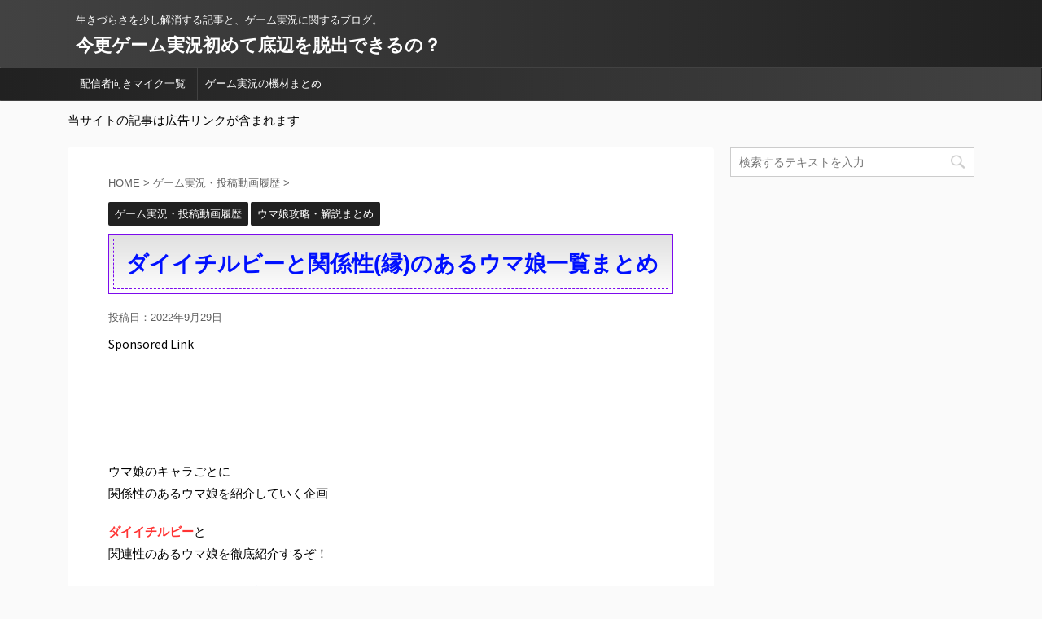

--- FILE ---
content_type: text/html; charset=UTF-8
request_url: http://paipai-games.com/pretty-derby-304/
body_size: 20631
content:
<!DOCTYPE html>
<!--[if lt IE 7]>
<html class="ie6" lang="ja"> <![endif]-->
<!--[if IE 7]>
<html class="i7" lang="ja"> <![endif]-->
<!--[if IE 8]>
<html class="ie" lang="ja"> <![endif]-->
<!--[if gt IE 8]><!-->
<html lang="ja" class="">
<!--<![endif]-->
<head prefix="og: http://ogp.me/ns# fb: http://ogp.me/ns/fb# article: http://ogp.me/ns/article#">
<meta charset="UTF-8" >
<meta name="viewport" content="width=device-width,initial-scale=1.0,user-scalable=no,viewport-fit=cover">
<meta name="format-detection" content="telephone=no" >
<link rel="alternate" type="application/rss+xml" title="今更ゲーム実況初めて底辺を脱出できるの？ RSS Feed" href="http://paipai-games.com/feed/" />
<link rel="pingback" href="http://paipai-games.com/xmlrpc.php" >
<!--[if lt IE 9]>
<script src="http://paipai-games.com/wp-content/themes/affinger5/js/html5shiv.js"></script>
<![endif]-->
<title>ダイイチルビーと関係性(縁)のあるウマ娘一覧まとめ</title>
<link rel='dns-prefetch' href='//s0.wp.com' />
<link rel='dns-prefetch' href='//secure.gravatar.com' />
<link rel='dns-prefetch' href='//ajax.googleapis.com' />
<link rel='dns-prefetch' href='//s.w.org' />
<script type="text/javascript">
window._wpemojiSettings = {"baseUrl":"https:\/\/s.w.org\/images\/core\/emoji\/11.2.0\/72x72\/","ext":".png","svgUrl":"https:\/\/s.w.org\/images\/core\/emoji\/11.2.0\/svg\/","svgExt":".svg","source":{"concatemoji":"http:\/\/paipai-games.com\/wp-includes\/js\/wp-emoji-release.min.js?ver=5.1"}};
!function(a,b,c){function d(a,b){var c=String.fromCharCode;l.clearRect(0,0,k.width,k.height),l.fillText(c.apply(this,a),0,0);var d=k.toDataURL();l.clearRect(0,0,k.width,k.height),l.fillText(c.apply(this,b),0,0);var e=k.toDataURL();return d===e}function e(a){var b;if(!l||!l.fillText)return!1;switch(l.textBaseline="top",l.font="600 32px Arial",a){case"flag":return!(b=d([55356,56826,55356,56819],[55356,56826,8203,55356,56819]))&&(b=d([55356,57332,56128,56423,56128,56418,56128,56421,56128,56430,56128,56423,56128,56447],[55356,57332,8203,56128,56423,8203,56128,56418,8203,56128,56421,8203,56128,56430,8203,56128,56423,8203,56128,56447]),!b);case"emoji":return b=d([55358,56760,9792,65039],[55358,56760,8203,9792,65039]),!b}return!1}function f(a){var c=b.createElement("script");c.src=a,c.defer=c.type="text/javascript",b.getElementsByTagName("head")[0].appendChild(c)}var g,h,i,j,k=b.createElement("canvas"),l=k.getContext&&k.getContext("2d");for(j=Array("flag","emoji"),c.supports={everything:!0,everythingExceptFlag:!0},i=0;i<j.length;i++)c.supports[j[i]]=e(j[i]),c.supports.everything=c.supports.everything&&c.supports[j[i]],"flag"!==j[i]&&(c.supports.everythingExceptFlag=c.supports.everythingExceptFlag&&c.supports[j[i]]);c.supports.everythingExceptFlag=c.supports.everythingExceptFlag&&!c.supports.flag,c.DOMReady=!1,c.readyCallback=function(){c.DOMReady=!0},c.supports.everything||(h=function(){c.readyCallback()},b.addEventListener?(b.addEventListener("DOMContentLoaded",h,!1),a.addEventListener("load",h,!1)):(a.attachEvent("onload",h),b.attachEvent("onreadystatechange",function(){"complete"===b.readyState&&c.readyCallback()})),g=c.source||{},g.concatemoji?f(g.concatemoji):g.wpemoji&&g.twemoji&&(f(g.twemoji),f(g.wpemoji)))}(window,document,window._wpemojiSettings);
</script>
<style type="text/css">
img.wp-smiley,
img.emoji {
display: inline !important;
border: none !important;
box-shadow: none !important;
height: 1em !important;
width: 1em !important;
margin: 0 .07em !important;
vertical-align: -0.1em !important;
background: none !important;
padding: 0 !important;
}
</style>
<link rel='stylesheet' id='wp-block-library-css'  href='https://c0.wp.com/c/5.1/wp-includes/css/dist/block-library/style.min.css' type='text/css' media='all' />
<!-- <link rel='stylesheet' id='quads-style-css-css'  href='http://paipai-games.com/wp-content/plugins/quick-adsense-reloaded/includes/gutenberg/dist/blocks.style.build.css?ver=2.0.68' type='text/css' media='all' /> -->
<!-- <link rel='stylesheet' id='contact-form-7-css'  href='http://paipai-games.com/wp-content/plugins/contact-form-7/includes/css/styles.css?ver=4.9.1' type='text/css' media='all' /> -->
<!-- <link rel='stylesheet' id='pz-linkcard-css'  href='//paipai-games.com/wp-content/uploads/pz-linkcard/style.css?ver=5.1' type='text/css' media='all' /> -->
<!-- <link rel='stylesheet' id='toc-screen-css'  href='http://paipai-games.com/wp-content/plugins/table-of-contents-plus/screen.min.css?ver=2212' type='text/css' media='all' /> -->
<!-- <link rel='stylesheet' id='wordpress-popular-posts-css-css'  href='http://paipai-games.com/wp-content/plugins/wordpress-popular-posts/public/css/wpp.css?ver=4.2.2' type='text/css' media='all' /> -->
<!-- <link rel='stylesheet' id='normalize-css'  href='http://paipai-games.com/wp-content/themes/affinger5/css/normalize.css?ver=1.5.9' type='text/css' media='all' /> -->
<!-- <link rel='stylesheet' id='font-awesome-css'  href='http://paipai-games.com/wp-content/themes/affinger5/css/fontawesome/css/font-awesome.min.css?ver=4.7.0' type='text/css' media='all' /> -->
<!-- <link rel='stylesheet' id='font-awesome-animation-css'  href='http://paipai-games.com/wp-content/themes/affinger5/css/fontawesome/css/font-awesome-animation.min.css?ver=5.1' type='text/css' media='all' /> -->
<!-- <link rel='stylesheet' id='st_svg-css'  href='http://paipai-games.com/wp-content/themes/affinger5/st_svg/style.css?ver=5.1' type='text/css' media='all' /> -->
<!-- <link rel='stylesheet' id='slick-css'  href='http://paipai-games.com/wp-content/themes/affinger5/vendor/slick/slick.css?ver=1.8.0' type='text/css' media='all' /> -->
<!-- <link rel='stylesheet' id='slick-theme-css'  href='http://paipai-games.com/wp-content/themes/affinger5/vendor/slick/slick-theme.css?ver=1.8.0' type='text/css' media='all' /> -->
<link rel="stylesheet" type="text/css" href="//paipai-games.com/wp-content/cache/wpfc-minified/142vq47n/a8d8j.css" media="all"/>
<link rel='stylesheet' id='fonts-googleapis-notosansjp-css'  href='//fonts.googleapis.com/earlyaccess/notosansjp.css?ver=5.1' type='text/css' media='all' />
<!-- <link rel='stylesheet' id='style-css'  href='http://paipai-games.com/wp-content/themes/affinger5/style.css?ver=5.1' type='text/css' media='all' /> -->
<!-- <link rel='stylesheet' id='child-style-css'  href='http://paipai-games.com/wp-content/themes/affinger5-child/style.css?ver=5.1' type='text/css' media='all' /> -->
<!-- <link rel='stylesheet' id='single-css'  href='http://paipai-games.com/wp-content/themes/affinger5/st-rankcss.php' type='text/css' media='all' /> -->
<!-- <link rel='stylesheet' id='st-themecss-css'  href='http://paipai-games.com/wp-content/themes/affinger5/st-themecss-loader.php?ver=5.1' type='text/css' media='all' /> -->
<link rel="stylesheet" type="text/css" href="//paipai-games.com/wp-content/cache/wpfc-minified/9k64tdvb/a8d8j.css" media="all"/>
<link rel='stylesheet' id='jetpack_css-css'  href='https://c0.wp.com/p/jetpack/7.1.5/css/jetpack.css' type='text/css' media='all' />
<style id='quads-styles-inline-css' type='text/css'>
.quads-location {
visibility: hidden;
}
.quads-location ins.adsbygoogle {
background: transparent !important;
}
.quads.quads_ad_container { display: grid; grid-template-columns: auto; grid-gap: 10px; padding: 10px; }
.grid_image{animation: fadeIn 0.5s;-webkit-animation: fadeIn 0.5s;-moz-animation: fadeIn 0.5s;
-o-animation: fadeIn 0.5s;-ms-animation: fadeIn 0.5s;}
.quads-ad-label { font-size: 12px; text-align: center; color: #333;}
.quads-text-around-ad-label-text_around_left {
width: 50%;
float: left;
}
.quads-text-around-ad-label-text_around_right {
width: 50%;
float: right;
}
.quads-popupad {
position: fixed;
top: 0px;
left:0px;
width: 100%;
height: 100em;
background-color: rgba(0,0,0,0.6);
z-index: 999;
max-width: 100em !important;
margin: 0 auto;
}
.quads.quads_ad_container_ {
position: fixed;
top: 40%;
left: 36%;
}
#btn_close{
background-color: #fff;
width: 25px;
height: 25px;
text-align: center;
line-height: 22px;
position: absolute;
right: -10px;
top: -10px;
cursor: pointer;
transition: all 0.5s ease;
border-radius: 50%;
}
#btn_close_video{
background-color: #fff;
width: 25px;
height: 25px;
text-align: center;
line-height: 22px;
position: absolute;
right: -10px;
top: -10px;
cursor: pointer;
transition: all 0.5s ease;
border-radius: 50%;
z-index:100;
}
.post_half_page_ad{
visibility: visible;
position: fixed;
top: 0;
right: -200vw;
}
#post_half_page_openClose {
-webkit-transform: rotate(90deg);
-webkit-transform-origin: left top;
-moz-transform: rotate(90deg);
-moz-transform-origin: left top;
-o-transform: rotate(90deg);
-o-transform-origin: left top;
-ms-transform: rotate(90deg);
-ms-transform-origin: left top;
-transform: rotate(90deg);
-transform-origin: left top;
position: absolute;
left: 4px;
top: 0%;
cursor: pointer;
z-index: 999999;
display: none;
}
#post_half_pageVertical-text {
background: #000000;
text-align: center;
z-index: 999999;
cursor: pointer;
color: #FFFFFF;
float: left;
font-size: 13pt;
padding: 5px;
font-weight: bold;
width: 85vh;
font-family: verdana;
text-transform: uppercase;
}
.half-page-arrow-left {
position: absolute;
cursor: pointer;
width: 0;
height: 0;
border-right: 15px solid #FFFFFF;
border-top: 15px solid transparent;
border-bottom: 15px solid transparent;
left: -27px;
z-index: 9999999;
top: 8vh;
}
.half-page-arrow-right {
position: absolute;
cursor: pointer;
width: 0;
height: 0;
border-left: 15px solid #FFFFFF;
border-top: 15px solid transparent;
border-bottom: 15px solid transparent;
left: -25px;
z-index: 9999999;
bottom: 30vh;
}
@media screen and (max-width: 520px) {
.post_half_page_ad {
display: none;
}
#post_half_pageVertical-text {
width: 100%;
font-size: 14px;
}
.half-page-arrow-left{
left: 12px;
bottom: 8px;
top: 12px;
border-left: 10px solid #ffffff00;
border-top: none;
border-bottom: 10px solid white;
border-right: 10px solid #ffffff00;
}
.half-page-arrow-right {
border-left: 10px solid #ffffff00;
border-top: 10px solid white;
border-bottom: none;
border-right: 10px solid #ffffff00;
right: 12px;
left: unset;
top: 13px;
bottom: 8px;
}
}
@media screen and (max-width: 480px) {
.quads.quads_ad_container_ {
left: 10px;
}
} 
.wpquads-3d-container {
border-radius:3px;
position:relative;
-webkit-perspective:1000px;
-moz-perspective:1000px;
-ms-perspective:1000px;
-o-perspective:1000px;
perspective:1000px;
z-index:999999;
}
.wpquads-3d-cube{
width:100%;
height:100%;
position:absolute;
-webkit-transition:-webkit-transform 1s;
-moz-transition:-moz-transform 1s;
-o-transition:-o-transform 1s;
transition:transform 1s;
-webkit-transform-style:preserve-3d;
-moz-transform-style:preserve-3d;
-ms-transform-style:preserve-3d;
-o-transform-style:preserve-3d;
transform-style:preserve-3d;
}
.wpquads-3d-cube .wpquads-3d-item{
position:absolute;
border:3px inset;
border-style:outset
}
.wpquads-3d-close{
text-align:right;
}
#wpquads-close-btn{
text-decoration:none !important;
cursor:pointer;
}
.wpquads-3d-cube .wpquads-3d-item, .wpquads-3d-cube .wpquads-3d-item img{
display:block;
margin:0;
width:100%;
height:100%;
background:#fff;
}
.ewd-ufaq-faqs .wpquads-3d-container {
display: none;
}   
.quads-video {
position: fixed;
bottom: 0px;
z-index: 9999999;
}
quads_ad_container_video{
max-width:220px;
}
.parallax_main {
padding-left: 3px;
padding-right: 3px;
}
.parallax_main {
display:none;
position: fixed;
top: 0;
left: 0;
bottom: 0;
right: 0;
background: #00000070;
overflow-y: auto;
background-attachment: fixed;
background-position: center;
-moz-transition: all 0.3s ease-in-out;
-o-transition: all 0.3s ease-in-out;
-ms-transition: all 0.3s ease-in-out;
-webkit-transition: all 0.3s ease-in-out;
transition: all 03s ease-in-out;
}
.parallax_main .quads-parallax-spacer {
display: block;
padding-top: 100vh;
position: relative;
pointer-events: none;
}
.quads-parallax {
bottom: 0px;
z-index: 9999999;
bottom: 0;
left: 0;
right: 0; 
margin: 0 auto;
position:relative;
-moz-transition: all 0.3s ease;
-o-transition: all 0.3s ease;
-ms-transition: all 0.3s ease;
-webkit-transition: all 0.3s ease;
transition: all 0.3s ease;
}
.parallax_popup_img {
text-align: center;
margin: 0 auto;
}
.quads_parallax_scroll_text{
display: none;
position: fixed;
left: 0;
z-index: 1;
color: #989898;
right: 0;
text-align: center;
font-weight: 600;
font-size: 15px;
background: #fff;
padding: 6px;
top: 5px;
}
.quads_click_impression { display: none;}
.quads-sticky {
width: 100% !important;
position: fixed;
max-width: 100%!important;
bottom:0;
margin:0;
text-align: center;
}
.quads-sticky .quads-location {
text-align: center;
}.quads-sticky .wp_quads_dfp {
display: contents;
}
a.quads-sticky-ad-close {
background-color: #fff;
width: 25px;
height: 25px;
text-align: center;
line-height: 22px;
position: absolute;
right: 0px;
top: -15px;
cursor: pointer;
transition: all 0.5s ease;
border-radius: 50%;
}
</style>
<script type='text/javascript' src='//ajax.googleapis.com/ajax/libs/jquery/1.11.3/jquery.min.js?ver=1.11.3'></script>
<script type='text/javascript'>
/* <![CDATA[ */
var wpp_params = {"sampling_active":"0","sampling_rate":"100","ajax_url":"http:\/\/paipai-games.com\/wp-json\/wordpress-popular-posts\/v1\/popular-posts\/","ID":"6560","token":"4f65b90b2f","debug":""};
/* ]]> */
</script>
<script src='//paipai-games.com/wp-content/cache/wpfc-minified/7kxupagb/a8d8j.js' type="text/javascript"></script>
<!-- <script type='text/javascript' src='http://paipai-games.com/wp-content/plugins/wordpress-popular-posts/public/js/wpp-4.2.0.min.js?ver=4.2.2'></script> -->
<link rel='https://api.w.org/' href='http://paipai-games.com/wp-json/' />
<link rel='shortlink' href='https://wp.me/p9obMd-1HO' />
<link rel="alternate" type="application/json+oembed" href="http://paipai-games.com/wp-json/oembed/1.0/embed?url=http%3A%2F%2Fpaipai-games.com%2Fpretty-derby-304%2F" />
<link rel="alternate" type="text/xml+oembed" href="http://paipai-games.com/wp-json/oembed/1.0/embed?url=http%3A%2F%2Fpaipai-games.com%2Fpretty-derby-304%2F&#038;format=xml" />
<script type='text/javascript'>document.cookie = 'quads_browser_width='+screen.width;</script>
<link rel='dns-prefetch' href='//v0.wordpress.com'/>
<link rel='dns-prefetch' href='//i0.wp.com'/>
<link rel='dns-prefetch' href='//i1.wp.com'/>
<link rel='dns-prefetch' href='//i2.wp.com'/>
<link rel='dns-prefetch' href='//c0.wp.com'/>
<style type='text/css'>img#wpstats{display:none}</style><meta name="robots" content="index, follow" />
<link rel="shortcut icon" href="http://paipai-games.com/wp-content/uploads/2019/04/game_jikkyou.png" >
<script async src="//pagead2.googlesyndication.com/pagead/js/adsbygoogle.js"></script>
<script>
(adsbygoogle = window.adsbygoogle || []).push({
google_ad_client: "ca-pub-4839392915610980",
enable_page_level_ads: true
});
</script>
<link rel="canonical" href="http://paipai-games.com/pretty-derby-304/" />
<style type="text/css">
/* If html does not have either class, do not show lazy loaded images. */
html:not( .jetpack-lazy-images-js-enabled ):not( .js ) .jetpack-lazy-image {
display: none;
}
</style>
<script>
document.documentElement.classList.add(
'jetpack-lazy-images-js-enabled'
);
</script>
<!-- Jetpack Open Graph Tags -->
<meta property="og:type" content="article" />
<meta property="og:title" content="ダイイチルビーと関係性(縁)のあるウマ娘一覧まとめ" />
<meta property="og:url" content="http://paipai-games.com/pretty-derby-304/" />
<meta property="og:description" content="ウマ娘のキャラごとに 関係性のあるウマ娘を紹介していく企画 ダイイチルビーと 関連性のあるウマ娘を徹底紹介する&hellip;" />
<meta property="article:published_time" content="2022-09-28T19:25:43+00:00" />
<meta property="article:modified_time" content="2022-09-28T19:25:43+00:00" />
<meta property="og:site_name" content="今更ゲーム実況初めて底辺を脱出できるの？" />
<meta property="og:image" content="//ws-fe.amazon-adsystem.com/widgets/q?_encoding=UTF8&amp;ASIN=B08QWXW524&amp;Format=_SL250_&amp;ID=AsinImage&amp;MarketPlace=JP&amp;ServiceVersion=20070822&amp;WS=1&amp;tag=paipai072-22&amp;language=ja_JP" />
<meta property="og:image:width" content="202" />
<meta property="og:image:height" content="314" />
<meta property="og:locale" content="ja_JP" />
<meta name="twitter:creator" content="@paipai_daisuko" />
<meta name="twitter:text:title" content="ダイイチルビーと関係性(縁)のあるウマ娘一覧まとめ" />
<meta name="twitter:card" content="summary" />
<!-- End Jetpack Open Graph Tags -->
<script>
(function (i, s, o, g, r, a, m) {
i['GoogleAnalyticsObject'] = r;
i[r] = i[r] || function () {
(i[r].q = i[r].q || []).push(arguments)
}, i[r].l = 1 * new Date();
a = s.createElement(o),
m = s.getElementsByTagName(o)[0];
a.async = 1;
a.src = g;
m.parentNode.insertBefore(a, m)
})(window, document, 'script', '//www.google-analytics.com/analytics.js', 'ga');
ga('create', 'UA-UA-114902061-2', 'auto');
ga('send', 'pageview');
</script>
<!-- OGP -->
<meta name="twitter:card" content="summary_large_image">
<meta name="twitter:site" content="@aq_syuri">
<meta name="twitter:title" content="ダイイチルビーと関係性(縁)のあるウマ娘一覧まとめ">
<meta name="twitter:description" content="ウマ娘のキャラごとに 関係性のあるウマ娘を紹介していく企画 ダイイチルビーと 関連性のあるウマ娘を徹底紹介するぞ！ ダイイチルビーの元ネタ解説は コチラの記事を見てね 【ウマ娘】華麗なる一族ダイイチル">
<meta name="twitter:image" content="https://i1.wp.com/paipai-games.com/wp-content/uploads/2022/09/5c36f28ce349bc646382200bec4b57d8.png?fit=145%2C215">
<!-- /OGP -->
<script>
jQuery(function(){
jQuery('.st-btn-open').click(function(){
jQuery(this).next('.st-slidebox').stop(true, true).slideToggle();
});
});
</script>
<script>
jQuery(function(){
jQuery('.entry-title').wrapInner('<span class="st-dash-design"></span>');
}) 
</script>
<script>
jQuery(function(){
jQuery("#toc_container:not(:has(ul ul))").addClass("only-toc");
jQuery(".st-ac-box ul:has(.cat-item)").each(function(){
jQuery(this).addClass("st-ac-cat");
});
});
</script>
<script>
jQuery(function(){
jQuery('.st-star').parent('.rankh4').css('padding-bottom','5px'); // スターがある場合のランキング見出し調整
});
</script>
</head>
<body class="post-template-default single single-post postid-6560 single-format-standard not-front-page" >
<div id="st-ami">
<div id="wrapper" class="">
<div id="wrapper-in">
<header id="st-headwide">
<div id="headbox-bg">
<div class="clearfix" id="headbox">
<nav id="s-navi" class="pcnone">
<dl class="acordion">
<dt class="trigger">
<p class="acordion_button"><span class="op"><i class="fa st-svg-menu"></i></span></p>
<!-- 追加メニュー -->
<!-- 追加メニュー2 -->
</dt>
<dd class="acordion_tree">
<div class="acordion_tree_content">
<div class="menu-%e3%83%88%e3%83%83%e3%83%97-container"><ul id="menu-%e3%83%88%e3%83%83%e3%83%97" class="menu"><li id="menu-item-7587" class="menu-item menu-item-type-custom menu-item-object-custom menu-item-7587"><a href="http://paipai-games.com/mic/" data-wpel-link="internal" target="_self" rel="follow noopener noreferrer"><span class="menu-item-label">配信者向きマイク一覧</span></a></li>
<li id="menu-item-7588" class="menu-item menu-item-type-custom menu-item-object-custom menu-item-7588"><a href="http://paipai-games.com/device/" data-wpel-link="internal" target="_self" rel="follow noopener noreferrer"><span class="menu-item-label">ゲーム実況の機材まとめ</span></a></li>
</ul></div>							<div class="clear"></div>
</div>
</dd>
</dl>
</nav>
<div id="header-l">
<!-- キャプション -->
<p class="descr sitenametop">
生きづらさを少し解消する記事と、ゲーム実況に関するブログ。               			 </p>
<!-- ロゴ又はブログ名 -->
<p class="sitename"><a href="http://paipai-games.com/" data-wpel-link="internal" target="_self" rel="follow noopener noreferrer">
今更ゲーム実況初めて底辺を脱出できるの？                   		               		  </a></p>
<!-- ロゴ又はブログ名ここまで -->
</div><!-- /#header-l -->
<div id="header-r" class="smanone">
</div><!-- /#header-r -->
</div><!-- /#headbox-bg -->
</div><!-- /#headbox clearfix -->
<div id="gazou-wide">
<div id="st-menubox">
<div id="st-menuwide">
<nav class="smanone clearfix"><ul id="menu-%e3%83%88%e3%83%83%e3%83%97-1" class="menu"><li class="menu-item menu-item-type-custom menu-item-object-custom menu-item-7587"><a href="http://paipai-games.com/mic/" data-wpel-link="internal" target="_self" rel="follow noopener noreferrer">配信者向きマイク一覧</a></li>
<li class="menu-item menu-item-type-custom menu-item-object-custom menu-item-7588"><a href="http://paipai-games.com/device/" data-wpel-link="internal" target="_self" rel="follow noopener noreferrer">ゲーム実況の機材まとめ</a></li>
</ul></nav>			</div>
</div>
</div>
</header>
<div id="content-w">
<div id="st-header-under-widgets-box">
<div id="custom_html-10" class="widget_text st-header-under-widgets widget_custom_html"><div class="textwidget custom-html-widget"><p>当サイトの記事は広告リンクが含まれます</p></div></div>						</div>
<div id="content" class="clearfix">
<div id="contentInner">
<main>
<article>
<div id="post-6560" class="st-post post-6560 post type-post status-publish format-standard has-post-thumbnail hentry category-gametalk category-umamusume">
<!--ぱんくず -->
<div id="breadcrumb">
<ol itemscope itemtype="http://schema.org/BreadcrumbList">
<li itemprop="itemListElement" itemscope
itemtype="http://schema.org/ListItem"><a href="http://paipai-games.com" itemprop="item" data-wpel-link="internal" target="_self" rel="follow noopener noreferrer"><span itemprop="name">HOME</span></a> > <meta itemprop="position" content="1" /></li>
<li itemprop="itemListElement" itemscope
itemtype="http://schema.org/ListItem"><a href="http://paipai-games.com/category/gametalk/" itemprop="item" data-wpel-link="internal" target="_self" rel="follow noopener noreferrer">
<span itemprop="name">ゲーム実況・投稿動画履歴</span> </a> &gt;<meta itemprop="position" content="2" /></li> 
</ol>
</div>
<!--/ ぱんくず -->
<!--ループ開始 -->
<p class="st-catgroup">
<a href="http://paipai-games.com/category/gametalk/" title="View all posts in ゲーム実況・投稿動画履歴" rel="category tag follow noopener noreferrer" data-wpel-link="internal" target="_self"><span class="catname st-catid3">ゲーム実況・投稿動画履歴</span></a> <a href="http://paipai-games.com/category/umamusume/" title="View all posts in ウマ娘攻略・解説まとめ" rel="category tag follow noopener noreferrer" data-wpel-link="internal" target="_self"><span class="catname st-catid15">ウマ娘攻略・解説まとめ</span></a>					</p>
<h1 class="entry-title">ダイイチルビーと関係性(縁)のあるウマ娘一覧まとめ</h1>
<div class="blogbox ">
<p><span class="kdate">
投稿日：<time class="updated" datetime="2022-09-29T04:25:43+0900">2022年9月29日</time>
</span></p>
</div>
<div class="mainbox">
<div id="nocopy" ><!-- コピー禁止エリアここから -->
<div id="custom_html-3" class="widget_text st-widgets-box pc-widgets-top widget_custom_html"><p class="st-widgets-title">Sponsored Link</p><div class="textwidget custom-html-widget"><script async src="//pagead2.googlesyndication.com/pagead/js/adsbygoogle.js"></script>
<!-- ゲーム実況ブログタイトル下 -->
<ins class="adsbygoogle"
style="display:inline-block;width:728px;height:90px"
data-ad-client="ca-pub-4839392915610980"
data-ad-slot="6774394128"></ins>
<script>
(adsbygoogle = window.adsbygoogle || []).push({});
</script></div></div>													
<div class="entry-content">
<p>ウマ娘のキャラごとに<br />
関係性のあるウマ娘を紹介していく企画</p>
<p><span class="hutoaka">ダイイチルビー</span>と<br />
関連性のあるウマ娘を徹底紹介するぞ！</p>
<p><span class="huto"><span style="color: #0000ff;">ダイイチルビーの元ネタ解説</span></span>は<br />
<a href="http://paipai-games.com/pretty-derby-217/" data-wpel-link="internal" target="_self" rel="follow noopener noreferrer">コチラの記事</a>を見てね</p>
<blockquote class="wp-embedded-content" data-secret="4IEoblxU4u"><p><a href="http://paipai-games.com/pretty-derby-217/" data-wpel-link="internal" target="_self" rel="follow noopener noreferrer">【ウマ娘】華麗なる一族ダイイチルビー元ネタ解説！ダイタクヘリオスとの関係は…？</a></p></blockquote>
<p><iframe class="wp-embedded-content" sandbox="allow-scripts" security="restricted" style="position: absolute; clip: rect(1px, 1px, 1px, 1px);" src="http://paipai-games.com/pretty-derby-217/embed/#?secret=4IEoblxU4u" data-secret="4IEoblxU4u" width="600" height="338" title="&#8220;【ウマ娘】華麗なる一族ダイイチルビー元ネタ解説！ダイタクヘリオスとの関係は…？&#8221; &#8212; 今更ゲーム実況初めて底辺を脱出できるの？" frameborder="0" marginwidth="0" marginheight="0" scrolling="no"></iframe></p>
<p><a href="https://www.amazon.co.jp/%E3%83%97%E3%83%AA%E3%83%86%E3%82%A3%E3%83%BC%E3%83%80%E3%83%BC%E3%83%93%E3%83%BC-%E3%83%84%E3%82%A4%E3%83%B3%E3%82%A6%E3%82%A8%E3%83%8F%E3%83%BC%E3%82%B9-20%E5%80%8B%E5%85%A5-%E9%A3%9F%E7%8E%A9%E3%83%BB%E3%83%81%E3%83%A7%E3%82%B3%E3%83%AC%E3%83%BC%E3%83%88%E8%8F%93%E5%AD%90-%E3%83%97%E3%83%AA%E3%83%86%E3%82%A3%E3%83%80%E3%83%BC%E3%83%93%E3%83%BC/dp/B09M34MFV6?keywords=%E3%82%A6%E3%83%9E%E5%A8%98+%E3%82%A6%E3%82%A8%E3%83%8F%E3%83%BC%E3%82%B9&amp;qid=1643359428&amp;sprefix=%E3%82%A6%E3%83%9E%E5%A8%98%E3%80%80%2Caps%2C318&amp;sr=8-2&amp;linkCode=li3&amp;tag=paipai072-22&amp;linkId=2ab3f9252f2a7419dec31bf099648138&amp;language=ja_JP&amp;ref_=as_li_ss_il" target="_blank" rel="noopener noreferrer nofollow external" data-wpel-link="external"><img src="//ws-fe.amazon-adsystem.com/widgets/q?_encoding=UTF8&amp;ASIN=B09M34MFV6&amp;Format=_SL250_&amp;ID=AsinImage&amp;MarketPlace=JP&amp;ServiceVersion=20070822&amp;WS=1&amp;tag=paipai072-22&amp;language=ja_JP" border="0" data-lazy-src="//ws-fe.amazon-adsystem.com/widgets/q?_encoding=UTF8&amp;ASIN=B09M34MFV6&amp;Format=_SL250_&amp;ID=AsinImage&amp;MarketPlace=JP&amp;ServiceVersion=20070822&amp;WS=1&amp;tag=paipai072-22&amp;language=ja_JP&amp;is-pending-load=1" srcset="[data-uri]" class=" jetpack-lazy-image"><noscript><img src="//ws-fe.amazon-adsystem.com/widgets/q?_encoding=UTF8&amp;ASIN=B09M34MFV6&amp;Format=_SL250_&amp;ID=AsinImage&amp;MarketPlace=JP&amp;ServiceVersion=20070822&amp;WS=1&amp;tag=paipai072-22&amp;language=ja_JP" border="0" /></noscript></a></p>
<script async src="//pagead2.googlesyndication.com/pagead/js/adsbygoogle.js"></script>
<!-- 実況ブログリンクユニット -->
<ins class="adsbygoogle"
style="display:block"
data-ad-client="ca-pub-4839392915610980"
data-ad-slot="2694996008"
data-ad-format="link"
data-full-width-responsive="true"></ins>
<script>
(adsbygoogle = window.adsbygoogle || []).push({});
</script>
<div id="toc_container" class="no_bullets"><p class="toc_title">もくじ</p><ul class="toc_list"><li><a href="#i"><span class="toc_number toc_depth_1">1</span> ダイイチルビーと関連性のあるウマ娘</a><ul><li><a href="#i-2"><span class="toc_number toc_depth_2">1.1</span> 同世代のウマ娘</a></li><li><a href="#i-3"><span class="toc_number toc_depth_2">1.2</span> 同じ誕生月のウマ娘</a></li><li><a href="#i-4"><span class="toc_number toc_depth_2">1.3</span> 同じ馬主のウマ娘</a></li><li><a href="#i-5"><span class="toc_number toc_depth_2">1.4</span> 同じ牧場のウマ娘</a></li><li><a href="#i-6"><span class="toc_number toc_depth_2">1.5</span> 同じ出身地のウマ娘</a></li><li><a href="#i-7"><span class="toc_number toc_depth_2">1.6</span> 毛色が同じウマ娘</a></li><li><a href="#i-8"><span class="toc_number toc_depth_2">1.7</span> 血統的な繋がり</a></li><li><a href="#i-9"><span class="toc_number toc_depth_2">1.8</span> 種牡馬・繁殖牝馬としての交わり</a></li><li><a href="#i-10"><span class="toc_number toc_depth_2">1.9</span> 現役時代に対戦経験がある</a></li><li><a href="#i-11"><span class="toc_number toc_depth_2">1.10</span> その他の繋がり、縁など</a></li></ul></li><li><a href="#i-12"><span class="toc_number toc_depth_1">2</span> アニメ・ウマ娘を視聴するには</a></li></ul></div>
<h2><span id="i"><span style="color: #0000ff;">ダイイチルビーと関連性のあるウマ娘</span></span></h2>
<h3><span id="i-2"><span style="color: #008000;">同世代のウマ娘</span></span></h3>
<p><span class="hutoaka">1987年生まれ</span>（1990年世代）一覧</p>
<div class="maruck">
<ul>
<li>メジロマックイーン</li>
<li>メジロライアン</li>
<li>アイネスフウジン</li>
<li>イクノディクタス</li>
<li>メジロパーマー</li>
<li>ダイタクヘリオス</li>
<li>ダイイチルビー</li>
</ul>
</div>
<h3><span id="i-3"><span style="color: #0000ff;">同じ誕生月のウマ娘</span></span></h3>
<p><span class="hutoaka">4月生まれ</span>のウマ娘一覧</p>
<div class="maruck">
<ul>
<li>メジロマックイーン 1987年 4月3日</li>
<li>ナリタトップロード 1996年 4月4日</li>
<li>ウオッカ 2004年 4月4日</li>
<li>スマートファルコン 2005年 4月4日</li>
<li>ナカヤマフェスタ 2006年 4月5日</li>
<li>エアグルーヴ 1993年 4月6日</li>
<li>ツルマルツヨシ 1995年 4月6日</li>
<li>ミスターシービー 1980年 4月7日</li>
<li>アイネスフウジン 1987年 4月10日</li>
<li>ダイタクヘリオス 1987年 4月10日</li>
<li>ヤエノムテキ 1985年 4月11日</li>
<li>メジロライアン 1987年 4月11日</li>
<li>ツインターボ 1988年 4月13日</li>
<li>アグネスタキオン 1998年 4月13日</li>
<li>サクラバクシンオー 1989年 4月14日</li>
<li>シンコウウインディ 1993年 4月14日</li>
<li>ダイイチルビー 1987年 4月15日</li>
<li>フジキセキ 1992年 4月15日</li>
<li>デアリングタクト 2017年 4月15日</li>
<li>ゴールドシチー 1984年 4月16日</li>
<li>イクノディクタス 1987年 4月16日</li>
<li>ナイスネイチャ 1988年 4月16日</li>
<li>シーキングザパール 1994年 4月16日</li>
<li>ニシノフラワー 1989年 4月19日</li>
<li>メジロブライト 1994年 4月19日</li>
<li>トウカイテイオー 1988年 4月20日</li>
<li>ミホノブルボン 1989年 4月25日</li>
<li>セイウンスカイ 1995年 4月26日</li>
<li>キングヘイロー 1995年 4月28日</li>
</ul>
</div>
<h3><span id="i-4"><span style="color: #0000ff;">同じ馬主のウマ娘</span></span></h3>
<p>なし</p>
<h3><span id="i-5"><span style="color: #0000ff;">同じ牧場のウマ娘</span></span></h3>
<p>なし</p>
<h3><span id="i-6"><span style="color: #0000ff;">同じ出身地のウマ娘</span></span></h3>
<p><span class="hutoaka">浦河町出身</span>のウマ娘一覧</p>
<div class="maruck">
<ul>
<li>アイネスフウジン</li>
<li>バンブーメモリー</li>
<li>ダイイチルビー</li>
<li>メジロマックイーン</li>
<li>テイエムオペラオー</li>
<li>ヤエノムテキ</li>
<li>イクノディクタス</li>
<li>ホッコータルマエ</li>
<li>シンコウウインディ</li>
<li>マチカネフクキタル</li>
<li>ミスターシービー</li>
<li>ナイスネイチャ</li>
</ul>
</div>
<p><a href="https://www.amazon.co.jp/%E3%82%AD%E3%83%BC%E3%83%9B%E3%83%AB%E3%83%80%E3%83%BC-Season-%E3%80%8E6%E6%9E%9A%E3%82%BB%E3%83%83%E3%83%88%E3%80%8F-%E3%82%A2%E3%83%8B%E3%83%A1%E3%83%9A%E3%83%B3%E3%83%80%E3%83%B3%E3%83%88-%E3%82%A2%E3%82%AF%E3%83%AA%E3%83%AB%E3%82%AD%E3%83%BC%E3%83%81%E3%82%A7%E3%83%BC/dp/B095H1XC5R?__mk_ja_JP=%E3%82%AB%E3%82%BF%E3%82%AB%E3%83%8A&amp;crid=7VA9NPFE4QNE&amp;keywords=%E3%82%A6%E3%83%9E%E5%A8%98%2B%E3%82%B0%E3%83%83%E3%82%BA&amp;qid=1664214701&amp;qu=eyJxc2MiOiI4LjU2IiwicXNhIjoiOC4wNCIsInFzcCI6IjYuNjIifQ%3D%3D&amp;sprefix=%E3%82%A6%E3%83%9E%E5%A8%98%2B%E3%82%B0%E3%83%83%E3%83%84%2Caps%2C184&amp;sr=8-7&amp;th=1&amp;linkCode=li3&amp;tag=paipai072-22&amp;linkId=f63c4167a6eeed3f2e41be93732ba998&amp;language=ja_JP&amp;ref_=as_li_ss_il" target="_blank" rel="noopener noreferrer nofollow external" data-wpel-link="external"><img src="//ws-fe.amazon-adsystem.com/widgets/q?_encoding=UTF8&amp;ASIN=B095H1XC5R&amp;Format=_SL250_&amp;ID=AsinImage&amp;MarketPlace=JP&amp;ServiceVersion=20070822&amp;WS=1&amp;tag=paipai072-22&amp;language=ja_JP" border="0" data-lazy-src="//ws-fe.amazon-adsystem.com/widgets/q?_encoding=UTF8&amp;ASIN=B095H1XC5R&amp;Format=_SL250_&amp;ID=AsinImage&amp;MarketPlace=JP&amp;ServiceVersion=20070822&amp;WS=1&amp;tag=paipai072-22&amp;language=ja_JP&amp;is-pending-load=1" srcset="[data-uri]" class=" jetpack-lazy-image"><noscript><img src="//ws-fe.amazon-adsystem.com/widgets/q?_encoding=UTF8&amp;ASIN=B095H1XC5R&amp;Format=_SL250_&amp;ID=AsinImage&amp;MarketPlace=JP&amp;ServiceVersion=20070822&amp;WS=1&amp;tag=paipai072-22&amp;language=ja_JP" border="0" /></noscript></a><img style="border: none !important; margin: 0px !important;" src="https://ir-jp.amazon-adsystem.com/e/ir?t=paipai072-22&amp;language=ja_JP&amp;l=li3&amp;o=9&amp;a=B095H1XC5R" alt width="1" height="1" border="0" data-lazy-src="https://ir-jp.amazon-adsystem.com/e/ir?t=paipai072-22&amp;language=ja_JP&amp;l=li3&amp;o=9&amp;a=B095H1XC5R&amp;is-pending-load=1" srcset="[data-uri]" class=" jetpack-lazy-image"><noscript><img style="border: none !important; margin: 0px !important;" src="https://ir-jp.amazon-adsystem.com/e/ir?t=paipai072-22&amp;language=ja_JP&amp;l=li3&amp;o=9&amp;a=B095H1XC5R" alt="" width="1" height="1" border="0" /></noscript></p>
<h3><span id="i-7"><span style="color: #0000ff;">毛色が同じウマ娘</span></span></h3>
<p><span class="huto"><span style="color: #008000;">黒鹿毛</span></span>のウマ娘一覧</p>
<div class="maruck">
<ul>
<li>アイネスフウジン</li>
<li>ヒシアマゾン</li>
<li>ヒシアケボノ</li>
<li>シンボリクリスエス</li>
<li>エルコンドルパサー</li>
<li>サトノクラウン</li>
<li>メジロアルダン</li>
<li>ダイイチルビー</li>
<li>ミスターシービー</li>
<li>ナリタブライアン</li>
<li>ウイニングチケット</li>
<li>エアシャカール</li>
<li>エイシンフラッシュ</li>
<li>ライスシャワー</li>
<li>ゼンノロブロイ</li>
<li>ダイタクヘリオス</li>
<li>ニシノフラワー</li>
<li>ツルマルツヨシ</li>
<li>スペシャルウィーク</li>
</ul>
</div>
<h3><span id="i-8"><span style="color: #ff0000;">血統的な繋がり</span></span></h3>
<p><span class="huto"><span style="color: #008000;">テスコボーイの血が入っている</span></span></p>
<div class="maruck">
<ul>
<li>サクラバクシンオー（父父）</li>
<li>ユキノビジン（父父）</li>
<li>ダイイチルビー（父父）</li>
<li>ミスターシービー（父父）</li>
<li>ゴールドシチー（母父）</li>
<li>アイネスフウジン（母父）</li>
<li>ウオッカ（母母父）</li>
<li>ウイニングチケット（母母父）</li>
<li>ハルウララ（母母父）</li>
<li>マチカネフクキタル（母父父）</li>
<li>スイープトウショウ（母母父父）</li>
<li>キタサンブラック（母父父父）</li>
</ul>
</div>
<p><a href="https://www.amazon.co.jp/%E3%82%AD%E3%83%BC%E3%83%9B%E3%83%AB%E3%83%80%E3%83%BC-Season-%E3%80%8E6%E6%9E%9A%E3%82%BB%E3%83%83%E3%83%88%E3%80%8F-%E3%82%A2%E3%83%8B%E3%83%A1%E3%83%9A%E3%83%B3%E3%83%80%E3%83%B3%E3%83%88-%E3%82%A2%E3%82%AF%E3%83%AA%E3%83%AB%E3%82%AD%E3%83%BC%E3%83%81%E3%82%A7%E3%83%BC/dp/B095H1XC5R?__mk_ja_JP=%E3%82%AB%E3%82%BF%E3%82%AB%E3%83%8A&amp;crid=7VA9NPFE4QNE&amp;keywords=%E3%82%A6%E3%83%9E%E5%A8%98%2B%E3%82%B0%E3%83%83%E3%82%BA&amp;qid=1664214701&amp;qu=eyJxc2MiOiI4LjU2IiwicXNhIjoiOC4wNCIsInFzcCI6IjYuNjIifQ%3D%3D&amp;sprefix=%E3%82%A6%E3%83%9E%E5%A8%98%2B%E3%82%B0%E3%83%83%E3%83%84%2Caps%2C184&amp;sr=8-7&amp;th=1&amp;linkCode=li3&amp;tag=paipai072-22&amp;linkId=f63c4167a6eeed3f2e41be93732ba998&amp;language=ja_JP&amp;ref_=as_li_ss_il" target="_blank" rel="noopener noreferrer nofollow external" data-wpel-link="external"><img src="//ws-fe.amazon-adsystem.com/widgets/q?_encoding=UTF8&amp;ASIN=B095H1XC5R&amp;Format=_SL250_&amp;ID=AsinImage&amp;MarketPlace=JP&amp;ServiceVersion=20070822&amp;WS=1&amp;tag=paipai072-22&amp;language=ja_JP" border="0" data-lazy-src="//ws-fe.amazon-adsystem.com/widgets/q?_encoding=UTF8&amp;ASIN=B095H1XC5R&amp;Format=_SL250_&amp;ID=AsinImage&amp;MarketPlace=JP&amp;ServiceVersion=20070822&amp;WS=1&amp;tag=paipai072-22&amp;language=ja_JP&amp;is-pending-load=1" srcset="[data-uri]" class=" jetpack-lazy-image"><noscript><img src="//ws-fe.amazon-adsystem.com/widgets/q?_encoding=UTF8&amp;ASIN=B095H1XC5R&amp;Format=_SL250_&amp;ID=AsinImage&amp;MarketPlace=JP&amp;ServiceVersion=20070822&amp;WS=1&amp;tag=paipai072-22&amp;language=ja_JP" border="0" /></noscript></a></p>
<h3><span id="i-9"><span style="color: #0000ff;">種牡馬・繁殖牝馬としての交わり</span></span></h3>
<p><span class="huto">エルコンドルパサー</span>と種付して<br />
子供が生まれているが<br />
デビューすることなく登録抹消された</p>
<h3><span id="i-10"><span style="color: #0000ff;">現役時代に対戦経験がある</span></span></h3>
<p><span class="huto">サンスポ牝馬特別（2着）</span><br />
6着：イクノディクタス</p>
<p><span class="huto">オークス（5着）</span><br />
9着：イクノディクタス</p>
<p><span class="huto">ローズS（5着）</span><br />
2着：イクノディクタス</p>
<p><span class="huto">京王杯SC（1着）</span><br />
4着：バンブーメモリー<br />
6着：ダイタクヘリオス<br />
11着：イクノディクタス</p>
<p><span class="huto">安田記念（1着）</span><br />
2着：ダイタクヘリオス<br />
3着：バンブーメモリー</p>
<p><span class="huto">高松宮杯（2着）</span><br />
1着：ダイタクヘリオス</p>
<p><span class="huto">スワンS（2着）</span><br />
1着：ケイエスミラクル<br />
8着：バンブーメモリー<br />
9着：ダイタクヘリオス</p>
<p><span class="huto">マイルCS（2着）</span><br />
1着：ダイタクヘリオス<br />
3着：ケイエスミラクル<br />
8着：バンブーメモリー</p>
<p><span class="huto">スプリンターズS（1着）</span><br />
7着：ヤマニンゼファー<br />
中止：ケイエスミラクル</p>
<p><span class="huto">マイラーズC（6着）</span><br />
1着：ダイタクヘリオス</p>
<p><span class="huto">京王杯SC（5着）</span><br />
3着：ヤマニンゼファー<br />
4着：ダイタクヘリオス<br />
※1着：ダイナマイトダティ</p>
<p><span class="huto">安田記念（15着）</span><br />
1着：ヤマニンゼファー<br />
6着：ダイタクヘリオス</p>
<h3><span id="i-11"><span style="color: #0000ff;">その他の繋がり、縁など</span></span></h3>
<p><span class="hutoaka">ダスカの母親</span><br />
<span class="huto">スカーレットブーケ</span>と対戦経験がある<br />
（京王杯SC）</p>
<p><a href="https://www.amazon.co.jp/%E3%83%97%E3%83%AA%E3%83%86%E3%82%A3%E3%83%BC%E3%83%80%E3%83%BC%E3%83%93%E3%83%BC-%E3%83%84%E3%82%A4%E3%83%B3%E3%82%A6%E3%82%A8%E3%83%8F%E3%83%BC%E3%82%B9-20%E5%80%8B%E5%85%A5-%E9%A3%9F%E7%8E%A9%E3%83%BB%E3%83%81%E3%83%A7%E3%82%B3%E3%83%AC%E3%83%BC%E3%83%88%E8%8F%93%E5%AD%90-%E3%83%97%E3%83%AA%E3%83%86%E3%82%A3%E3%83%80%E3%83%BC%E3%83%93%E3%83%BC/dp/B09M34MFV6?keywords=%E3%82%A6%E3%83%9E%E5%A8%98+%E3%82%A6%E3%82%A8%E3%83%8F%E3%83%BC%E3%82%B9&amp;qid=1643359428&amp;sprefix=%E3%82%A6%E3%83%9E%E5%A8%98%E3%80%80%2Caps%2C318&amp;sr=8-2&amp;linkCode=li3&amp;tag=paipai072-22&amp;linkId=2ab3f9252f2a7419dec31bf099648138&amp;language=ja_JP&amp;ref_=as_li_ss_il" target="_blank" rel="noopener noreferrer nofollow external" data-wpel-link="external"><img src="//ws-fe.amazon-adsystem.com/widgets/q?_encoding=UTF8&amp;ASIN=B09M34MFV6&amp;Format=_SL250_&amp;ID=AsinImage&amp;MarketPlace=JP&amp;ServiceVersion=20070822&amp;WS=1&amp;tag=paipai072-22&amp;language=ja_JP" border="0" data-lazy-src="//ws-fe.amazon-adsystem.com/widgets/q?_encoding=UTF8&amp;ASIN=B09M34MFV6&amp;Format=_SL250_&amp;ID=AsinImage&amp;MarketPlace=JP&amp;ServiceVersion=20070822&amp;WS=1&amp;tag=paipai072-22&amp;language=ja_JP&amp;is-pending-load=1" srcset="[data-uri]" class=" jetpack-lazy-image"><noscript><img src="//ws-fe.amazon-adsystem.com/widgets/q?_encoding=UTF8&amp;ASIN=B09M34MFV6&amp;Format=_SL250_&amp;ID=AsinImage&amp;MarketPlace=JP&amp;ServiceVersion=20070822&amp;WS=1&amp;tag=paipai072-22&amp;language=ja_JP" border="0" /></noscript></a><img style="border: none !important; margin: 0px !important;" src="https://ir-jp.amazon-adsystem.com/e/ir?t=paipai072-22&amp;language=ja_JP&amp;l=li3&amp;o=9&amp;a=B09M34MFV6" alt width="1" height="1" border="0" data-lazy-src="https://ir-jp.amazon-adsystem.com/e/ir?t=paipai072-22&amp;language=ja_JP&amp;l=li3&amp;o=9&amp;a=B09M34MFV6&amp;is-pending-load=1" srcset="[data-uri]" class=" jetpack-lazy-image"><noscript><img style="border: none !important; margin: 0px !important;" src="https://ir-jp.amazon-adsystem.com/e/ir?t=paipai072-22&amp;language=ja_JP&amp;l=li3&amp;o=9&amp;a=B09M34MFV6" alt="" width="1" height="1" border="0" /></noscript><img style="border: none !important; margin: 0px !important;" src="https://ir-jp.amazon-adsystem.com/e/ir?t=paipai072-22&amp;language=ja_JP&amp;l=li3&amp;o=9&amp;a=B09DS758MT" alt width="1" height="1" border="0" data-lazy-src="https://ir-jp.amazon-adsystem.com/e/ir?t=paipai072-22&amp;language=ja_JP&amp;l=li3&amp;o=9&amp;a=B09DS758MT&amp;is-pending-load=1" srcset="[data-uri]" class=" jetpack-lazy-image"><noscript><img style="border: none !important; margin: 0px !important;" src="https://ir-jp.amazon-adsystem.com/e/ir?t=paipai072-22&amp;language=ja_JP&amp;l=li3&amp;o=9&amp;a=B09DS758MT" alt="" width="1" height="1" border="0" /></noscript></p>
<p class="st-mybtn st-reflection st-btn-default" style="background:#FFD54F; background: linear-gradient(to bottom, #ffdb69, #FFD54F);border-color:#FFEB3B;border-width:1px;border-radius:5px;font-weight:bold;color:#fff;box-shadow:0 3px 0 #FFB300;"><a style="font-weight:bold;color:#fff;" href="https://www.amazon.co.jp/%E3%83%97%E3%83%AA%E3%83%86%E3%82%A3%E3%83%BC%E3%83%80%E3%83%BC%E3%83%93%E3%83%BC-%E3%83%84%E3%82%A4%E3%83%B3%E3%82%A6%E3%82%A8%E3%83%8F%E3%83%BC%E3%82%B9-20%E5%80%8B%E5%85%A5-%E9%A3%9F%E7%8E%A9%E3%83%BB%E3%83%81%E3%83%A7%E3%82%B3%E3%83%AC%E3%83%BC%E3%83%88%E8%8F%93%E5%AD%90-%E3%83%97%E3%83%AA%E3%83%86%E3%82%A3%E3%83%80%E3%83%BC%E3%83%93%E3%83%BC/dp/B09M34MFV6?keywords=%E3%82%A6%E3%83%9E%E5%A8%98+%E3%82%A6%E3%82%A8%E3%83%8F%E3%83%BC%E3%82%B9&#038;qid=1643359428&#038;sprefix=%E3%82%A6%E3%83%9E%E5%A8%98%E3%80%80%2Caps%2C318&#038;sr=8-2&#038;linkCode=ll1&#038;tag=paipai072-22&#038;linkId=ad126d9e37d3923bdb89a390984d7b0a&#038;language=ja_JP&#038;ref_=as_li_ss_tl" data-wpel-link="external" target="_blank" rel="nofollow external noopener noreferrer">詳しくはコチラ<i class="fa fa-after fa-angle-right st-css-no" aria-hidden="true"></i></a></p>
<p><span class="huto"><img style="border: none !important; margin: 0px !important;" src="https://ir-jp.amazon-adsystem.com/e/ir?t=paipai072-22&amp;language=ja_JP&amp;l=li3&amp;o=9&amp;a=B08Z784LW1" alt width="1" height="1" border="0" data-lazy-src="https://ir-jp.amazon-adsystem.com/e/ir?t=paipai072-22&amp;language=ja_JP&amp;l=li3&amp;o=9&amp;a=B08Z784LW1&amp;is-pending-load=1" srcset="[data-uri]" class=" jetpack-lazy-image"><noscript><img style="border: none !important; margin: 0px !important;" src="https://ir-jp.amazon-adsystem.com/e/ir?t=paipai072-22&amp;language=ja_JP&amp;l=li3&amp;o=9&amp;a=B08Z784LW1" alt="" width="1" height="1" border="0" /></noscript><img style="border: none !important; margin: 0px !important;" src="https://ir-jp.amazon-adsystem.com/e/ir?t=paipai072-22&amp;language=ja_JP&amp;l=li3&amp;o=9&amp;a=B08QWXW524" alt width="1" height="1" border="0" data-lazy-src="https://ir-jp.amazon-adsystem.com/e/ir?t=paipai072-22&amp;language=ja_JP&amp;l=li3&amp;o=9&amp;a=B08QWXW524&amp;is-pending-load=1" srcset="[data-uri]" class=" jetpack-lazy-image"><noscript><img style="border: none !important; margin: 0px !important;" src="https://ir-jp.amazon-adsystem.com/e/ir?t=paipai072-22&amp;language=ja_JP&amp;l=li3&amp;o=9&amp;a=B08QWXW524" alt="" width="1" height="1" border="0" /></noscript>ゲーム『ウマ娘 プリティーダービー』<br />
特典シリアルコード付き</span></p>
<p class="st-mybtn st-reflection st-btn-default" style="background:#FFD54F; background: linear-gradient(to bottom, #ffdb69, #FFD54F);border-color:#FFEB3B;border-width:1px;border-radius:5px;font-weight:bold;color:#fff;box-shadow:0 3px 0 #FFB300;"><a style="font-weight:bold;color:#fff;" href="https://www.amazon.co.jp/%E3%80%90Amazon-co-jp%E9%99%90%E5%AE%9A%E3%80%91%E3%82%A2%E3%83%8B%E3%83%A1%E3%80%8E%E3%81%86%E3%81%BE%E3%82%88%E3%82%93%E3%80%8F-%E7%89%B9%E5%85%B8-%E5%86%85%E5%AE%B9%E6%9C%AA%E5%AE%9A%E4%BB%98-Blu-ray-%E5%92%8C%E6%B0%A3%E3%81%82%E3%81%9A%E6%9C%AA/dp/B09DS758MT?&#038;linkCode=ll1&#038;tag=paipai072-22&#038;linkId=1584dea334d1e2aabd15ef4be793db01&#038;language=ja_JP&#038;ref_=as_li_ss_tl" data-wpel-link="external" target="_blank" rel="nofollow external noopener noreferrer">詳しくはコチラ<i class="fa fa-after fa-angle-right st-css-no" aria-hidden="true"></i></a></p>
<div class="freebox has-title" style="background:#FFFDE7;border-color:#FFC107;border-radius:0 5px 5px;"><p class="p-free" style="border-color:#FFC107;font-weight:bold;"><span class="p-entry-f" style="background:#FFC107;font-weight:bold;border-radius: 0 0 5px 0;"><i class="fa  fa-check-circle faa-ring animated st-css-no" aria-hidden="true"></i>ポイント</span></p><div class="free-inbox">
<p><span class="huto"><span style="color: #008000;">購入特典が普通に課金するよりコスパ良い</span></span></p>
<div class="maruck">
<ul>
<li>『ウマ箱２』限定サポートカード×1<br />
（『ウマ箱２』表紙イラスト使用）</li>
<li>女神像×<span class="hutoaka">500個</span></li>
<li>夢の煌めき×12</li>
</ul>
</div>
<p><span class="huto"><span style="font-size: 120%; color: #0000ff;">＜女神像の価値＞</span></span></p>
<div class="maruck">
<ul>
<li>R被りで1個</li>
<li>SR被りで3個</li>
<li>SSR被りで20個</li>
</ul>
</div>
<p><span class="rmarker-s">円盤買えば500個は熱い！</span></p>
<p><span class="huto" style="font-size: 120%;"><span style="color: #008000;">＜女神像の使用方法＞</span></span></p>
<p><span class="rmarker-s">育成ウマ娘のランクを上げられる</span></p>
<p>★1でも女神像さえあれば<br />
★5まで上げることが出来る</p>
<p style="text-align: center;"><span class="huto" style="color: #ff0000;"><span style="font-size: 130%;">ウマ箱2第1コーナー</span></span><a href="https://www.amazon.co.jp/gp/product/B08QWXW524?ie=UTF8&amp;psc=1&amp;linkCode=li3&amp;tag=paipai072-22&amp;linkId=27de3b42ddfc83d7b34407278360db68&amp;language=ja_JP&amp;ref_=as_li_ss_il" target="_blank" rel="noopener noreferrer nofollow external" data-wpel-link="external"><br />
<img class="aligncenter jetpack-lazy-image" src="//ws-fe.amazon-adsystem.com/widgets/q?_encoding=UTF8&amp;ASIN=B08QWXW524&amp;Format=_SL250_&amp;ID=AsinImage&amp;MarketPlace=JP&amp;ServiceVersion=20070822&amp;WS=1&amp;tag=paipai072-22&amp;language=ja_JP" width="202" height="314" border="0" data-lazy-src="//ws-fe.amazon-adsystem.com/widgets/q?_encoding=UTF8&amp;ASIN=B08QWXW524&amp;Format=_SL250_&amp;ID=AsinImage&amp;MarketPlace=JP&amp;ServiceVersion=20070822&amp;WS=1&amp;tag=paipai072-22&amp;language=ja_JP&amp;is-pending-load=1" srcset="[data-uri]"><noscript><img class="aligncenter" src="//ws-fe.amazon-adsystem.com/widgets/q?_encoding=UTF8&amp;ASIN=B08QWXW524&amp;Format=_SL250_&amp;ID=AsinImage&amp;MarketPlace=JP&amp;ServiceVersion=20070822&amp;WS=1&amp;tag=paipai072-22&amp;language=ja_JP" width="202" height="314" border="0" /></noscript></a><p class="st-mybtn st-reflection st-btn-default" style="background:#43A047; background: linear-gradient(to bottom, #66BB6A, #43A047);border-color:#81C784;border-width:1px;border-radius:5px;font-weight:bold;color:#fff;box-shadow:0 3px 0 #388E3C;"><a style="font-weight:bold;color:#fff;" href="https://www.amazon.co.jp/gp/product/B08QWXW524?ie=UTF8&#038;psc=1&#038;linkCode=ll1&#038;tag=paipai072-22&#038;linkId=2860e05dfceb6ff4157b52efec2b9078&#038;language=ja_JP&#038;ref_=as_li_ss_tl" target="_blank" data-wpel-link="external" rel="nofollow external noopener noreferrer">詳しくはコチラ<i class="fa fa-after fa-angle-right st-css-no" aria-hidden="true"></i></a></p></p>
<p style="text-align: center;"><span class="huto" style="color: #0000ff;"><span style="font-size: 130%;">ウマ箱2第2コーナー</span></span></p>
<p style="text-align: center;"><a href="https://www.amazon.co.jp/%E3%80%90Amazon-co-jp%E9%99%90%E5%AE%9A%E3%80%91%E3%80%8E%E3%82%A6%E3%83%9E%E7%AE%B12%E3%80%8F%E7%AC%AC2%E3%82%B3%E3%83%BC%E3%83%8A%E3%83%BC-2%E3%80%8F%E3%83%88%E3%83%AC%E3%83%BC%E3%83%8A%E3%83%BC%E3%82%BABOX-%E5%85%A8%E5%B7%BB%E8%B3%BC%E5%85%A5%E7%89%B9%E5%85%B8%E3%80%8C%E6%98%A0%E5%83%8F%E7%89%B9%E5%85%B8DVD-%E6%8F%8F%E3%81%8D%E4%B8%8B%E3%82%8D%E3%81%97%E5%85%A8%E5%B7%BB%E5%8F%8E%E7%B4%8DBOX%E3%80%8D-%E5%BC%95%E6%8F%9B%E3%82%B7%E3%83%AA%E3%82%A2%E3%83%AB%E3%82%B3%E3%83%BC%E3%83%89%E4%BB%98/dp/B08QWZ6BDH?__mk_ja_JP=%E3%82%AB%E3%82%BF%E3%82%AB%E3%83%8A&amp;dchild=1&amp;keywords=%E3%82%A6%E3%83%9E%E7%AE%B12&amp;qid=1622135761&amp;sr=8-7&amp;linkCode=li3&amp;tag=paipai072-22&amp;linkId=42ab7ae9b723490df5425bdb7291dbad&amp;language=ja_JP&amp;ref_=as_li_ss_il" target="_blank" rel="noopener noreferrer nofollow external" data-wpel-link="external"><img src="//ws-fe.amazon-adsystem.com/widgets/q?_encoding=UTF8&amp;ASIN=B08QWZ6BDH&amp;Format=_SL250_&amp;ID=AsinImage&amp;MarketPlace=JP&amp;ServiceVersion=20070822&amp;WS=1&amp;tag=paipai072-22&amp;language=ja_JP" border="0" data-lazy-src="//ws-fe.amazon-adsystem.com/widgets/q?_encoding=UTF8&amp;ASIN=B08QWZ6BDH&amp;Format=_SL250_&amp;ID=AsinImage&amp;MarketPlace=JP&amp;ServiceVersion=20070822&amp;WS=1&amp;tag=paipai072-22&amp;language=ja_JP&amp;is-pending-load=1" srcset="[data-uri]" class=" jetpack-lazy-image"><noscript><img src="//ws-fe.amazon-adsystem.com/widgets/q?_encoding=UTF8&amp;ASIN=B08QWZ6BDH&amp;Format=_SL250_&amp;ID=AsinImage&amp;MarketPlace=JP&amp;ServiceVersion=20070822&amp;WS=1&amp;tag=paipai072-22&amp;language=ja_JP" border="0" /></noscript></a><img style="border: none !important; margin: 0px !important;" src="https://ir-jp.amazon-adsystem.com/e/ir?t=paipai072-22&amp;language=ja_JP&amp;l=li3&amp;o=9&amp;a=B08QWZ6BDH" alt width="1" height="1" border="0" data-lazy-src="https://ir-jp.amazon-adsystem.com/e/ir?t=paipai072-22&amp;language=ja_JP&amp;l=li3&amp;o=9&amp;a=B08QWZ6BDH&amp;is-pending-load=1" srcset="[data-uri]" class=" jetpack-lazy-image"><noscript><img style="border: none !important; margin: 0px !important;" src="https://ir-jp.amazon-adsystem.com/e/ir?t=paipai072-22&amp;language=ja_JP&amp;l=li3&amp;o=9&amp;a=B08QWZ6BDH" alt="" width="1" height="1" border="0" /></noscript><img style="border: none !important; margin: 0px !important;" src="https://ir-jp.amazon-adsystem.com/e/ir?t=paipai072-22&amp;language=ja_JP&amp;l=li3&amp;o=9&amp;a=B08QWZV9XY" alt width="1" height="1" border="0" data-lazy-src="https://ir-jp.amazon-adsystem.com/e/ir?t=paipai072-22&amp;language=ja_JP&amp;l=li3&amp;o=9&amp;a=B08QWZV9XY&amp;is-pending-load=1" srcset="[data-uri]" class=" jetpack-lazy-image"><noscript><img style="border: none !important; margin: 0px !important;" src="https://ir-jp.amazon-adsystem.com/e/ir?t=paipai072-22&amp;language=ja_JP&amp;l=li3&amp;o=9&amp;a=B08QWZV9XY" alt="" width="1" height="1" border="0" /></noscript></p>
<p style="text-align: center;"><p class="st-mybtn st-reflection st-btn-default" style="background:#FFD54F; background: linear-gradient(to bottom, #ffdb69, #FFD54F);border-color:#FFEB3B;border-width:1px;border-radius:5px;font-weight:bold;color:#fff;box-shadow:0 3px 0 #FFB300;"><a style="font-weight:bold;color:#fff;" href="https://www.amazon.co.jp/%E3%80%90Amazon-co-jp%E9%99%90%E5%AE%9A%E3%80%91%E3%80%8E%E3%82%A6%E3%83%9E%E7%AE%B12%E3%80%8F%E7%AC%AC2%E3%82%B3%E3%83%BC%E3%83%8A%E3%83%BC-2%E3%80%8F%E3%83%88%E3%83%AC%E3%83%BC%E3%83%8A%E3%83%BC%E3%82%BABOX-%E5%85%A8%E5%B7%BB%E8%B3%BC%E5%85%A5%E7%89%B9%E5%85%B8%E3%80%8C%E6%98%A0%E5%83%8F%E7%89%B9%E5%85%B8DVD-%E6%8F%8F%E3%81%8D%E4%B8%8B%E3%82%8D%E3%81%97%E5%85%A8%E5%B7%BB%E5%8F%8E%E7%B4%8DBOX%E3%80%8D-%E5%BC%95%E6%8F%9B%E3%82%B7%E3%83%AA%E3%82%A2%E3%83%AB%E3%82%B3%E3%83%BC%E3%83%89%E4%BB%98/dp/B08QWZ6BDH?__mk_ja_JP=%E3%82%AB%E3%82%BF%E3%82%AB%E3%83%8A&#038;dchild=1&#038;keywords=%E3%82%A6%E3%83%9E%E7%AE%B12&#038;qid=1622135761&#038;sr=8-7&#038;linkCode=ll1&#038;tag=paipai072-22&#038;linkId=b1ebdfc469c4f7ca97c3ee914213f068&#038;language=ja_JP&#038;ref_=as_li_ss_tl" data-wpel-link="external" target="_blank" rel="nofollow external noopener noreferrer">詳しくはコチラ<i class="fa fa-after fa-angle-right st-css-no" aria-hidden="true"></i></a></p></p>
<p style="text-align: center;"><span class="huto" style="color: #0000ff;"><span style="font-size: 130%;">ウマ箱2第3コーナー</span></span></p>
<p style="text-align: center;"><img style="border: none !important; margin: 0px !important;" src="https://ir-jp.amazon-adsystem.com/e/ir?t=paipai072-22&amp;language=ja_JP&amp;l=li3&amp;o=9&amp;a=B08QWYD35Z" alt width="1" height="1" border="0" data-lazy-src="https://ir-jp.amazon-adsystem.com/e/ir?t=paipai072-22&amp;language=ja_JP&amp;l=li3&amp;o=9&amp;a=B08QWYD35Z&amp;is-pending-load=1" srcset="[data-uri]" class=" jetpack-lazy-image"><noscript><img style="border: none !important; margin: 0px !important;" src="https://ir-jp.amazon-adsystem.com/e/ir?t=paipai072-22&amp;language=ja_JP&amp;l=li3&amp;o=9&amp;a=B08QWYD35Z" alt="" width="1" height="1" border="0" /></noscript><a href="https://www.amazon.co.jp/%E3%80%90Amazon-co-jp%E9%99%90%E5%AE%9A%E3%80%91%E3%80%8E%E3%82%A6%E3%83%9E%E7%AE%B12%E3%80%8F%E7%AC%AC3%E3%82%B3%E3%83%BC%E3%83%8A%E3%83%BC-2%E3%80%8F%E3%83%88%E3%83%AC%E3%83%BC%E3%83%8A%E3%83%BC%E3%82%BABOX-%E5%85%A8%E5%B7%BB%E8%B3%BC%E5%85%A5%E7%89%B9%E5%85%B8%E3%80%8C%E6%98%A0%E5%83%8F%E7%89%B9%E5%85%B8DVD-%E6%8F%8F%E3%81%8D%E4%B8%8B%E3%82%8D%E3%81%97%E5%85%A8%E5%B7%BB%E5%8F%8E%E7%B4%8DBOX%E3%80%8D-%E5%BC%95%E6%8F%9B%E3%82%B7%E3%83%AA%E3%82%A2%E3%83%AB%E3%82%B3%E3%83%BC%E3%83%89%E4%BB%98/dp/B08QWZV9XY?__mk_ja_JP=%E3%82%AB%E3%82%BF%E3%82%AB%E3%83%8A&amp;dchild=1&amp;keywords=%E3%82%A6%E3%83%9E%E7%AE%B12&amp;qid=1622135761&amp;sr=8-5&amp;linkCode=li3&amp;tag=paipai072-22&amp;linkId=c08cbd8e1f588e90abcc469991221a11&amp;language=ja_JP&amp;ref_=as_li_ss_il" target="_blank" rel="noopener noreferrer nofollow external" data-wpel-link="external"><img src="//ws-fe.amazon-adsystem.com/widgets/q?_encoding=UTF8&amp;ASIN=B08QWZV9XY&amp;Format=_SL250_&amp;ID=AsinImage&amp;MarketPlace=JP&amp;ServiceVersion=20070822&amp;WS=1&amp;tag=paipai072-22&amp;language=ja_JP" border="0" data-lazy-src="//ws-fe.amazon-adsystem.com/widgets/q?_encoding=UTF8&amp;ASIN=B08QWZV9XY&amp;Format=_SL250_&amp;ID=AsinImage&amp;MarketPlace=JP&amp;ServiceVersion=20070822&amp;WS=1&amp;tag=paipai072-22&amp;language=ja_JP&amp;is-pending-load=1" srcset="[data-uri]" class=" jetpack-lazy-image"><noscript><img src="//ws-fe.amazon-adsystem.com/widgets/q?_encoding=UTF8&amp;ASIN=B08QWZV9XY&amp;Format=_SL250_&amp;ID=AsinImage&amp;MarketPlace=JP&amp;ServiceVersion=20070822&amp;WS=1&amp;tag=paipai072-22&amp;language=ja_JP" border="0" /></noscript></a></p>
<p style="text-align: center;"><p class="st-mybtn st-reflection st-btn-default" style="background:#FFD54F; background: linear-gradient(to bottom, #ffdb69, #FFD54F);border-color:#FFEB3B;border-width:1px;border-radius:5px;font-weight:bold;color:#fff;box-shadow:0 3px 0 #FFB300;"><a style="font-weight:bold;color:#fff;" href="https://www.amazon.co.jp/%E3%80%90Amazon-co-jp%E9%99%90%E5%AE%9A%E3%80%91%E3%80%8E%E3%82%A6%E3%83%9E%E7%AE%B12%E3%80%8F%E7%AC%AC3%E3%82%B3%E3%83%BC%E3%83%8A%E3%83%BC-2%E3%80%8F%E3%83%88%E3%83%AC%E3%83%BC%E3%83%8A%E3%83%BC%E3%82%BABOX-%E5%85%A8%E5%B7%BB%E8%B3%BC%E5%85%A5%E7%89%B9%E5%85%B8%E3%80%8C%E6%98%A0%E5%83%8F%E7%89%B9%E5%85%B8DVD-%E6%8F%8F%E3%81%8D%E4%B8%8B%E3%82%8D%E3%81%97%E5%85%A8%E5%B7%BB%E5%8F%8E%E7%B4%8DBOX%E3%80%8D-%E5%BC%95%E6%8F%9B%E3%82%B7%E3%83%AA%E3%82%A2%E3%83%AB%E3%82%B3%E3%83%BC%E3%83%89%E4%BB%98/dp/B08QWZV9XY?__mk_ja_JP=%E3%82%AB%E3%82%BF%E3%82%AB%E3%83%8A&#038;dchild=1&#038;keywords=%E3%82%A6%E3%83%9E%E7%AE%B12&#038;qid=1622135761&#038;sr=8-5&#038;linkCode=ll1&#038;tag=paipai072-22&#038;linkId=8e4b74f28dff3bcf48d179333d828eec&#038;language=ja_JP&#038;ref_=as_li_ss_tl" data-wpel-link="external" target="_blank" rel="nofollow external noopener noreferrer">詳しくはコチラ<i class="fa fa-after fa-angle-right st-css-no" aria-hidden="true"></i></a></p></p>
<p style="text-align: center;"><span class="huto" style="color: #ff0000;"><span style="font-size: 130%;">ウマ箱2第4コーナー</span></span></p>
<p style="text-align: center;"><a href="https://www.amazon.co.jp/%E3%80%90Amazon-co-jp%E9%99%90%E5%AE%9A%E3%80%91%E3%80%8E%E3%82%A6%E3%83%9E%E7%AE%B12%E3%80%8F%E7%AC%AC4%E3%82%B3%E3%83%BC%E3%83%8A%E3%83%BC-2%E3%80%8F%E3%83%88%E3%83%AC%E3%83%BC%E3%83%8A%E3%83%BC%E3%82%BABOX-%E5%85%A8%E5%B7%BB%E8%B3%BC%E5%85%A5%E7%89%B9%E5%85%B8%E3%80%8C%E6%98%A0%E5%83%8F%E7%89%B9%E5%85%B8DVD-%E6%8F%8F%E3%81%8D%E4%B8%8B%E3%82%8D%E3%81%97%E5%85%A8%E5%B7%BB%E5%8F%8E%E7%B4%8DBOX%E3%80%8D-%E5%BC%95%E6%8F%9B%E3%82%B7%E3%83%AA%E3%82%A2%E3%83%AB%E3%82%B3%E3%83%BC%E3%83%89%E4%BB%98/dp/B08QWZBLS8?__mk_ja_JP=%E3%82%AB%E3%82%BF%E3%82%AB%E3%83%8A&amp;dchild=1&amp;keywords=%E3%82%A6%E3%83%9E%E7%AE%B12&amp;qid=1622135761&amp;sr=8-4&amp;linkCode=li3&amp;tag=paipai072-22&amp;linkId=1f3b1542e02f2a3cd3b78cf3a74d2be5&amp;language=ja_JP&amp;ref_=as_li_ss_il" target="_blank" rel="noopener noreferrer nofollow external" data-wpel-link="external"><img src="//ws-fe.amazon-adsystem.com/widgets/q?_encoding=UTF8&amp;ASIN=B08QWZBLS8&amp;Format=_SL250_&amp;ID=AsinImage&amp;MarketPlace=JP&amp;ServiceVersion=20070822&amp;WS=1&amp;tag=paipai072-22&amp;language=ja_JP" border="0" data-lazy-src="//ws-fe.amazon-adsystem.com/widgets/q?_encoding=UTF8&amp;ASIN=B08QWZBLS8&amp;Format=_SL250_&amp;ID=AsinImage&amp;MarketPlace=JP&amp;ServiceVersion=20070822&amp;WS=1&amp;tag=paipai072-22&amp;language=ja_JP&amp;is-pending-load=1" srcset="[data-uri]" class=" jetpack-lazy-image"><noscript><img src="//ws-fe.amazon-adsystem.com/widgets/q?_encoding=UTF8&amp;ASIN=B08QWZBLS8&amp;Format=_SL250_&amp;ID=AsinImage&amp;MarketPlace=JP&amp;ServiceVersion=20070822&amp;WS=1&amp;tag=paipai072-22&amp;language=ja_JP" border="0" /></noscript></a><img style="border: none !important; margin: 0px !important;" src="https://ir-jp.amazon-adsystem.com/e/ir?t=paipai072-22&amp;language=ja_JP&amp;l=li3&amp;o=9&amp;a=B08QWZBLS8" alt width="1" height="1" border="0" data-lazy-src="https://ir-jp.amazon-adsystem.com/e/ir?t=paipai072-22&amp;language=ja_JP&amp;l=li3&amp;o=9&amp;a=B08QWZBLS8&amp;is-pending-load=1" srcset="[data-uri]" class=" jetpack-lazy-image"><noscript><img style="border: none !important; margin: 0px !important;" src="https://ir-jp.amazon-adsystem.com/e/ir?t=paipai072-22&amp;language=ja_JP&amp;l=li3&amp;o=9&amp;a=B08QWZBLS8" alt="" width="1" height="1" border="0" /></noscript></p>
<p style="text-align: center;"><p class="st-mybtn st-reflection st-btn-default" style="background:#FFD54F; background: linear-gradient(to bottom, #ffdb69, #FFD54F);border-color:#FFEB3B;border-width:1px;border-radius:5px;font-weight:bold;color:#fff;box-shadow:0 3px 0 #FFB300;"><a style="font-weight:bold;color:#fff;" href="https://www.amazon.co.jp/%E3%80%90Amazon-co-jp%E9%99%90%E5%AE%9A%E3%80%91%E3%80%8E%E3%82%A6%E3%83%9E%E7%AE%B12%E3%80%8F%E7%AC%AC4%E3%82%B3%E3%83%BC%E3%83%8A%E3%83%BC-2%E3%80%8F%E3%83%88%E3%83%AC%E3%83%BC%E3%83%8A%E3%83%BC%E3%82%BABOX-%E5%85%A8%E5%B7%BB%E8%B3%BC%E5%85%A5%E7%89%B9%E5%85%B8%E3%80%8C%E6%98%A0%E5%83%8F%E7%89%B9%E5%85%B8DVD-%E6%8F%8F%E3%81%8D%E4%B8%8B%E3%82%8D%E3%81%97%E5%85%A8%E5%B7%BB%E5%8F%8E%E7%B4%8DBOX%E3%80%8D-%E5%BC%95%E6%8F%9B%E3%82%B7%E3%83%AA%E3%82%A2%E3%83%AB%E3%82%B3%E3%83%BC%E3%83%89%E4%BB%98/dp/B08QWZBLS8?__mk_ja_JP=%E3%82%AB%E3%82%BF%E3%82%AB%E3%83%8A&#038;dchild=1&#038;keywords=%E3%82%A6%E3%83%9E%E7%AE%B12&#038;qid=1622135761&#038;sr=8-4&#038;linkCode=ll1&#038;tag=paipai072-22&#038;linkId=19096afa5eb8e0ded30e1e90aefd7b27&#038;language=ja_JP&#038;ref_=as_li_ss_tl" data-wpel-link="external" target="_blank" rel="nofollow external noopener noreferrer">詳しくはコチラ<i class="fa fa-after fa-angle-right st-css-no" aria-hidden="true"></i></a></p></p>
<p style="text-align: center;"><span class="huto" style="font-size: 120%;"><span style="color: #008000;">オグリキャップが主人公のマンガ</span></span></p>
<p style="text-align: center;"><span class="huto"><span style="font-size: 120%; color: #0000ff;">シンデレラグレイ</span></span></p>
<p><a href="https://www.amazon.co.jp/dp/B08R6VPHC7?_encoding=UTF8&amp;btkr=1&amp;linkCode=li3&amp;tag=paipai072-22&amp;linkId=9ad162db0a62c63a16fcb0c3c4ad26ee&amp;language=ja_JP&amp;ref_=as_li_ss_il" target="_blank" rel="noopener noreferrer nofollow external" data-wpel-link="external"><img class="aligncenter jetpack-lazy-image" src="//ws-fe.amazon-adsystem.com/widgets/q?_encoding=UTF8&amp;ASIN=B08R6VPHC7&amp;Format=_SL250_&amp;ID=AsinImage&amp;MarketPlace=JP&amp;ServiceVersion=20070822&amp;WS=1&amp;tag=paipai072-22&amp;language=ja_JP" border="0" data-lazy-src="//ws-fe.amazon-adsystem.com/widgets/q?_encoding=UTF8&amp;ASIN=B08R6VPHC7&amp;Format=_SL250_&amp;ID=AsinImage&amp;MarketPlace=JP&amp;ServiceVersion=20070822&amp;WS=1&amp;tag=paipai072-22&amp;language=ja_JP&amp;is-pending-load=1" srcset="[data-uri]"><noscript><img class="aligncenter" src="//ws-fe.amazon-adsystem.com/widgets/q?_encoding=UTF8&amp;ASIN=B08R6VPHC7&amp;Format=_SL250_&amp;ID=AsinImage&amp;MarketPlace=JP&amp;ServiceVersion=20070822&amp;WS=1&amp;tag=paipai072-22&amp;language=ja_JP" border="0" /></noscript></a><img class="aligncenter jetpack-lazy-image" style="border: none !important; margin: 0px !important;" src="https://ir-jp.amazon-adsystem.com/e/ir?t=paipai072-22&amp;language=ja_JP&amp;l=li3&amp;o=9&amp;a=B08R6VPHC7" alt width="1" height="1" border="0" data-lazy-src="https://ir-jp.amazon-adsystem.com/e/ir?t=paipai072-22&amp;language=ja_JP&amp;l=li3&amp;o=9&amp;a=B08R6VPHC7&amp;is-pending-load=1" srcset="[data-uri]"><noscript><img class="aligncenter" style="border: none !important; margin: 0px !important;" src="https://ir-jp.amazon-adsystem.com/e/ir?t=paipai072-22&amp;language=ja_JP&amp;l=li3&amp;o=9&amp;a=B08R6VPHC7" alt="" width="1" height="1" border="0" /></noscript></p>
<p style="text-align: center;"><p class="st-mybtn st-reflection st-btn-default" style="background:#43A047; background: linear-gradient(to bottom, #66BB6A, #43A047);border-color:#81C784;border-width:1px;border-radius:5px;font-weight:bold;color:#fff;box-shadow:0 3px 0 #388E3C;"><a style="font-weight:bold;color:#fff;" href="https://www.amazon.co.jp/dp/B08R6VPHC7?_encoding=UTF8&#038;btkr=1&#038;linkCode=ll1&#038;tag=paipai072-22&#038;linkId=923ff26a9af5e3aaf95a9bd37eb55c6b&#038;language=ja_JP&#038;ref_=as_li_ss_tl" target="_blank" data-wpel-link="external" rel="nofollow external noopener noreferrer">詳しくはコチラ<i class="fa fa-after fa-angle-right st-css-no" aria-hidden="true"></i></a></p></p>
</div></div>
<p>&nbsp;</p>
<div class="st-h-ad"><center>Sponsored Link<br></center><br>
<script async src="https://pagead2.googlesyndication.com/pagead/js/adsbygoogle.js"></script>
<!-- 実況ブログ -->
<ins class="adsbygoogle"
style="display:block"
data-ad-client="ca-pub-4839392915610980"
data-ad-slot="2850020623"
data-ad-format="auto"
data-full-width-responsive="true"></ins>
<script>
(adsbygoogle = window.adsbygoogle || []).push({});
</script></div><h2><span id="i-12"><span style="color: #0000ff;">アニメ・ウマ娘を視聴するには</span></span></h2>
<p><span class="rmarker-s">放送開始1週間以内</span>なら<br />
<span class="huto"><a href="https://t.afi-b.com/visit.php?guid=ON&amp;a=311369K-j380788e&amp;p=W683436d" data-wpel-link="external" target="_blank" rel="nofollow external noopener noreferrer">AbemaTV</a></span>で<span class="hutoaka" style="color: #008000;">無料視聴</span>できる</p>
<p>見逃した場合は<br />
有料の<span class="huto"><a href="https://t.afi-b.com/visit.php?guid=ON&amp;a=311369K-j380788e&amp;p=W683436d" rel="nofollow external noopener noreferrer" data-wpel-link="external" target="_blank">ABEMAプレミアム</a><img style="border: none;" src="https://t.afi-b.com/lead/311369K/W683436d/j380788e" width="1" height="1" data-lazy-src="https://t.afi-b.com/lead/311369K/W683436d/j380788e?is-pending-load=1" srcset="[data-uri]" class=" jetpack-lazy-image"><noscript><img style="border: none;" src="https://t.afi-b.com/lead/311369K/W683436d/j380788e" width="1" height="1" /></noscript></span>で視聴可能だ</p>
<table style="height: 153px; width: 425px;">
<tbody>
<tr style="height: 16px;">
<td style="text-align: center; height: 16px; width: 145.284px;">サービス名</td>
<td style="text-align: center; height: 16px; width: 60.7386px;">月額</td>
<td style="height: 16px; width: 173.466px; text-align: center;">その他</td>
</tr>
<tr style="height: 16px;">
<td style="height: 16px; width: 145.284px;"><span class="huto"><a href="https://t.afi-b.com/visit.php?guid=ON&amp;a=311369K-j380788e&amp;p=W683436d" rel="nofollow external noopener noreferrer" data-wpel-link="external" target="_blank">ABEMAプレミアム</a><img style="border: none;" src="https://t.afi-b.com/lead/311369K/W683436d/j380788e" width="1" height="1" data-lazy-src="https://t.afi-b.com/lead/311369K/W683436d/j380788e?is-pending-load=1" srcset="[data-uri]" class=" jetpack-lazy-image"><noscript><img style="border: none;" src="https://t.afi-b.com/lead/311369K/W683436d/j380788e" width="1" height="1" /></noscript></span></td>
<td style="height: 16px; width: 60.7386px;">960円</td>
<td style="height: 16px; width: 173.466px;">2週間無料体験あり</p>
<p>動画数26,000本以上</td>
</tr>
<tr style="height: 16px;">
<td style="height: 16px; width: 145.284px;"><span class="huto"><a href="https://t.afi-b.com/visit.php?guid=ON&amp;a=W6892w-X230266x&amp;p=W683436d" rel="nofollow external noopener noreferrer" data-wpel-link="external" target="_blank">U-NEXT</a><img style="border: none;" src="https://t.afi-b.com/lead/W6892w/W683436d/X230266x" width="1" height="1" data-lazy-src="https://t.afi-b.com/lead/W6892w/W683436d/X230266x?is-pending-load=1" srcset="[data-uri]" class=" jetpack-lazy-image"><noscript><img style="border: none;" src="https://t.afi-b.com/lead/W6892w/W683436d/X230266x" width="1" height="1" /></noscript></span></td>
<td style="height: 16px; width: 60.7386px;">1990円</td>
<td style="height: 16px; width: 173.466px;">31日間無料体験あり</p>
<p>映画、ドラマ、アニメ等<br />
220,000本以上視聴可能</td>
</tr>
<tr style="height: 16px;">
<td style="height: 16px; width: 145.284px;"><span class="huto"><a href="https://t.afi-b.com/visit.php?guid=ON&amp;a=v105047-A353519G&amp;p=W683436d" rel="nofollow external noopener noreferrer" data-wpel-link="external" target="_blank">FODプレミアム</a><img style="border: none;" src="https://t.afi-b.com/lead/v105047/W683436d/A353519G" width="1" height="1" data-lazy-src="https://t.afi-b.com/lead/v105047/W683436d/A353519G?is-pending-load=1" srcset="[data-uri]" class=" jetpack-lazy-image"><noscript><img style="border: none;" src="https://t.afi-b.com/lead/v105047/W683436d/A353519G" width="1" height="1" /></noscript></span></td>
<td style="height: 16px; width: 60.7386px;">888円</td>
<td style="height: 16px; width: 173.466px;">2週間無料体験あり</p>
<p>5000本以上の動画<br />
フジテレビメイン</td>
</tr>
</tbody>
</table>
<p><span style="font-size: 80%;">※正確な情報は公式サイトをご確認下さい</span></p>
<!-- WP QUADS Content Ad Plugin v. 2.0.68 -->
<div class="quads-location quads-ad1" id="quads-ad1" style="float:none;margin:0px;">
<p class="st-mybtn st-reflection st-btn-default" style="background:#FFD54F; background: linear-gradient(to bottom, #ffdb69, #FFD54F);border-color:#FFEB3B;border-width:1px;border-radius:5px;font-weight:bold;color:#fff;box-shadow:0 3px 0 #FFB300;"><a style="font-weight:bold;color:#fff;" href="https://www.youtube.com/@syahukun" data-wpel-link="external" target="_blank" rel="nofollow external noopener noreferrer">Youtube（社不ちゃんねる）はコチラ<i class="fa fa-after fa-angle-right st-css-no" aria-hidden="true"></i></a></p><p class="st-mybtn st-reflection st-btn-default" style="background:#e53935; background: linear-gradient(to bottom, #f44336, #e53935);border-color:#e57373;border-width:1px;border-radius:5px;font-weight:bold;color:#fff;box-shadow:0 3px 0 #c62828;"><a style="font-weight:bold;color:#fff;" href="https://www.youtube.com/channel/UC07z3C0O2IUNf_fEVubIEqA?view_as=subscriber" target="_blank" data-wpel-link="external" rel="nofollow external noopener noreferrer">Youtube（競馬予想）はコチラ<i class="fa fa-after fa-angle-right st-css-no" aria-hidden="true"></i></a></p><p class="st-mybtn st-reflection st-btn-default" style="background:#43A047; background: linear-gradient(to bottom, #66BB6A, #43A047);border-color:#81C784;border-width:1px;border-radius:5px;font-weight:bold;color:#fff;box-shadow:0 3px 0 #388E3C;"><a style="font-weight:bold;color:#fff;" href="https://twitter.com/syahusamadayo" target="_blank" data-wpel-link="external" rel="nofollow external noopener noreferrer">ツイッター（社不くん）をフォローする<i class="fa fa-after fa-angle-right st-css-no" aria-hidden="true"></i></a></p><p class="st-mybtn st-reflection st-btn-default" style="background:#039BE5; background: linear-gradient(to bottom, #29B6F6, #039BE5);border-color:#4FC3F7;border-width:1px;border-radius:5px;font-weight:bold;color:#fff;box-shadow:0 3px 0 #039BE5;"><a style="font-weight:bold;color:#fff;" href="https://twitter.com/paipai_daisuko" target="_blank" data-wpel-link="external" rel="nofollow external noopener noreferrer">朱哩のツイッターをフォローする<i class="fa fa-after fa-angle-right st-css-no" aria-hidden="true"></i></a></p><p class="st-mybtn st-reflection st-btn-default" style="background:#FFD54F; background: linear-gradient(to bottom, #ffdb69, #FFD54F);border-color:#FFEB3B;border-width:1px;border-radius:5px;font-weight:bold;color:#fff;box-shadow:0 3px 0 #FFB300;"><a style="font-weight:bold;color:#fff;" href="https://kick.com/syuri-intj" data-wpel-link="external" target="_blank" rel="nofollow external noopener noreferrer">生配信（KICK)<i class="fa fa-after fa-angle-right st-css-no" aria-hidden="true"></i></a></p>Sponsored Link プライバシーポリシー・お問い合わせ等はコチラ
</div>
</div>
</div><!-- コピー禁止エリアここまで -->
<div class="adbox">
<div style="padding-top:10px;">
</div>
</div>
</div><!-- .mainboxここまで -->
<div class="sns ">
<ul class="clearfix">
<!--ツイートボタン-->
<li class="twitter"> 
<a rel="nofollow" onclick="window.open('//twitter.com/intent/tweet?url=http%3A%2F%2Fpaipai-games.com%2Fpretty-derby-304%2F&text=%E3%83%80%E3%82%A4%E3%82%A4%E3%83%81%E3%83%AB%E3%83%93%E3%83%BC%E3%81%A8%E9%96%A2%E4%BF%82%E6%80%A7%28%E7%B8%81%29%E3%81%AE%E3%81%82%E3%82%8B%E3%82%A6%E3%83%9E%E5%A8%98%E4%B8%80%E8%A6%A7%E3%81%BE%E3%81%A8%E3%82%81&via=aq_syuri&tw_p=tweetbutton', '', 'width=500,height=450'); return false;"><i class="fa fa-twitter"></i><span class="snstext " >Twitter</span></a>
</li>
<!--シェアボタン-->      
<li class="facebook">
<a href="//www.facebook.com/sharer.php?src=bm&amp;u=http%3A%2F%2Fpaipai-games.com%2Fpretty-derby-304%2F&amp;t=%E3%83%80%E3%82%A4%E3%82%A4%E3%83%81%E3%83%AB%E3%83%93%E3%83%BC%E3%81%A8%E9%96%A2%E4%BF%82%E6%80%A7%28%E7%B8%81%29%E3%81%AE%E3%81%82%E3%82%8B%E3%82%A6%E3%83%9E%E5%A8%98%E4%B8%80%E8%A6%A7%E3%81%BE%E3%81%A8%E3%82%81" target="_blank" rel="nofollow external noopener noreferrer" data-wpel-link="external"><i class="fa fa-facebook"></i><span class="snstext " >Share</span>
</a>
</li>
<!--ポケットボタン-->      
<li class="pocket">
<a rel="nofollow" onclick="window.open('//getpocket.com/edit?url=http%3A%2F%2Fpaipai-games.com%2Fpretty-derby-304%2F&title=%E3%83%80%E3%82%A4%E3%82%A4%E3%83%81%E3%83%AB%E3%83%93%E3%83%BC%E3%81%A8%E9%96%A2%E4%BF%82%E6%80%A7%28%E7%B8%81%29%E3%81%AE%E3%81%82%E3%82%8B%E3%82%A6%E3%83%9E%E5%A8%98%E4%B8%80%E8%A6%A7%E3%81%BE%E3%81%A8%E3%82%81', '', 'width=500,height=350'); return false;"><i class="fa fa-get-pocket"></i><span class="snstext " >Pocket</span></a></li>
<!--はてブボタン-->  
<li class="hatebu">       
<a href="//b.hatena.ne.jp/entry/http://paipai-games.com/pretty-derby-304/" class="hatena-bookmark-button" data-hatena-bookmark-layout="simple" title="ダイイチルビーと関係性(縁)のあるウマ娘一覧まとめ" rel="nofollow external noopener noreferrer" data-wpel-link="external" target="_blank"><i class="fa st-svg-hateb"></i><span class="snstext " >Hatena</span>
</a><script type="text/javascript" src="//b.st-hatena.com/js/bookmark_button.js" charset="utf-8" async="async"></script>
</li>
<!--LINEボタン-->   
<li class="line">
<a href="//line.me/R/msg/text/?%E3%83%80%E3%82%A4%E3%82%A4%E3%83%81%E3%83%AB%E3%83%93%E3%83%BC%E3%81%A8%E9%96%A2%E4%BF%82%E6%80%A7%28%E7%B8%81%29%E3%81%AE%E3%81%82%E3%82%8B%E3%82%A6%E3%83%9E%E5%A8%98%E4%B8%80%E8%A6%A7%E3%81%BE%E3%81%A8%E3%82%81%0Ahttp%3A%2F%2Fpaipai-games.com%2Fpretty-derby-304%2F" target="_blank" rel="nofollow external noopener noreferrer" data-wpel-link="external"><i class="fa fa-comment" aria-hidden="true"></i><span class="snstext" >LINE</span></a>
</li>     
<!--URLコピーボタン-->
<li class="share-copy">
<a href="#" rel="nofollow" data-st-copy-text="ダイイチルビーと関係性(縁)のあるウマ娘一覧まとめ / http://paipai-games.com/pretty-derby-304/"><i class="fa fa-clipboard"></i><span class="snstext" >コピーする</span></a>
</li>
</ul>
</div> 
<p class="tagst">
<i class="fa fa-folder-open-o" aria-hidden="true"></i>-<a href="http://paipai-games.com/category/gametalk/" rel="category tag follow noopener noreferrer" data-wpel-link="internal" target="_self">ゲーム実況・投稿動画履歴</a>, <a href="http://paipai-games.com/category/umamusume/" rel="category tag follow noopener noreferrer" data-wpel-link="internal" target="_self">ウマ娘攻略・解説まとめ</a><br/>
</p>
<aside>
<p class="author" style="display:none;"><a href="http://paipai-games.com/author/nanananananaki/" title="nanananananaki" class="vcard author" data-wpel-link="internal" target="_self" rel="follow noopener noreferrer"><span class="fn">author</span></a></p>
<!--ループ終了-->
<!--関連記事-->
<h4 class="point"><span class="point-in">関連記事</span></h4>
<div class="kanren ">
<dl class="clearfix">
<dt><a href="http://paipai-games.com/pretty-derby-37/" data-wpel-link="internal" target="_self" rel="follow noopener noreferrer">
<img width="150" height="150" src="https://i2.wp.com/paipai-games.com/wp-content/uploads/2021/03/Ev94h7NUcAEyGcn.jpg?resize=150%2C150" class="attachment-st_thumb150 size-st_thumb150 wp-post-image jetpack-lazy-image" alt="" data-lazy-srcset="https://i2.wp.com/paipai-games.com/wp-content/uploads/2021/03/Ev94h7NUcAEyGcn.jpg?resize=100%2C100 100w, https://i2.wp.com/paipai-games.com/wp-content/uploads/2021/03/Ev94h7NUcAEyGcn.jpg?resize=150%2C150 150w, https://i2.wp.com/paipai-games.com/wp-content/uploads/2021/03/Ev94h7NUcAEyGcn.jpg?resize=300%2C300 300w, https://i2.wp.com/paipai-games.com/wp-content/uploads/2021/03/Ev94h7NUcAEyGcn.jpg?resize=60%2C60 60w, https://i2.wp.com/paipai-games.com/wp-content/uploads/2021/03/Ev94h7NUcAEyGcn.jpg?zoom=3&amp;resize=150%2C150 450w" data-lazy-sizes="(max-width: 150px) 100vw, 150px" data-lazy-src="https://i2.wp.com/paipai-games.com/wp-content/uploads/2021/03/Ev94h7NUcAEyGcn.jpg?resize=150%2C150&amp;is-pending-load=1" srcset="[data-uri]" />											</a></dt>
<dd>
<p class="st-catgroup itiran-category">
<a href="http://paipai-games.com/category/gametalk/" title="View all posts in ゲーム実況・投稿動画履歴" rel="category tag follow noopener noreferrer" data-wpel-link="internal" target="_self"><span class="catname st-catid3">ゲーム実況・投稿動画履歴</span></a> <a href="http://paipai-games.com/category/umamusume/" title="View all posts in ウマ娘攻略・解説まとめ" rel="category tag follow noopener noreferrer" data-wpel-link="internal" target="_self"><span class="catname st-catid15">ウマ娘攻略・解説まとめ</span></a> <a href="http://paipai-games.com/category/hobby/" title="View all posts in 漫画、アニメ、本、曲など" rel="category tag follow noopener noreferrer" data-wpel-link="internal" target="_self"><span class="catname st-catid7">漫画、アニメ、本、曲など</span></a>		</p>
<h5 class="kanren-t">
<a href="http://paipai-games.com/pretty-derby-37/" data-wpel-link="internal" target="_self" rel="follow noopener noreferrer">
【ウマ娘2期：10話】感想＆小ネタ・元ネタ解説まとめ【神回しかないアニメ】						</a></h5>
<div class="st-excerpt smanone">
<p>ウマ娘プリティダービー 2期アニメ第10話の 元ネタ・小ネタを徹底解説するよ （π∵)πネタバレ有 ゲーム『ウマ娘 プリティーダービー』 特典シリアルコード付き 詳しくはコチラ もくじ1 泣ける神回： ... </p>
</div>
</dd>
</dl>
<dl class="clearfix">
<dt><a href="http://paipai-games.com/pretty-derby-68/" data-wpel-link="internal" target="_self" rel="follow noopener noreferrer">
<img width="150" height="150" src="https://i1.wp.com/paipai-games.com/wp-content/uploads/2021/04/DfWJnnqU0AAdIPd.jpg?resize=150%2C150" class="attachment-st_thumb150 size-st_thumb150 wp-post-image jetpack-lazy-image" alt="" data-lazy-srcset="https://i1.wp.com/paipai-games.com/wp-content/uploads/2021/04/DfWJnnqU0AAdIPd.jpg?w=650 650w, https://i1.wp.com/paipai-games.com/wp-content/uploads/2021/04/DfWJnnqU0AAdIPd.jpg?resize=100%2C100 100w, https://i1.wp.com/paipai-games.com/wp-content/uploads/2021/04/DfWJnnqU0AAdIPd.jpg?resize=150%2C150 150w, https://i1.wp.com/paipai-games.com/wp-content/uploads/2021/04/DfWJnnqU0AAdIPd.jpg?resize=300%2C300 300w, https://i1.wp.com/paipai-games.com/wp-content/uploads/2021/04/DfWJnnqU0AAdIPd.jpg?resize=400%2C400 400w, https://i1.wp.com/paipai-games.com/wp-content/uploads/2021/04/DfWJnnqU0AAdIPd.jpg?resize=60%2C60 60w" data-lazy-sizes="(max-width: 150px) 100vw, 150px" data-lazy-src="https://i1.wp.com/paipai-games.com/wp-content/uploads/2021/04/DfWJnnqU0AAdIPd.jpg?resize=150%2C150&amp;is-pending-load=1" srcset="[data-uri]" />											</a></dt>
<dd>
<p class="st-catgroup itiran-category">
<a href="http://paipai-games.com/category/gametalk/" title="View all posts in ゲーム実況・投稿動画履歴" rel="category tag follow noopener noreferrer" data-wpel-link="internal" target="_self"><span class="catname st-catid3">ゲーム実況・投稿動画履歴</span></a> <a href="http://paipai-games.com/category/umamusume/" title="View all posts in ウマ娘攻略・解説まとめ" rel="category tag follow noopener noreferrer" data-wpel-link="internal" target="_self"><span class="catname st-catid15">ウマ娘攻略・解説まとめ</span></a>		</p>
<h5 class="kanren-t">
<a href="http://paipai-games.com/pretty-derby-68/" data-wpel-link="internal" target="_self" rel="follow noopener noreferrer">
【ウマ娘】ゴールドシップの父ステイゴールド(キンイロリョテイ)解説						</a></h5>
<div class="st-excerpt smanone">
<p>ウマ娘プリティダービーに登場する ステイゴールド(キンイロリョテイ)について エピソード・逸話・伝説を解説するぞ！ &nbsp; &nbsp; この記事を見れば ステイゴールド(キンイロリョテイ)のこ ... </p>
</div>
</dd>
</dl>
<dl class="clearfix">
<dt><a href="http://paipai-games.com/freegame/" data-wpel-link="internal" target="_self" rel="follow noopener noreferrer">
<img width="150" height="150" src="https://i1.wp.com/paipai-games.com/wp-content/uploads/2024/08/bf3ea921d973d53f61f8a430d633c022.png?resize=150%2C150" class="attachment-st_thumb150 size-st_thumb150 wp-post-image jetpack-lazy-image" alt="" data-lazy-srcset="https://i1.wp.com/paipai-games.com/wp-content/uploads/2024/08/bf3ea921d973d53f61f8a430d633c022.png?resize=100%2C100 100w, https://i1.wp.com/paipai-games.com/wp-content/uploads/2024/08/bf3ea921d973d53f61f8a430d633c022.png?resize=150%2C150 150w, https://i1.wp.com/paipai-games.com/wp-content/uploads/2024/08/bf3ea921d973d53f61f8a430d633c022.png?resize=60%2C60 60w, https://i1.wp.com/paipai-games.com/wp-content/uploads/2024/08/bf3ea921d973d53f61f8a430d633c022.png?zoom=2&amp;resize=150%2C150 300w, https://i1.wp.com/paipai-games.com/wp-content/uploads/2024/08/bf3ea921d973d53f61f8a430d633c022.png?zoom=3&amp;resize=150%2C150 450w" data-lazy-sizes="(max-width: 150px) 100vw, 150px" data-lazy-src="https://i1.wp.com/paipai-games.com/wp-content/uploads/2024/08/bf3ea921d973d53f61f8a430d633c022.png?resize=150%2C150&amp;is-pending-load=1" srcset="[data-uri]" />											</a></dt>
<dd>
<p class="st-catgroup itiran-category">
<a href="http://paipai-games.com/category/gametalk/" title="View all posts in ゲーム実況・投稿動画履歴" rel="category tag follow noopener noreferrer" data-wpel-link="internal" target="_self"><span class="catname st-catid3">ゲーム実況・投稿動画履歴</span></a>		</p>
<h5 class="kanren-t">
<a href="http://paipai-games.com/freegame/" data-wpel-link="internal" target="_self" rel="follow noopener noreferrer">
底辺視点で「クリエイターズ・デスゲーム」感想＆黒幕考察【ネタバレ有】						</a></h5>
<div class="st-excerpt smanone">
<p>歌い手・ボカロP 舞台脚本家・小説家 神絵師（イラストレーター） ゲーム制作者 これら人気クリエイターそれぞれに まだ世間にバレてない炎上ネタがあり 暴露系Vtuber・暗罪もえに デスゲーム形式で暴 ... </p>
</div>
</dd>
</dl>
<dl class="clearfix">
<dt><a href="http://paipai-games.com/keiba-6/" data-wpel-link="internal" target="_self" rel="follow noopener noreferrer">
<img width="150" height="150" src="https://i2.wp.com/paipai-games.com/wp-content/uploads/2021/11/c27dcbb12ce226d6a97c7d3073a34548.png?resize=150%2C150" class="attachment-st_thumb150 size-st_thumb150 wp-post-image jetpack-lazy-image" alt="" data-lazy-srcset="https://i2.wp.com/paipai-games.com/wp-content/uploads/2021/11/c27dcbb12ce226d6a97c7d3073a34548.png?resize=100%2C100 100w, https://i2.wp.com/paipai-games.com/wp-content/uploads/2021/11/c27dcbb12ce226d6a97c7d3073a34548.png?resize=150%2C150 150w, https://i2.wp.com/paipai-games.com/wp-content/uploads/2021/11/c27dcbb12ce226d6a97c7d3073a34548.png?resize=300%2C300 300w, https://i2.wp.com/paipai-games.com/wp-content/uploads/2021/11/c27dcbb12ce226d6a97c7d3073a34548.png?resize=60%2C60 60w, https://i2.wp.com/paipai-games.com/wp-content/uploads/2021/11/c27dcbb12ce226d6a97c7d3073a34548.png?zoom=3&amp;resize=150%2C150 450w" data-lazy-sizes="(max-width: 150px) 100vw, 150px" data-lazy-src="https://i2.wp.com/paipai-games.com/wp-content/uploads/2021/11/c27dcbb12ce226d6a97c7d3073a34548.png?resize=150%2C150&amp;is-pending-load=1" srcset="[data-uri]" />											</a></dt>
<dd>
<p class="st-catgroup itiran-category">
<a href="http://paipai-games.com/category/gametalk/" title="View all posts in ゲーム実況・投稿動画履歴" rel="category tag follow noopener noreferrer" data-wpel-link="internal" target="_self"><span class="catname st-catid3">ゲーム実況・投稿動画履歴</span></a> <a href="http://paipai-games.com/category/%e9%a6%ac%e5%88%b8%e4%ba%88%e6%83%b3%ef%bc%88%e7%ab%b6%e9%a6%ac%ef%bc%89/" title="View all posts in 馬券予想（競馬）" rel="category tag follow noopener noreferrer" data-wpel-link="internal" target="_self"><span class="catname st-catid14">馬券予想（競馬）</span></a>		</p>
<h5 class="kanren-t">
<a href="http://paipai-games.com/keiba-6/" data-wpel-link="internal" target="_self" rel="follow noopener noreferrer">
2021年ジャパンカップ予想：コントレイル・シャフリヤール・オーソリティなど有力馬の見解						</a></h5>
<div class="st-excerpt smanone">
<p>秋古馬王道路線のGI ジャパンカップの予想をしていくぞ もくじ1 ジャパンカップ予想1.1 ノーザン（社台）＆外人騎手を狙え1.2 本命◎オーソリティ1.3 ○シャフリヤール1.4 ▲ユーバーレーベン ... </p>
</div>
</dd>
</dl>
<dl class="clearfix">
<dt><a href="http://paipai-games.com/pretty-derby-238/" data-wpel-link="internal" target="_self" rel="follow noopener noreferrer">
<img width="150" height="150" src="https://i2.wp.com/paipai-games.com/wp-content/uploads/2022/09/41351a3308a5238efc756ad15daeec7e.png?resize=150%2C150" class="attachment-st_thumb150 size-st_thumb150 wp-post-image jetpack-lazy-image" alt="" data-lazy-srcset="https://i2.wp.com/paipai-games.com/wp-content/uploads/2022/09/41351a3308a5238efc756ad15daeec7e.png?resize=100%2C100 100w, https://i2.wp.com/paipai-games.com/wp-content/uploads/2022/09/41351a3308a5238efc756ad15daeec7e.png?resize=150%2C150 150w, https://i2.wp.com/paipai-games.com/wp-content/uploads/2022/09/41351a3308a5238efc756ad15daeec7e.png?resize=60%2C60 60w" data-lazy-sizes="(max-width: 150px) 100vw, 150px" data-lazy-src="https://i2.wp.com/paipai-games.com/wp-content/uploads/2022/09/41351a3308a5238efc756ad15daeec7e.png?resize=150%2C150&amp;is-pending-load=1" srcset="[data-uri]" />											</a></dt>
<dd>
<p class="st-catgroup itiran-category">
<a href="http://paipai-games.com/category/gametalk/" title="View all posts in ゲーム実況・投稿動画履歴" rel="category tag follow noopener noreferrer" data-wpel-link="internal" target="_self"><span class="catname st-catid3">ゲーム実況・投稿動画履歴</span></a> <a href="http://paipai-games.com/category/umamusume/" title="View all posts in ウマ娘攻略・解説まとめ" rel="category tag follow noopener noreferrer" data-wpel-link="internal" target="_self"><span class="catname st-catid15">ウマ娘攻略・解説まとめ</span></a>		</p>
<h5 class="kanren-t">
<a href="http://paipai-games.com/pretty-derby-238/" data-wpel-link="internal" target="_self" rel="follow noopener noreferrer">
テイエムオペラオーと関係性(縁)のあるウマ娘一覧まとめ						</a></h5>
<div class="st-excerpt smanone">
<p>ウマ娘のキャラごとに 関係性のあるウマ娘を紹介していく企画 テイエムオペラオーと 関連性のあるウマ娘を徹底紹介するぞ！ テイエムオペラオーの元ネタ解説は コチラの記事を見てね ウマ娘：世紀末覇王テイエ ... </p>
</div>
</dd>
</dl>
</div>
<!--ページナビ-->
<div class="p-navi clearfix">
<dl>
<dt>PREV</dt>
<dd>
<a href="http://paipai-games.com/pretty-derby-303/" data-wpel-link="internal" target="_self" rel="follow noopener noreferrer">タニノギムレットと関係性(縁)のあるウマ娘一覧まとめ</a>
</dd>
<dt>NEXT</dt>
<dd>
<a href="http://paipai-games.com/pretty-derby-305/" data-wpel-link="internal" target="_self" rel="follow noopener noreferrer">アストンマーチャンと関係性(縁)のあるウマ娘一覧まとめ</a>
</dd>
</dl>
</div>
</aside>
</div>
<!--/post-->
</article>
</main>
</div>
<!-- /#contentInner -->
<div id="side">
<aside>
<div class="side-topad">
<div id="search-2" class="ad widget_search"><div id="search">
<form method="get" id="searchform" action="http://paipai-games.com/">
<label class="hidden" for="s">
</label>
<input type="text" placeholder="検索するテキストを入力" value="" name="s" id="s" />
<input type="image" src="http://paipai-games.com/wp-content/themes/affinger5/images/search.png" alt="検索" id="searchsubmit" />
</form>
</div>
<!-- /stinger --> </div><div id="text-2" class="ad widget_text">			<div class="textwidget"><p><script async src="//pagead2.googlesyndication.com/pagead/js/adsbygoogle.js"></script><br />
<!-- 実況ブログリンクユニット --><br />
<ins class="adsbygoogle"
style="display:block"
data-ad-client="ca-pub-4839392915610980"
data-ad-slot="2694996008"
data-ad-format="link"
data-full-width-responsive="true"></ins><br />
<script>
(adsbygoogle = window.adsbygoogle || []).push({});
</script></p>
</div>
</div>			</div>
<div id="mybox">
<div id="categories-2" class="ad widget_categories"><h4 class="menu_underh2"><span>カテゴリー</span></h4>		<ul>
<li class="cat-item cat-item-16"><a href="http://paipai-games.com/category/pokemonunite/" data-wpel-link="internal" target="_self" rel="follow noopener noreferrer"><span class="cat-item-label">ポケモンユナイト</span></a>
</li>
<li class="cat-item cat-item-17"><a href="http://paipai-games.com/category/%e3%83%92%e3%83%97%e3%83%8e%e3%82%b7%e3%82%b9%e3%83%9e%e3%82%a4%e3%82%af/" data-wpel-link="internal" target="_self" rel="follow noopener noreferrer"><span class="cat-item-label">ヒプノシスマイク</span></a>
</li>
<li class="cat-item cat-item-18"><a href="http://paipai-games.com/category/%e9%a3%9f%e3%81%b9%e7%89%a9%e3%83%bb%e3%82%b0%e3%83%ab%e3%83%a1/" data-wpel-link="internal" target="_self" rel="follow noopener noreferrer"><span class="cat-item-label">食べ物・グルメ</span></a>
</li>
<li class="cat-item cat-item-19"><a href="http://paipai-games.com/category/omori/" data-wpel-link="internal" target="_self" rel="follow noopener noreferrer"><span class="cat-item-label">OMORI</span></a>
</li>
<li class="cat-item cat-item-20"><a href="http://paipai-games.com/category/minecraft/" data-wpel-link="internal" target="_self" rel="follow noopener noreferrer"><span class="cat-item-label">マインクラフト</span></a>
</li>
<li class="cat-item cat-item-21"><a href="http://paipai-games.com/category/%e3%83%98%e3%83%96%e3%83%b3%e3%83%90%e3%83%bc%e3%83%b3%e3%82%ba%e3%83%ac%e3%83%83%e3%83%89/" data-wpel-link="internal" target="_self" rel="follow noopener noreferrer"><span class="cat-item-label">ヘブンバーンズレッド</span></a>
</li>
<li class="cat-item cat-item-22"><a href="http://paipai-games.com/category/%e9%96%89%e5%ba%97%e4%ba%8b%e4%bb%b6/" data-wpel-link="internal" target="_self" rel="follow noopener noreferrer"><span class="cat-item-label">閉店事件</span></a>
</li>
<li class="cat-item cat-item-23"><a href="http://paipai-games.com/category/%e6%97%85%e8%a1%8c/" data-wpel-link="internal" target="_self" rel="follow noopener noreferrer"><span class="cat-item-label">旅行</span></a>
</li>
<li class="cat-item cat-item-24"><a href="http://paipai-games.com/category/%e3%82%88%e3%81%b5%e3%81%8b%e3%81%97%e3%81%ae%e3%81%86%e3%81%9f/" data-wpel-link="internal" target="_self" rel="follow noopener noreferrer"><span class="cat-item-label">よふかしのうた</span></a>
</li>
<li class="cat-item cat-item-25"><a href="http://paipai-games.com/category/%e4%bd%9c%e8%a9%9e%e4%bd%9c%e6%9b%b2/" data-wpel-link="internal" target="_self" rel="follow noopener noreferrer"><span class="cat-item-label">作詞作曲</span></a>
</li>
<li class="cat-item cat-item-26"><a href="http://paipai-games.com/category/%e6%98%8e%e6%97%a5%e3%80%81%e7%a7%81%e3%81%af%e8%aa%b0%e3%81%8b%e3%81%ae%e3%82%ab%e3%83%8e%e3%82%b8%e3%83%a7/" data-wpel-link="internal" target="_self" rel="follow noopener noreferrer"><span class="cat-item-label">明日、私は誰かのカノジョ</span></a>
</li>
<li class="cat-item cat-item-27"><a href="http://paipai-games.com/category/cult-of-the-lamb/" data-wpel-link="internal" target="_self" rel="follow noopener noreferrer"><span class="cat-item-label">Cult of the lamb</span></a>
</li>
<li class="cat-item cat-item-28"><a href="http://paipai-games.com/category/%e3%83%9d%e3%82%b1%e3%83%a2%e3%83%b3/" data-wpel-link="internal" target="_self" rel="follow noopener noreferrer"><span class="cat-item-label">ポケモン</span></a>
</li>
<li class="cat-item cat-item-29"><a href="http://paipai-games.com/category/%e6%a9%9f%e6%9d%90%ef%bc%88%e3%83%87%e3%83%90%e3%82%a4%e3%82%b9%ef%bc%89/" data-wpel-link="internal" target="_self" rel="follow noopener noreferrer"><span class="cat-item-label">機材（デバイス）</span></a>
</li>
<li class="cat-item cat-item-30"><a href="http://paipai-games.com/category/sea-of-stars%e6%94%bb%e7%95%a5/" data-wpel-link="internal" target="_self" rel="follow noopener noreferrer"><span class="cat-item-label">Sea of Stars攻略</span></a>
</li>
<li class="cat-item cat-item-31"><a href="http://paipai-games.com/category/%e3%83%80%e3%82%a4%e3%82%a8%e3%83%83%e3%83%88%ef%bc%86%e7%be%8e%e5%ae%b9%e3%83%ac%e3%82%b7%e3%83%94/" data-wpel-link="internal" target="_self" rel="follow noopener noreferrer"><span class="cat-item-label">ダイエット＆美容レシピ</span></a>
</li>
<li class="cat-item cat-item-33"><a href="http://paipai-games.com/category/mad-island%e6%94%bb%e7%95%a5/" data-wpel-link="internal" target="_self" rel="follow noopener noreferrer"><span class="cat-item-label">MAD ISLAND攻略</span></a>
</li>
<li class="cat-item cat-item-34"><a href="http://paipai-games.com/category/mbti%e8%a8%ba%e6%96%ad/" data-wpel-link="internal" target="_self" rel="follow noopener noreferrer"><span class="cat-item-label">MBTI診断</span></a>
</li>
<li class="cat-item cat-item-1"><a href="http://paipai-games.com/category/%e6%9c%aa%e5%88%86%e9%a1%9e/" data-wpel-link="internal" target="_self" rel="follow noopener noreferrer"><span class="cat-item-label">未分類</span></a>
</li>
<li class="cat-item cat-item-3"><a href="http://paipai-games.com/category/gametalk/" data-wpel-link="internal" target="_self" rel="follow noopener noreferrer"><span class="cat-item-label">ゲーム実況・投稿動画履歴</span></a>
</li>
<li class="cat-item cat-item-15"><a href="http://paipai-games.com/category/umamusume/" data-wpel-link="internal" target="_self" rel="follow noopener noreferrer"><span class="cat-item-label">ウマ娘攻略・解説まとめ</span></a>
</li>
<li class="cat-item cat-item-4"><a href="http://paipai-games.com/category/gameother/" data-wpel-link="internal" target="_self" rel="follow noopener noreferrer"><span class="cat-item-label">ゲームに関する情報・感想など</span></a>
</li>
<li class="cat-item cat-item-5"><a href="http://paipai-games.com/category/gametalkers/" data-wpel-link="internal" target="_self" rel="follow noopener noreferrer"><span class="cat-item-label">実況者・配信者について</span></a>
</li>
<li class="cat-item cat-item-6"><a href="http://paipai-games.com/category/equipment/" data-wpel-link="internal" target="_self" rel="follow noopener noreferrer"><span class="cat-item-label">ゲーム実況に使う機材について</span></a>
</li>
<li class="cat-item cat-item-7"><a href="http://paipai-games.com/category/hobby/" data-wpel-link="internal" target="_self" rel="follow noopener noreferrer"><span class="cat-item-label">漫画、アニメ、本、曲など</span></a>
</li>
<li class="cat-item cat-item-8"><a href="http://paipai-games.com/category/sport/" data-wpel-link="internal" target="_self" rel="follow noopener noreferrer"><span class="cat-item-label">スポーツ等の話</span></a>
</li>
<li class="cat-item cat-item-9"><a href="http://paipai-games.com/category/review/" data-wpel-link="internal" target="_self" rel="follow noopener noreferrer"><span class="cat-item-label">商品紹介（レビュー）</span></a>
</li>
<li class="cat-item cat-item-10"><a href="http://paipai-games.com/category/diary/" data-wpel-link="internal" target="_self" rel="follow noopener noreferrer"><span class="cat-item-label">日常・雑記</span></a>
</li>
<li class="cat-item cat-item-11"><a href="http://paipai-games.com/category/earnmoney/" data-wpel-link="internal" target="_self" rel="follow noopener noreferrer"><span class="cat-item-label">ネットで稼ぐ方法</span></a>
</li>
<li class="cat-item cat-item-12"><a href="http://paipai-games.com/category/lifevalues/" data-wpel-link="internal" target="_self" rel="follow noopener noreferrer"><span class="cat-item-label">生き方、考え方</span></a>
</li>
<li class="cat-item cat-item-13"><a href="http://paipai-games.com/category/trouble/" data-wpel-link="internal" target="_self" rel="follow noopener noreferrer"><span class="cat-item-label">孤独、ぼっち、悩み解消、生きづらさ</span></a>
</li>
<li class="cat-item cat-item-14"><a href="http://paipai-games.com/category/%e9%a6%ac%e5%88%b8%e4%ba%88%e6%83%b3%ef%bc%88%e7%ab%b6%e9%a6%ac%ef%bc%89/" data-wpel-link="internal" target="_self" rel="follow noopener noreferrer"><span class="cat-item-label">馬券予想（競馬）</span></a>
</li>
</ul>
</div>			</div>
<div id="scrollad">
<!--ここにgoogleアドセンスコードを貼ると規約違反になるので注意して下さい-->
<div id="wpp-2" class="ad popular-posts">
<h4 class="menu_underh2" style="text-align:left;"><span>よく読まれてる記事</span></h4><!-- cached -->
<!-- WordPress Popular Posts -->
<ul class="wpp-list wpp-list-with-thumbnails">
<li>
<a href="http://paipai-games.com/pretty-derby-14/" title="【ウマ娘：ゴールドシップの元ネタ解説！奇行が多い最強の迷馬【アニメ】" target="_self" data-wpel-link="internal" rel="follow noopener noreferrer"><img src="http://paipai-games.com/wp-content/uploads/wordpress-popular-posts/2186-featured-75x75.jpg" width="75" height="75" alt="【ウマ娘：ゴールドシップの元ネタ解説！奇行が多い最強の迷馬【アニメ】" class="wpp-thumbnail wpp_cached_thumb wpp_featured" /></a>
<a href="http://paipai-games.com/pretty-derby-14/" title="【ウマ娘：ゴールドシップの元ネタ解説！奇行が多い最強の迷馬【アニメ】" class="wpp-post-title" target="_self" data-wpel-link="internal" rel="follow noopener noreferrer">【ウマ娘：ゴールドシップの元ネタ解説！奇行が多い最強の迷馬【アニメ】</a>
<span class="wpp-meta post-stats"><span class="wpp-views">328,791ビュー</span></span>
</li>
<li>
<a href="http://paipai-games.com/pretty-derby-11/" title="ウマ娘：秋川やよい理事長の正体はノーザンテースト【元ネタ解説】" target="_self" data-wpel-link="internal" rel="follow noopener noreferrer"><img src="http://paipai-games.com/wp-content/uploads/wordpress-popular-posts/2155-featured-75x75.jpg" width="75" height="75" alt="ウマ娘：秋川やよい理事長の正体はノーザンテースト【元ネタ解説】" class="wpp-thumbnail wpp_cached_thumb wpp_featured" /></a>
<a href="http://paipai-games.com/pretty-derby-11/" title="ウマ娘：秋川やよい理事長の正体はノーザンテースト【元ネタ解説】" class="wpp-post-title" target="_self" data-wpel-link="internal" rel="follow noopener noreferrer">ウマ娘：秋川やよい理事長の正体はノーザンテースト【元ネタ解説】</a>
<span class="wpp-meta post-stats"><span class="wpp-views">142,682ビュー</span></span>
</li>
<li>
<a href="http://paipai-games.com/pretty-derby-31/" title="ウマ娘攻略：賢さスピード理論！エアシャカール＆ファインモーション人権か？" target="_self" data-wpel-link="internal" rel="follow noopener noreferrer"><img src="http://paipai-games.com/wp-content/uploads/wordpress-popular-posts/2432-featured-75x75.png" width="75" height="75" alt="ウマ娘攻略：賢さスピード理論！エアシャカール＆ファインモーション人権か？" class="wpp-thumbnail wpp_cached_thumb wpp_featured" /></a>
<a href="http://paipai-games.com/pretty-derby-31/" title="ウマ娘攻略：賢さスピード理論！エアシャカール＆ファインモーション人権か？" class="wpp-post-title" target="_self" data-wpel-link="internal" rel="follow noopener noreferrer">ウマ娘攻略：賢さスピード理論！エアシャカール＆ファインモーション人権か？</a>
<span class="wpp-meta post-stats"><span class="wpp-views">101,419ビュー</span></span>
</li>
<li>
<a href="http://paipai-games.com/megalovania/" title="Gルート・サンズが倒せない初心者向け倒し方【Undertale(アンダーテール)攻略法】" target="_self" data-wpel-link="internal" rel="follow noopener noreferrer"><img src="http://paipai-games.com/wp-content/uploads/wordpress-popular-posts/793-featured-75x75.png" width="75" height="75" alt="Gルート・サンズが倒せない初心者向け倒し方【Undertale(アンダーテール)攻略法】" class="wpp-thumbnail wpp_cached_thumb wpp_featured" /></a>
<a href="http://paipai-games.com/megalovania/" title="Gルート・サンズが倒せない初心者向け倒し方【Undertale(アンダーテール)攻略法】" class="wpp-post-title" target="_self" data-wpel-link="internal" rel="follow noopener noreferrer">Gルート・サンズが倒せない初心者向け倒し方【Undertale(アンダーテール)攻略法】</a>
<span class="wpp-meta post-stats"><span class="wpp-views">71,985ビュー</span></span>
</li>
<li>
<a href="http://paipai-games.com/undertail-undyne/" title="ふじみのアンダインが倒せない人向け攻略法・倒し方【Undertale(アンダーテール)Gルート】" target="_self" data-wpel-link="internal" rel="follow noopener noreferrer"><img src="http://paipai-games.com/wp-content/uploads/wordpress-popular-posts/768-featured-75x75.jpg" width="75" height="75" alt="ふじみのアンダインが倒せない人向け攻略法・倒し方【Undertale(アンダーテール)Gルート】" class="wpp-thumbnail wpp_cached_thumb wpp_featured" /></a>
<a href="http://paipai-games.com/undertail-undyne/" title="ふじみのアンダインが倒せない人向け攻略法・倒し方【Undertale(アンダーテール)Gルート】" class="wpp-post-title" target="_self" data-wpel-link="internal" rel="follow noopener noreferrer">ふじみのアンダインが倒せない人向け攻略法・倒し方【Undertale(アンダーテール)Gルート】</a>
<span class="wpp-meta post-stats"><span class="wpp-views">65,084ビュー</span></span>
</li>
<li>
<a href="http://paipai-games.com/pretty-derby-13/" title="ウマ娘：マチカネタンホイザの元ネタ解説！蜘蛛を食べて蕁麻疹【アニメ】" target="_self" data-wpel-link="internal" rel="follow noopener noreferrer"><img src="http://paipai-games.com/wp-content/uploads/wordpress-popular-posts/2180-featured-75x75.jpg" width="75" height="75" alt="ウマ娘：マチカネタンホイザの元ネタ解説！蜘蛛を食べて蕁麻疹【アニメ】" class="wpp-thumbnail wpp_cached_thumb wpp_featured" /></a>
<a href="http://paipai-games.com/pretty-derby-13/" title="ウマ娘：マチカネタンホイザの元ネタ解説！蜘蛛を食べて蕁麻疹【アニメ】" class="wpp-post-title" target="_self" data-wpel-link="internal" rel="follow noopener noreferrer">ウマ娘：マチカネタンホイザの元ネタ解説！蜘蛛を食べて蕁麻疹【アニメ】</a>
<span class="wpp-meta post-stats"><span class="wpp-views">61,778ビュー</span></span>
</li>
</ul>
</div>
</div>
</aside>
</div>
<!-- /#side -->
</div>
<!--/#content -->
</div><!-- /contentw -->
<footer>
<div id="footer">
<div id="footer-in">
<div class="footermenubox clearfix "><ul id="menu-%e3%83%95%e3%83%83%e3%82%bf%e3%83%bc%e3%83%a1%e3%83%8b%e3%83%a5%e3%83%bc" class="footermenust"><li id="menu-item-7948" class="menu-item menu-item-type-post_type menu-item-object-page menu-item-7948"><a href="http://paipai-games.com/page-200/" data-wpel-link="internal" target="_self" rel="follow noopener noreferrer">プライバシーポリシー・お問い合わせ等</a></li>
</ul></div>
<!-- フッターのメインコンテンツ -->
<h3 class="footerlogo">
<!-- ロゴ又はブログ名 -->
<a href="http://paipai-games.com/" data-wpel-link="internal" target="_self" rel="follow noopener noreferrer">
今更ゲーム実況初めて底辺を脱出できるの？								</a>
</h3>
<p class="footer-description">
<a href="http://paipai-games.com/" data-wpel-link="internal" target="_self" rel="follow noopener noreferrer">生きづらさを少し解消する記事と、ゲーム実況に関するブログ。</a>
</p>
</div>
</div>
</footer>
</div>
<!-- /#wrapperin -->
</div>
<!-- /#wrapper -->
</div><!-- /#st-ami -->
<script type="text/javascript" src="http://paipai-games.com/wp-content/plugins/quick-adsense-reloaded/assets/js/ads.js"></script>	<div style="display:none">
</div>
<p class="copyr" data-copyr>Copyright&copy; 今更ゲーム実況初めて底辺を脱出できるの？ ,  2026 All&ensp;Rights Reserved Powered by <a href="http://manualstinger.com/cr" rel="nofollow external noopener noreferrer" data-wpel-link="external" target="_blank">AFFINGER5</a>.</p><script type='text/javascript' src='https://c0.wp.com/c/5.1/wp-includes/js/comment-reply.min.js'></script>
<script type='text/javascript' src='https://c0.wp.com/p/jetpack/7.1.5/_inc/build/photon/photon.min.js'></script>
<script type='text/javascript'>
/* <![CDATA[ */
var wpcf7 = {"apiSettings":{"root":"http:\/\/paipai-games.com\/wp-json\/contact-form-7\/v1","namespace":"contact-form-7\/v1"},"recaptcha":{"messages":{"empty":"\u3042\u306a\u305f\u304c\u30ed\u30dc\u30c3\u30c8\u3067\u306f\u306a\u3044\u3053\u3068\u3092\u8a3c\u660e\u3057\u3066\u304f\u3060\u3055\u3044\u3002"}}};
/* ]]> */
</script>
<script type='text/javascript' src='http://paipai-games.com/wp-content/plugins/contact-form-7/includes/js/scripts.js?ver=4.9.1'></script>
<script type='text/javascript' src='https://s0.wp.com/wp-content/js/devicepx-jetpack.js?ver=202604'></script>
<script type='text/javascript' src='http://paipai-games.com/wp-content/plugins/table-of-contents-plus/front.min.js?ver=2212'></script>
<script type='text/javascript' src='https://secure.gravatar.com/js/gprofiles.js?ver=2026Janaa'></script>
<script type='text/javascript'>
/* <![CDATA[ */
var WPGroHo = {"my_hash":""};
/* ]]> */
</script>
<script type='text/javascript' src='https://c0.wp.com/p/jetpack/7.1.5/modules/wpgroho.js'></script>
<script type='text/javascript' src='http://paipai-games.com/wp-content/themes/affinger5/vendor/slick/slick.js?ver=1.5.9'></script>
<script type='text/javascript'>
/* <![CDATA[ */
var ST = {"expand_accordion_menu":"","sidemenu_accordion":"","is_mobile":""};
/* ]]> */
</script>
<script type='text/javascript' src='http://paipai-games.com/wp-content/themes/affinger5/js/base.js?ver=5.1'></script>
<script type='text/javascript' src='http://paipai-games.com/wp-content/themes/affinger5/js/scroll.js?ver=5.1'></script>
<script type='text/javascript' src='http://paipai-games.com/wp-content/themes/affinger5/js/st-copy-text.js?ver=5.1'></script>
<script type='text/javascript'>
/* <![CDATA[ */
var q2w3_sidebar_options = [{"use_sticky_position":false,"margin_top":0,"margin_bottom":0,"stop_elements_selectors":"","screen_max_width":0,"screen_max_height":0,"widgets":[]}];
/* ]]> */
</script>
<script type='text/javascript' src='http://paipai-games.com/wp-content/plugins/q2w3-fixed-widget/js/frontend.min.js?ver=6.2.3'></script>
<script type='text/javascript' src='https://c0.wp.com/p/jetpack/7.1.5/_inc/build/lazy-images/js/lazy-images.min.js'></script>
<script type='text/javascript' src='https://c0.wp.com/c/5.1/wp-includes/js/wp-embed.min.js'></script>
<script type='text/javascript' src='http://paipai-games.com/wp-content/plugins/quick-adsense-reloaded/assets/js/ads.js?ver=2.0.68'></script>
<script>
(function (window, document, $, undefined) {
'use strict';
$(function () {
var s = $('[data-copyr]'), t = $('#footer-in');
s.length && t.length && t.append(s);
});
}(window, window.document, jQuery));
</script><script type='text/javascript' src='https://stats.wp.com/e-202604.js' async='async' defer='defer'></script>
<script type='text/javascript'>
_stq = window._stq || [];
_stq.push([ 'view', {v:'ext',j:'1:7.1.5',blog:'138752169',post:'6560',tz:'9',srv:'paipai-games.com'} ]);
_stq.push([ 'clickTrackerInit', '138752169', '6560' ]);
</script>
<div id="page-top"><a href="#wrapper" class="fa fa-angle-up"></a></div>
</body></html><!-- WP Fastest Cache file was created in 0.46309089660645 seconds, on 25-01-26 15:02:19 -->

--- FILE ---
content_type: text/html; charset=UTF-8
request_url: http://paipai-games.com/pretty-derby-217/embed/
body_size: 7916
content:
<!DOCTYPE html>
<html lang="ja" class="no-js">
<head>
<title>【ウマ娘】華麗なる一族ダイイチルビー元ネタ解説！ダイタクヘリオスとの関係は…？</title>
<meta http-equiv="X-UA-Compatible" content="IE=edge">
<script type="text/javascript">
window._wpemojiSettings = {"baseUrl":"https:\/\/s.w.org\/images\/core\/emoji\/11.2.0\/72x72\/","ext":".png","svgUrl":"https:\/\/s.w.org\/images\/core\/emoji\/11.2.0\/svg\/","svgExt":".svg","source":{"concatemoji":"http:\/\/paipai-games.com\/wp-includes\/js\/wp-emoji-release.min.js?ver=5.1"}};
!function(a,b,c){function d(a,b){var c=String.fromCharCode;l.clearRect(0,0,k.width,k.height),l.fillText(c.apply(this,a),0,0);var d=k.toDataURL();l.clearRect(0,0,k.width,k.height),l.fillText(c.apply(this,b),0,0);var e=k.toDataURL();return d===e}function e(a){var b;if(!l||!l.fillText)return!1;switch(l.textBaseline="top",l.font="600 32px Arial",a){case"flag":return!(b=d([55356,56826,55356,56819],[55356,56826,8203,55356,56819]))&&(b=d([55356,57332,56128,56423,56128,56418,56128,56421,56128,56430,56128,56423,56128,56447],[55356,57332,8203,56128,56423,8203,56128,56418,8203,56128,56421,8203,56128,56430,8203,56128,56423,8203,56128,56447]),!b);case"emoji":return b=d([55358,56760,9792,65039],[55358,56760,8203,9792,65039]),!b}return!1}function f(a){var c=b.createElement("script");c.src=a,c.defer=c.type="text/javascript",b.getElementsByTagName("head")[0].appendChild(c)}var g,h,i,j,k=b.createElement("canvas"),l=k.getContext&&k.getContext("2d");for(j=Array("flag","emoji"),c.supports={everything:!0,everythingExceptFlag:!0},i=0;i<j.length;i++)c.supports[j[i]]=e(j[i]),c.supports.everything=c.supports.everything&&c.supports[j[i]],"flag"!==j[i]&&(c.supports.everythingExceptFlag=c.supports.everythingExceptFlag&&c.supports[j[i]]);c.supports.everythingExceptFlag=c.supports.everythingExceptFlag&&!c.supports.flag,c.DOMReady=!1,c.readyCallback=function(){c.DOMReady=!0},c.supports.everything||(h=function(){c.readyCallback()},b.addEventListener?(b.addEventListener("DOMContentLoaded",h,!1),a.addEventListener("load",h,!1)):(a.attachEvent("onload",h),b.attachEvent("onreadystatechange",function(){"complete"===b.readyState&&c.readyCallback()})),g=c.source||{},g.concatemoji?f(g.concatemoji):g.wpemoji&&g.twemoji&&(f(g.twemoji),f(g.wpemoji)))}(window,document,window._wpemojiSettings);
</script>
<style type="text/css">
/*! This file is auto-generated */
body,html{padding:0;margin:0}body{font-family:sans-serif}.screen-reader-text{border:0;clip:rect(1px,1px,1px,1px);-webkit-clip-path:inset(50%);clip-path:inset(50%);height:1px;margin:-1px;overflow:hidden;padding:0;position:absolute;width:1px;word-wrap:normal!important}.dashicons{display:inline-block;width:20px;height:20px;background-color:transparent;background-repeat:no-repeat;background-size:20px;background-position:center;transition:background .1s ease-in;position:relative;top:5px}.dashicons-no{background-image:url("data:image/svg+xml;charset=utf8,%3Csvg%20xmlns%3D%27http%3A%2F%2Fwww.w3.org%2F2000%2Fsvg%27%20viewBox%3D%270%200%2020%2020%27%3E%3Cpath%20d%3D%27M15.55%2013.7l-2.19%202.06-3.42-3.65-3.64%203.43-2.06-2.18%203.64-3.43-3.42-3.64%202.18-2.06%203.43%203.64%203.64-3.42%202.05%202.18-3.64%203.43z%27%20fill%3D%27%23fff%27%2F%3E%3C%2Fsvg%3E")}.dashicons-admin-comments{background-image:url("data:image/svg+xml;charset=utf8,%3Csvg%20xmlns%3D%27http%3A%2F%2Fwww.w3.org%2F2000%2Fsvg%27%20viewBox%3D%270%200%2020%2020%27%3E%3Cpath%20d%3D%27M5%202h9q.82%200%201.41.59T16%204v7q0%20.82-.59%201.41T14%2013h-2l-5%205v-5H5q-.82%200-1.41-.59T3%2011V4q0-.82.59-1.41T5%202z%27%20fill%3D%27%2382878c%27%2F%3E%3C%2Fsvg%3E")}.wp-embed-comments a:hover .dashicons-admin-comments{background-image:url("data:image/svg+xml;charset=utf8,%3Csvg%20xmlns%3D%27http%3A%2F%2Fwww.w3.org%2F2000%2Fsvg%27%20viewBox%3D%270%200%2020%2020%27%3E%3Cpath%20d%3D%27M5%202h9q.82%200%201.41.59T16%204v7q0%20.82-.59%201.41T14%2013h-2l-5%205v-5H5q-.82%200-1.41-.59T3%2011V4q0-.82.59-1.41T5%202z%27%20fill%3D%27%230073aa%27%2F%3E%3C%2Fsvg%3E")}.dashicons-share{background-image:url("data:image/svg+xml;charset=utf8,%3Csvg%20xmlns%3D%27http%3A%2F%2Fwww.w3.org%2F2000%2Fsvg%27%20viewBox%3D%270%200%2020%2020%27%3E%3Cpath%20d%3D%27M14.5%2012q1.24%200%202.12.88T17.5%2015t-.88%202.12-2.12.88-2.12-.88T11.5%2015q0-.34.09-.69l-4.38-2.3Q6.32%2013%205%2013q-1.24%200-2.12-.88T2%2010t.88-2.12T5%207q1.3%200%202.21.99l4.38-2.3q-.09-.35-.09-.69%200-1.24.88-2.12T14.5%202t2.12.88T17.5%205t-.88%202.12T14.5%208q-1.3%200-2.21-.99l-4.38%202.3Q8%209.66%208%2010t-.09.69l4.38%202.3q.89-.99%202.21-.99z%27%20fill%3D%27%2382878c%27%2F%3E%3C%2Fsvg%3E");display:none}.js .dashicons-share{display:inline-block}.wp-embed-share-dialog-open:hover .dashicons-share{background-image:url("data:image/svg+xml;charset=utf8,%3Csvg%20xmlns%3D%27http%3A%2F%2Fwww.w3.org%2F2000%2Fsvg%27%20viewBox%3D%270%200%2020%2020%27%3E%3Cpath%20d%3D%27M14.5%2012q1.24%200%202.12.88T17.5%2015t-.88%202.12-2.12.88-2.12-.88T11.5%2015q0-.34.09-.69l-4.38-2.3Q6.32%2013%205%2013q-1.24%200-2.12-.88T2%2010t.88-2.12T5%207q1.3%200%202.21.99l4.38-2.3q-.09-.35-.09-.69%200-1.24.88-2.12T14.5%202t2.12.88T17.5%205t-.88%202.12T14.5%208q-1.3%200-2.21-.99l-4.38%202.3Q8%209.66%208%2010t-.09.69l4.38%202.3q.89-.99%202.21-.99z%27%20fill%3D%27%230073aa%27%2F%3E%3C%2Fsvg%3E")}.wp-embed{padding:25px;font-size:14px;font-weight:400;font-family:-apple-system,BlinkMacSystemFont,"Segoe UI",Roboto,Oxygen-Sans,Ubuntu,Cantarell,"Helvetica Neue",sans-serif;line-height:1.5;color:#82878c;background:#fff;border:1px solid #e5e5e5;box-shadow:0 1px 1px rgba(0,0,0,.05);overflow:auto;zoom:1}.wp-embed a{color:#82878c;text-decoration:none}.wp-embed a:hover{text-decoration:underline}.wp-embed-featured-image{margin-bottom:20px}.wp-embed-featured-image img{width:100%;height:auto;border:none}.wp-embed-featured-image.square{float:left;max-width:160px;margin-right:20px}.wp-embed p{margin:0}p.wp-embed-heading{margin:0 0 15px;font-weight:600;font-size:22px;line-height:1.3}.wp-embed-heading a{color:#32373c}.wp-embed .wp-embed-more{color:#b4b9be}.wp-embed-footer{display:table;width:100%;margin-top:30px}.wp-embed-site-icon{position:absolute;top:50%;left:0;transform:translateY(-50%);height:25px;width:25px;border:0}.wp-embed-site-title{font-weight:600;line-height:25px}.wp-embed-site-title a{position:relative;display:inline-block;padding-left:35px}.wp-embed-meta,.wp-embed-site-title{display:table-cell}.wp-embed-meta{text-align:right;white-space:nowrap;vertical-align:middle}.wp-embed-comments,.wp-embed-share{display:inline}.wp-embed-meta a:hover{text-decoration:none;color:#0073aa}.wp-embed-comments a{line-height:25px;display:inline-block}.wp-embed-comments+.wp-embed-share{margin-left:10px}.wp-embed-share-dialog{position:absolute;top:0;left:0;right:0;bottom:0;background-color:#222;background-color:rgba(10,10,10,.9);color:#fff;opacity:1;transition:opacity .25s ease-in-out}.wp-embed-share-dialog.hidden{opacity:0;visibility:hidden}.wp-embed-share-dialog-close,.wp-embed-share-dialog-open{margin:-8px 0 0;padding:0;background:0 0;border:none;cursor:pointer;outline:0}.wp-embed-share-dialog-close .dashicons,.wp-embed-share-dialog-open .dashicons{padding:4px}.wp-embed-share-dialog-open .dashicons{top:8px}.wp-embed-share-dialog-close:focus .dashicons,.wp-embed-share-dialog-open:focus .dashicons{box-shadow:0 0 0 1px #5b9dd9,0 0 2px 1px rgba(30,140,190,.8);border-radius:100%}.wp-embed-share-dialog-close{position:absolute;top:20px;right:20px;font-size:22px}.wp-embed-share-dialog-close:hover{text-decoration:none}.wp-embed-share-dialog-close .dashicons{height:24px;width:24px;background-size:24px}.wp-embed-share-dialog-content{height:100%;transform-style:preserve-3d;overflow:hidden}.wp-embed-share-dialog-text{margin-top:25px;padding:20px}.wp-embed-share-tabs{margin:0 0 20px;padding:0;list-style:none}.wp-embed-share-tab-button{display:inline-block}.wp-embed-share-tab-button button{margin:0;padding:0;border:none;background:0 0;font-size:16px;line-height:1.3;color:#aaa;cursor:pointer;transition:color .1s ease-in}.wp-embed-share-tab-button [aria-selected=true]{color:#fff}.wp-embed-share-tab-button button:hover{color:#fff}.wp-embed-share-tab-button+.wp-embed-share-tab-button{margin:0 0 0 10px;padding:0 0 0 11px;border-left:1px solid #aaa}.wp-embed-share-tab[aria-hidden=true]{display:none}p.wp-embed-share-description{margin:0;font-size:14px;line-height:1;font-style:italic;color:#aaa}.wp-embed-share-input{box-sizing:border-box;width:100%;border:none;height:28px;margin:0 0 10px 0;padding:0 5px;font-size:14px;font-weight:400;font-family:-apple-system,BlinkMacSystemFont,"Segoe UI",Roboto,Oxygen-Sans,Ubuntu,Cantarell,"Helvetica Neue",sans-serif;line-height:1.5;resize:none;cursor:text}textarea.wp-embed-share-input{height:72px}html[dir=rtl] .wp-embed-featured-image.square{float:right;margin-right:0;margin-left:20px}html[dir=rtl] .wp-embed-site-title a{padding-left:0;padding-right:35px}html[dir=rtl] .wp-embed-site-icon{margin-right:0;margin-left:10px;left:auto;right:0}html[dir=rtl] .wp-embed-meta{text-align:left}html[dir=rtl] .wp-embed-share{margin-left:0;margin-right:10px}html[dir=rtl] .wp-embed-share-dialog-close{right:auto;left:20px}html[dir=rtl] .wp-embed-share-tab-button+.wp-embed-share-tab-button{margin:0 10px 0 0;padding:0 11px 0 0;border-left:none;border-right:1px solid #aaa}
</style>
<meta name='robots' content='noindex,follow' />
<link rel="canonical" href="http://paipai-games.com/pretty-derby-217/" />
<style type="text/css">
img.wp-smiley,
img.emoji {
display: inline !important;
border: none !important;
box-shadow: none !important;
height: 1em !important;
width: 1em !important;
margin: 0 .07em !important;
vertical-align: -0.1em !important;
background: none !important;
padding: 0 !important;
}
</style>
<!--[if lte IE 8]>
<link rel='stylesheet' id='wp-embed-template-ie-css'  href='https://c0.wp.com/c/5.1/wp-includes/css/wp-embed-template-ie.min.css' type='text/css' media='all' />
<![endif]-->
<link rel='stylesheet' id='jetpack_css-css'  href='https://c0.wp.com/p/jetpack/7.1.5/css/jetpack.css' type='text/css' media='all' />
<style id='quads-styles-inline-css' type='text/css'>
.quads-location {
visibility: hidden;
}
.quads-location ins.adsbygoogle {
background: transparent !important;
}
.quads.quads_ad_container { display: grid; grid-template-columns: auto; grid-gap: 10px; padding: 10px; }
.grid_image{animation: fadeIn 0.5s;-webkit-animation: fadeIn 0.5s;-moz-animation: fadeIn 0.5s;
-o-animation: fadeIn 0.5s;-ms-animation: fadeIn 0.5s;}
.quads-ad-label { font-size: 12px; text-align: center; color: #333;}
.quads-text-around-ad-label-text_around_left {
width: 50%;
float: left;
}
.quads-text-around-ad-label-text_around_right {
width: 50%;
float: right;
}
.quads-popupad {
position: fixed;
top: 0px;
left:0px;
width: 100%;
height: 100em;
background-color: rgba(0,0,0,0.6);
z-index: 999;
max-width: 100em !important;
margin: 0 auto;
}
.quads.quads_ad_container_ {
position: fixed;
top: 40%;
left: 36%;
}
#btn_close{
background-color: #fff;
width: 25px;
height: 25px;
text-align: center;
line-height: 22px;
position: absolute;
right: -10px;
top: -10px;
cursor: pointer;
transition: all 0.5s ease;
border-radius: 50%;
}
#btn_close_video{
background-color: #fff;
width: 25px;
height: 25px;
text-align: center;
line-height: 22px;
position: absolute;
right: -10px;
top: -10px;
cursor: pointer;
transition: all 0.5s ease;
border-radius: 50%;
z-index:100;
}
.post_half_page_ad{
visibility: visible;
position: fixed;
top: 0;
right: -200vw;
}
#post_half_page_openClose {
-webkit-transform: rotate(90deg);
-webkit-transform-origin: left top;
-moz-transform: rotate(90deg);
-moz-transform-origin: left top;
-o-transform: rotate(90deg);
-o-transform-origin: left top;
-ms-transform: rotate(90deg);
-ms-transform-origin: left top;
-transform: rotate(90deg);
-transform-origin: left top;
position: absolute;
left: 4px;
top: 0%;
cursor: pointer;
z-index: 999999;
display: none;
}
#post_half_pageVertical-text {
background: #000000;
text-align: center;
z-index: 999999;
cursor: pointer;
color: #FFFFFF;
float: left;
font-size: 13pt;
padding: 5px;
font-weight: bold;
width: 85vh;
font-family: verdana;
text-transform: uppercase;
}
.half-page-arrow-left {
position: absolute;
cursor: pointer;
width: 0;
height: 0;
border-right: 15px solid #FFFFFF;
border-top: 15px solid transparent;
border-bottom: 15px solid transparent;
left: -27px;
z-index: 9999999;
top: 8vh;
}
.half-page-arrow-right {
position: absolute;
cursor: pointer;
width: 0;
height: 0;
border-left: 15px solid #FFFFFF;
border-top: 15px solid transparent;
border-bottom: 15px solid transparent;
left: -25px;
z-index: 9999999;
bottom: 30vh;
}
@media screen and (max-width: 520px) {
.post_half_page_ad {
display: none;
}
#post_half_pageVertical-text {
width: 100%;
font-size: 14px;
}
.half-page-arrow-left{
left: 12px;
bottom: 8px;
top: 12px;
border-left: 10px solid #ffffff00;
border-top: none;
border-bottom: 10px solid white;
border-right: 10px solid #ffffff00;
}
.half-page-arrow-right {
border-left: 10px solid #ffffff00;
border-top: 10px solid white;
border-bottom: none;
border-right: 10px solid #ffffff00;
right: 12px;
left: unset;
top: 13px;
bottom: 8px;
}
}
@media screen and (max-width: 480px) {
.quads.quads_ad_container_ {
left: 10px;
}
} 
.wpquads-3d-container {
border-radius:3px;
position:relative;
-webkit-perspective:1000px;
-moz-perspective:1000px;
-ms-perspective:1000px;
-o-perspective:1000px;
perspective:1000px;
z-index:999999;
}
.wpquads-3d-cube{
width:100%;
height:100%;
position:absolute;
-webkit-transition:-webkit-transform 1s;
-moz-transition:-moz-transform 1s;
-o-transition:-o-transform 1s;
transition:transform 1s;
-webkit-transform-style:preserve-3d;
-moz-transform-style:preserve-3d;
-ms-transform-style:preserve-3d;
-o-transform-style:preserve-3d;
transform-style:preserve-3d;
}
.wpquads-3d-cube .wpquads-3d-item{
position:absolute;
border:3px inset;
border-style:outset
}
.wpquads-3d-close{
text-align:right;
}
#wpquads-close-btn{
text-decoration:none !important;
cursor:pointer;
}
.wpquads-3d-cube .wpquads-3d-item, .wpquads-3d-cube .wpquads-3d-item img{
display:block;
margin:0;
width:100%;
height:100%;
background:#fff;
}
.ewd-ufaq-faqs .wpquads-3d-container {
display: none;
}   
.quads-video {
position: fixed;
bottom: 0px;
z-index: 9999999;
}
quads_ad_container_video{
max-width:220px;
}
.parallax_main {
padding-left: 3px;
padding-right: 3px;
}
.parallax_main {
display:none;
position: fixed;
top: 0;
left: 0;
bottom: 0;
right: 0;
background: #00000070;
overflow-y: auto;
background-attachment: fixed;
background-position: center;
-moz-transition: all 0.3s ease-in-out;
-o-transition: all 0.3s ease-in-out;
-ms-transition: all 0.3s ease-in-out;
-webkit-transition: all 0.3s ease-in-out;
transition: all 03s ease-in-out;
}
.parallax_main .quads-parallax-spacer {
display: block;
padding-top: 100vh;
position: relative;
pointer-events: none;
}
.quads-parallax {
bottom: 0px;
z-index: 9999999;
bottom: 0;
left: 0;
right: 0; 
margin: 0 auto;
position:relative;
-moz-transition: all 0.3s ease;
-o-transition: all 0.3s ease;
-ms-transition: all 0.3s ease;
-webkit-transition: all 0.3s ease;
transition: all 0.3s ease;
}
.parallax_popup_img {
text-align: center;
margin: 0 auto;
}
.quads_parallax_scroll_text{
display: none;
position: fixed;
left: 0;
z-index: 1;
color: #989898;
right: 0;
text-align: center;
font-weight: 600;
font-size: 15px;
background: #fff;
padding: 6px;
top: 5px;
}
.quads_click_impression { display: none;}
.quads-sticky {
width: 100% !important;
position: fixed;
max-width: 100%!important;
bottom:0;
margin:0;
text-align: center;
}
.quads-sticky .quads-location {
text-align: center;
}.quads-sticky .wp_quads_dfp {
display: contents;
}
a.quads-sticky-ad-close {
background-color: #fff;
width: 25px;
height: 25px;
text-align: center;
line-height: 22px;
position: absolute;
right: 0px;
top: -15px;
cursor: pointer;
transition: all 0.5s ease;
border-radius: 50%;
}
</style>
</head>
<body class="post-template-default single single-post postid-6151 single-format-standard not-front-page">
<div class="wp-embed post-6151 post type-post status-publish format-standard has-post-thumbnail hentry category-gametalk category-umamusume">
<p class="wp-embed-heading">
<a href="http://paipai-games.com/pretty-derby-217/" target="_top" data-wpel-link="internal" rel="follow noopener noreferrer">
【ウマ娘】華麗なる一族ダイイチルビー元ネタ解説！ダイタクヘリオスとの関係は…？			</a>
</p>
<div class="wp-embed-featured-image square">
<a href="http://paipai-games.com/pretty-derby-217/" target="_top" data-wpel-link="internal" rel="follow noopener noreferrer">
<img width="300" height="185" src="https://i1.wp.com/paipai-games.com/wp-content/uploads/2022/08/unnamed.png?resize=300%2C185" class="attachment-st_thumb300_185 size-st_thumb300_185" alt="" />				</a>
</div>
<div class="wp-embed-excerpt"><p>ハーフアニバーサリーで発表された 新ウマ娘・ダイイチルビーの元ネタについて ウマ娘から競馬を知った初心者向けに解説する このブログや俺のYoutubeでも ダイタクヘリオス関係で 何度かダイイチルビー &hellip; <a href="http://paipai-games.com/pretty-derby-217/" class="wp-embed-more" target="_top" data-wpel-link="internal" rel="follow noopener noreferrer">続きを読む <span class="screen-reader-text">【ウマ娘】華麗なる一族ダイイチルビー元ネタ解説！ダイタクヘリオスとの関係は…？</span></a></p>
</div>
<div class="wp-embed-footer">
<div class="wp-embed-site-title"><a href="http://paipai-games.com" target="_top" data-wpel-link="internal" rel="follow noopener noreferrer"><img src="http://paipai-games.com/wp-admin/images/w-logo-blue.png" srcset="http://paipai-games.com/wp-admin/images/w-logo-blue.png 2x" width="32" height="32" alt="" class="wp-embed-site-icon"/><span>今更ゲーム実況初めて底辺を脱出できるの？</span></a></div>
<div class="wp-embed-meta">
<div class="wp-embed-comments">
<a href="http://paipai-games.com/pretty-derby-217/#respond" target="_top" data-wpel-link="internal" rel="follow noopener noreferrer">
<span class="dashicons dashicons-admin-comments"></span>
0 <span class="screen-reader-text">コメント</span>		</a>
</div>
<div class="wp-embed-share">
<button type="button" class="wp-embed-share-dialog-open" aria-label="共有ダイアログを開く">
<span class="dashicons dashicons-share"></span>
</button>
</div>
</div>
</div>
</div>
	<div class="wp-embed-share-dialog hidden" role="dialog" aria-label="共有オプション">
<div class="wp-embed-share-dialog-content">
<div class="wp-embed-share-dialog-text">
<ul class="wp-embed-share-tabs" role="tablist">
<li class="wp-embed-share-tab-button wp-embed-share-tab-button-wordpress" role="presentation">
<button type="button" role="tab" aria-controls="wp-embed-share-tab-wordpress" aria-selected="true" tabindex="0">WordPress への埋め込み</button>
</li>
<li class="wp-embed-share-tab-button wp-embed-share-tab-button-html" role="presentation">
<button type="button" role="tab" aria-controls="wp-embed-share-tab-html" aria-selected="false" tabindex="-1">HTML での埋め込み</button>
</li>
</ul>
<div id="wp-embed-share-tab-wordpress" class="wp-embed-share-tab" role="tabpanel" aria-hidden="false">
<input type="text" value="http://paipai-games.com/pretty-derby-217/" class="wp-embed-share-input" aria-describedby="wp-embed-share-description-wordpress" tabindex="0" readonly/>
<p class="wp-embed-share-description" id="wp-embed-share-description-wordpress">
埋め込むにはこの URL をコピーして WordPress サイトに貼り付けてください。					</p>
</div>
<div id="wp-embed-share-tab-html" class="wp-embed-share-tab" role="tabpanel" aria-hidden="true">
<textarea class="wp-embed-share-input" aria-describedby="wp-embed-share-description-html" tabindex="0" readonly>&lt;blockquote class=&quot;wp-embedded-content&quot;&gt;&lt;a href=&quot;http://paipai-games.com/pretty-derby-217/&quot;&gt;【ウマ娘】華麗なる一族ダイイチルビー元ネタ解説！ダイタクヘリオスとの関係は…？&lt;/a&gt;&lt;/blockquote&gt;
&lt;script type=&#039;text/javascript&#039;&gt;
&lt;!--//--&gt;&lt;![CDATA[//&gt;&lt;!--
!function(a,b){&quot;use strict&quot;;function c(){if(!e){e=!0;var a,c,d,f,g=-1!==navigator.appVersion.indexOf(&quot;MSIE 10&quot;),h=!!navigator.userAgent.match(/Trident.*rv:11\./),i=b.querySelectorAll(&quot;iframe.wp-embedded-content&quot;);for(c=0;c&lt;i.length;c++){if(d=i[c],!d.getAttribute(&quot;data-secret&quot;))f=Math.random().toString(36).substr(2,10),d.src+=&quot;#?secret=&quot;+f,d.setAttribute(&quot;data-secret&quot;,f);if(g||h)a=d.cloneNode(!0),a.removeAttribute(&quot;security&quot;),d.parentNode.replaceChild(a,d)}}}var d=!1,e=!1;if(b.querySelector)if(a.addEventListener)d=!0;if(a.wp=a.wp||{},!a.wp.receiveEmbedMessage)if(a.wp.receiveEmbedMessage=function(c){var d=c.data;if(d)if(d.secret||d.message||d.value)if(!/[^a-zA-Z0-9]/.test(d.secret)){var e,f,g,h,i,j=b.querySelectorAll(&#039;iframe[data-secret=&quot;&#039;+d.secret+&#039;&quot;]&#039;),k=b.querySelectorAll(&#039;blockquote[data-secret=&quot;&#039;+d.secret+&#039;&quot;]&#039;);for(e=0;e&lt;k.length;e++)k[e].style.display=&quot;none&quot;;for(e=0;e&lt;j.length;e++)if(f=j[e],c.source===f.contentWindow){if(f.removeAttribute(&quot;style&quot;),&quot;height&quot;===d.message){if(g=parseInt(d.value,10),g&gt;1e3)g=1e3;else if(~~g&lt;200)g=200;f.height=g}if(&quot;link&quot;===d.message)if(h=b.createElement(&quot;a&quot;),i=b.createElement(&quot;a&quot;),h.href=f.getAttribute(&quot;src&quot;),i.href=d.value,i.host===h.host)if(b.activeElement===f)a.top.location.href=d.value}else;}},d)a.addEventListener(&quot;message&quot;,a.wp.receiveEmbedMessage,!1),b.addEventListener(&quot;DOMContentLoaded&quot;,c,!1),a.addEventListener(&quot;load&quot;,c,!1)}(window,document);
//--&gt;&lt;!]]&gt;
&lt;/script&gt;&lt;iframe sandbox=&quot;allow-scripts&quot; security=&quot;restricted&quot; src=&quot;http://paipai-games.com/pretty-derby-217/embed/&quot; width=&quot;600&quot; height=&quot;400&quot; title=&quot;&amp;#8220;【ウマ娘】華麗なる一族ダイイチルビー元ネタ解説！ダイタクヘリオスとの関係は…？&amp;#8221; &amp;#8212; 今更ゲーム実況初めて底辺を脱出できるの？&quot; frameborder=&quot;0&quot; marginwidth=&quot;0&quot; marginheight=&quot;0&quot; scrolling=&quot;no&quot; class=&quot;wp-embedded-content&quot;&gt;&lt;/iframe&gt;</textarea>
<p class="wp-embed-share-description" id="wp-embed-share-description-html">
埋め込むにはこのコードをコピーしてサイトに貼り付けてください					</p>
</div>
</div>
<button type="button" class="wp-embed-share-dialog-close" aria-label="共有ダイアログを閉じる">
<span class="dashicons dashicons-no"></span>
</button>
</div>
</div>
<script type="text/javascript">
!function(a,b){"use strict";function c(b,c){a.parent.postMessage({message:b,value:c,secret:g},"*")}function d(){function d(){l.className=l.className.replace("hidden",""),b.querySelector('.wp-embed-share-tab-button [aria-selected="true"]').focus()}function e(){l.className+=" hidden",b.querySelector(".wp-embed-share-dialog-open").focus()}function f(a){var c=b.querySelector('.wp-embed-share-tab-button [aria-selected="true"]');c.setAttribute("aria-selected","false"),b.querySelector("#"+c.getAttribute("aria-controls")).setAttribute("aria-hidden","true"),a.target.setAttribute("aria-selected","true"),b.querySelector("#"+a.target.getAttribute("aria-controls")).setAttribute("aria-hidden","false")}function g(a){var c,d,e=a.target,f=e.parentElement.previousElementSibling,g=e.parentElement.nextElementSibling;if(37===a.keyCode)c=f;else{if(39!==a.keyCode)return!1;c=g}"rtl"===b.documentElement.getAttribute("dir")&&(c=c===f?g:f),c&&(d=c.firstElementChild,e.setAttribute("tabindex","-1"),e.setAttribute("aria-selected",!1),b.querySelector("#"+e.getAttribute("aria-controls")).setAttribute("aria-hidden","true"),d.setAttribute("tabindex","0"),d.setAttribute("aria-selected","true"),d.focus(),b.querySelector("#"+d.getAttribute("aria-controls")).setAttribute("aria-hidden","false"))}function h(a){var c=b.querySelector('.wp-embed-share-tab-button [aria-selected="true"]');n!==a.target||a.shiftKey?c===a.target&&a.shiftKey&&(n.focus(),a.preventDefault()):(c.focus(),a.preventDefault())}function i(a){var b,d=a.target;b=d.hasAttribute("href")?d.getAttribute("href"):d.parentElement.getAttribute("href"),b&&(c("link",b),a.preventDefault())}if(!k){k=!0;var j,l=b.querySelector(".wp-embed-share-dialog"),m=b.querySelector(".wp-embed-share-dialog-open"),n=b.querySelector(".wp-embed-share-dialog-close"),o=b.querySelectorAll(".wp-embed-share-input"),p=b.querySelectorAll(".wp-embed-share-tab-button button"),q=b.querySelector(".wp-embed-featured-image img");if(o)for(j=0;j<o.length;j++)o[j].addEventListener("click",function(a){a.target.select()});if(m&&m.addEventListener("click",function(){d()}),n&&n.addEventListener("click",function(){e()}),p)for(j=0;j<p.length;j++)p[j].addEventListener("click",f),p[j].addEventListener("keydown",g);b.addEventListener("keydown",function(a){27===a.keyCode&&-1===l.className.indexOf("hidden")?e():9===a.keyCode&&h(a)},!1),a.self!==a.top&&(c("height",Math.ceil(b.body.getBoundingClientRect().height)),q&&q.addEventListener("load",function(){c("height",Math.ceil(b.body.getBoundingClientRect().height))}),b.addEventListener("click",i))}}function e(){a.self!==a.top&&(clearTimeout(i),i=setTimeout(function(){c("height",Math.ceil(b.body.getBoundingClientRect().height))},100))}function f(){a.self===a.top||g||(g=a.location.hash.replace(/.*secret=([\d\w]{10}).*/,"$1"),clearTimeout(h),h=setTimeout(function(){f()},100))}var g,h,i,j=b.querySelector&&a.addEventListener,k=!1;j&&(f(),b.documentElement.className=b.documentElement.className.replace(/\bno-js\b/,"")+" js",b.addEventListener("DOMContentLoaded",d,!1),a.addEventListener("load",d,!1),a.addEventListener("resize",e,!1))}(window,document);
</script>
<script>
(function (window, document, $, undefined) {
'use strict';
$(function () {
var s = $('[data-copyr]'), t = $('#footer-in');
s.length && t.length && t.append(s);
});
}(window, window.document, jQuery));
</script></body>
</html><!-- WP Fastest Cache file was created in 0.27821397781372 seconds, on 26-01-26 0:42:50 --><!-- need to refresh to see cached version -->

--- FILE ---
content_type: text/html; charset=utf-8
request_url: https://www.google.com/recaptcha/api2/aframe
body_size: 267
content:
<!DOCTYPE HTML><html><head><meta http-equiv="content-type" content="text/html; charset=UTF-8"></head><body><script nonce="58bWXDVeq-ISB5dp6IhbBg">/** Anti-fraud and anti-abuse applications only. See google.com/recaptcha */ try{var clients={'sodar':'https://pagead2.googlesyndication.com/pagead/sodar?'};window.addEventListener("message",function(a){try{if(a.source===window.parent){var b=JSON.parse(a.data);var c=clients[b['id']];if(c){var d=document.createElement('img');d.src=c+b['params']+'&rc='+(localStorage.getItem("rc::a")?sessionStorage.getItem("rc::b"):"");window.document.body.appendChild(d);sessionStorage.setItem("rc::e",parseInt(sessionStorage.getItem("rc::e")||0)+1);localStorage.setItem("rc::h",'1769355772894');}}}catch(b){}});window.parent.postMessage("_grecaptcha_ready", "*");}catch(b){}</script></body></html>

--- FILE ---
content_type: text/css
request_url: http://paipai-games.com/wp-content/cache/wpfc-minified/9k64tdvb/a8d8j.css
body_size: 29110
content:
@charset "UTF-8";
@charset "UTF-8";

 *,
code {
font-family:-apple-system,BlinkMacSystemFont,"Segoe UI","Helvetica Neue,Hiragino Kaku Gothic ProN","メイリオ",meiryo,sans-serif;
margin: 0px;
padding: 0px;
} .st-notosans,
.st-notosans * {
font-family: 'Noto Sans JP', sans-serif!important;
} .st-m1c,
.st-m1c * { 
font-family: 'Rounded Mplus 1c', sans-serif!important;
}
main, 
article, 
aside, 
header, 
canvas, 
details, 
figcaption, 
figure, footer, 
nav, 
section, 
summary {
display: block;
}
html,
body {
height: 100%;
}
body {
min-width: 320px;
word-wrap: break-word;
background-color: #fafafa;
counter-reset: stcnt;
}
body.mceContentBody {
background-color: #fff;
}
.wp-video {
margin: 0 auto 20px;
}
.st-hide {
display:none;
}
hr.hrcss {
border: 0;
height: 0;
border-top: 1px solid rgba(0, 0, 0, 0.1);
border-bottom: 1px solid rgba(255, 255, 255, 0.3);
}
.post h4 .point-in i,
.n-entry i,
.p-entry i{
margin-right:5px;
} .hatenamark2:before {
content: "\f059";
font-family: FontAwesome;
margin-right:7px;
}
.attentionmark2:before {
content: "\f06a";
font-family: FontAwesome;
margin-right:7px;
}
.usermark2:before {
content: "\f2bd";
font-family: FontAwesome;
margin-right:7px;
}
.memomark2:before {
content: "\f044";
font-family: FontAwesome;
margin-right:7px;
}
.checkmark2:before {
content: "\f058";
font-family: FontAwesome;
margin-right:7px;
}
.bigginermark:before {
content: "\e910";
font-family: stsvg;
margin-right:7px;
}
.oukanmark:before {
content: "\e908";
font-family: stsvg;
margin-right:7px;
}
.fa-question-circle, 
.fa-check-circle, 
.fa-exclamation-triangle, 
.fa-exclamation-circle, 
.fa-pencil-square-o,
.fa-user,
.st-svg-biggner:before{
margin-right:7px;
}
.clip-fonticon .fa-question-circle, 
.clip-fonticon .fa-check-circle, 
.clip-fonticon .fa-exclamation-triangle, 
.clip-fonticon .fa-exclamation-circle, 
.clip-fonticon .fa-pencil-square-o,
.clip-fonticon .fa-user,
.clip-fonticon .st-svg-biggner:before{
margin-right: 0;
} a {
color: #4682b4;
} a:hover {
color: #b22222;
}
img:not(.size-st_header_slider), 
video, 
object {
max-width: 100%;
height: auto;
border: none;
vertical-align: bottom;
}
.inline-img img {
display: inline;
} .photoline img {
border: solid 1px #ccc;
} .st-photohu {
background:#fff;
border:1px solid #ccc;
padding:10px 10px 20px;
margin-bottom:20px;
box-shadow: 0 10px 8px -6px #bebebe;
display: inline-block;
max-width:100%;
box-sizing: border-box;
}
.st-photohu p.wp-caption-text {
margin-bottom:-10px;
}
.st-photohu div img {
margin-bottom:5px;
border:1px solid #ccc;
}
img.size-full, 
img.size-large {
height: auto;
max-width: 100%;
}
iframe {
max-width: 100%;
}
.resetwidth img, 
.resetwidth video, 
.resetwidth object,
.resetwidth iframe{
max-width: initial; display: inline;
}
.wp-caption {
height: auto;
max-width: 100%;
} .st-step-box {
position: absolute;
top: -15px;
left: -5px;
display:block;
}
.st-step {
position: relative;
display: inline-block;
margin: 0 15px 0 0;
padding: 5px 7px;
width: 50px;
height: 50px;
vertical-align: middle;
text-align: center;
color: #FFF;
font-size: 13px;
background: #ccc;
box-sizing: border-box;
line-height:18px;
}
.st-step:before{
content: "";
position: absolute;
bottom: -20px;
left: 50%;
margin-left: -10px;
border: 10px solid transparent;
border-top: 13px solid #ccc;
z-index: 0;
}
.st-step .step-arrow{
content: "";
position: absolute;
bottom: -20px;
left: 50%;
margin-left: -10px;
border: 10px solid transparent;
border-top: 13px solid #70a6ff;
z-index: 0;
}
.st-step-no {
font-size:150%;
font-weight: bold;
}
.st-step-title {
position: relative;
font-size:20px;
line-height:30px;
font-weight:bold;
padding: 10px 10px 10px 65px;
background:#fff;
margin-top:30px;
}
.st-step-title .st-step {
font-weight:normal;
} .st-point:before {
display:flex;
align-items: center;
justify-content: center;
content: "POINT";
position: absolute;
left: 0;
color: #fff;
font-size: 50%;
line-height: 1.5;
background:#ccc;
border-radius:2em;
width:4em;
height:4em;
}
.st-in-mybox .st-point,
.st-point {
position: relative;
display:flex;
align-items: center;
line-height: 1.5;
padding-left: calc(2em + 20px);
margin-bottom: 20px;
} .st-designfont {
line-height: 1.5;	
} .tuzukicenter {
text-align:center;
padding-top:10px;
}
.tuzuki {
margin:0 auto;
padding:10px 0;
}
.tuzuki a {
margin:5px auto;
border:1px solid #ccc;
padding:7px 15px;
text-decoration:none;
width:100%;
box-sizing:border-box;
display:block;
}
.tuzuki a:hover {
background:#f3f3f3;
} .sitename img {
max-width: 300px;
margin: 0 auto;
} .smanone {
display: none;
} .clearfix {
zoom: 1;
}
.clearfix:after {
content: "";
display: block;
clear: both;
}
.st-code,
code {
padding:2px 4px;
background:#f3f3f3;
margin:2px;
border-radius:2px;
}
.clear {
clear: both;
}
.center {
text-align: center;
}
@media print, screen and (max-width: 599px) {
.sp-center {
text-align: center;
}
} .youtube-container {
position: relative;
padding-bottom: 56.25%;
padding-top: 30px;
height: 0;
overflow: hidden;
}
.youtube-container iframe {
position: absolute;
top: 0;
left: 0;
width: 100%;
height: 100%;
} .st-youtube {
position: relative;
margin-bottom:20px;
}
.st-youtube .fa-youtube-play{
font-size:40px;
color:#f40000;
position: absolute;
top: 0;
left: 0;
right: 0;
bottom: 0;
margin: auto;
width: 40px;
height:40px;
text-align:center;
z-index: 8;
}
.st-youtube:hover .fa-youtube-play{
color:#db0000;
} #st-player {
min-width: 100%; 
min-height: 100%;
display:block; 
position:relative;
}
#tubular-player {
max-width: none;
} #playnow {
position:fixed;
bottom:20px;
left:-3px;
font-size:70%;
background:#d62423;
color:#fff;
padding:2px 10px;
z-index:999;
border-radius:3px;
}
#playnow a {
color:#fff;
text-decoration:none;
}
#playnow .fa-youtube-play {
margin-right:5px;
} .slick-prev,
.slick-next {
z-index: 9999;
width: 37px;
height: 37px;
opacity: 0.6;
}
.slick-prev,
.slick-next,
.slick-prev:hover,
.slick-prev:focus,
.slick-next:hover,
.slick-next:focus {
background: #424242;
}
.slick-prev {
left: 0;
}
.slick-next {
right: 0;
}
[dir="rtl"] .slick-prev {
right: 0;
left: auto;
}
[dir="rtl"] .slick-next {
right: auto;
left: 0;
}
.slick-prev:hover,
.slick-prev:focus,
.slick-next:hover,
.slick-next:focus {
opacity: 0.85;
}
.slick-prev:before,
.slick-next:before {
font-size: 12px;
font-family: FontAwesome;
color: #fff;
}
.slick-prev:before {
padding: 10px 15px 10px 11px;
content: "\f053";
}
.slick-next:before {
padding: 10px 11px 10px 15px;
content: "\f054";
}
[dir="rtl"] .slick-prev:before {
padding: 10px 11px 10px 15px;
content: "\f054";
}
[dir="rtl"] .slick-next:before {
padding: 10px 15px 10px 11px;
content: "\f053";
}
.slick-slide:focus,
.slick-slide a:focus {
outline: 0;
}
.slider,
.slick-slider {
visibility: hidden;
margin-bottom: 30px;
}
.slick-initialized {
visibility: visible;
}
.slick-slider.slick-dotted {
padding-bottom: 35px;
margin-bottom: 10px;
}
.slick-list {
width: 100%;
}
.slick-track {
margin-left: 0;
}
.slider.slick-slider .slick-dots {
display: none !important;
}
.slider.slick-slider.slick-dotted .slick-dots {
bottom: 0;
display: block !important;
margin: 0;
padding: 0;
left: 0;
} .header-post-slider .post-slide {
position: relative;
}
.header-post-slider .post-slide-image {
position: relative;
overflow: hidden;
-webkit-flex-grow: 0;
-ms-flex-positive: 0;
flex-grow: 0;
-webkit-flex-shrink: 0;
-ms-flex-negative: 0;
flex-shrink: 0;
}
.header-post-slider .post-slide-image::before {
display: block;
padding-top: 75%; width: 100%;
content: '';
}
@media only screen and (min-width: 600px) {
.header-post-slider .post-slide-image::before {
padding-top: 37.73584%; }
}
.header-post-slider .post-slide-image img {
position: absolute;
top: 50%;
left: 50%;
width: 100%;
height: auto;
-webkit-transform: translate(-50%, -50%);
transform: translate(-50%, -50%);
}
.header-post-slider .post-slide.has-image .post-slide-image img {
width: auto;
height: 100%;
}
@media only screen and (min-width: 600px) {
.header-post-slider .post-slide.has-image .post-slide-image img {
width: 100%;
height: auto;
}
}
.header-post-slider .post-slide-body {
position: absolute;
top: 0;
right: 0;
bottom: 0;
left: 0;
display: -webkit-flex;
display: -ms-flexbox;
display: flex;
box-sizing: border-box;
color: #fff;
pointer-events: none;
}
@media only screen and (min-width: 600px) {
.header-post-slider .post-slide-body {
right: auto;
padding: 20px 20px 20px 45px;
width: 40%;
background: rgba(0, 0, 0, .5);
pointer-events: auto;
box-sizing:border-box;
}
}
@media only screen and (min-width: 960px) {
.header-post-slider .post-slide-body {
padding: 45px;
}
}
.header-post-slider .post-slide-body-content,
.header-post-slider .post-slide-text {
display: -webkit-flex;
display: -ms-flexbox;
display: flex;
-webkit-flex-direction: column;
-ms-flex-direction: column;
flex-direction: column;
max-height: 100%;
-webkit-flex-grow: 1;
-ms-flex-positive: 1;
flex-grow: 1;
-webkit-justify-content: stretch;
-ms-flex-pack: stretch;
justify-content: stretch;
}
.header-post-slider .post-slide-body-content
{
width: 100%;
}
.header-post-slider .post-slide-text {
overflow: hidden;
-webkit-justify-content: flex-end;
-ms-flex-pack: end;
justify-content: flex-end;
}
.header-post-slider.has-cat .post-slide-text {
-webkit-justify-content: stretch;
-ms-flex-pack: stretch;
justify-content: stretch;
}
@media only screen and (min-width: 600px) {
.header-post-slider .post-slide-text {
-webkit-justify-content: stretch;
-ms-flex-pack: stretch;
justify-content: stretch;
-webkit-mask-image: linear-gradient(to bottom, rgba(0, 0, 0, 1) 0%, rgba(0, 0, 0, 1) 80%, rgba(0, 0, 0, 0));
mask-image: linear-gradient(to bottom, rgba(0, 0, 0, 1) 0%, rgba(0, 0, 0, 1) 80%, rgba(0, 0, 0, 0)); }
}
.header-post-slider .post-slide-text .st-catgroup.itiran-category {
overflow: hidden;
box-sizing: border-box;
margin: 0;
padding: 5px;
width: 100%;
text-align: left;
-webkit-flex-grow: 1;
-ms-flex-positive: 1;
flex-grow: 1;
-webkit-mask-image: linear-gradient(to bottom, rgba(0, 0, 0, 1) 0%, rgba(0, 0, 0, 1) 80%, rgba(0, 0, 0, 0));
mask-image: linear-gradient(to bottom, rgba(0, 0, 0, 1) 0%, rgba(0, 0, 0, 1) 80%, rgba(0, 0, 0, 0)); }
@media only screen and (min-width: 600px) {
.header-post-slider .post-slide-text .st-catgroup.itiran-category {
overflow: visible;
margin: 0 0 10px;
padding: 0;
-webkit-flex-grow: 0;
-ms-flex-positive: 0;
flex-grow: 0;
-webkit-mask-image: none;
mask-image: none;
}
}
@media only screen and (max-width: 599px) { .header-post-slider .post-slide-text .st-catgroup.itiran-category {
padding: 10px;
}
.header-post-slider .post-slide-text .st-catgroup.itiran-category .catname {
font-size: 14px;
}
}
.header-post-slider .post-slide-text .st-catgroup.itiran-category .catname {
vertical-align: top;
}
.header-post-slider .post-slide-text .st-catgroup.itiran-category a {
pointer-events: auto;
}
.header-post-slider .post-slide-title {
margin: 0;
padding: 10px;
background: rgba(0, 0, 0, .5);
font-size: 1em;
line-height: 1.4;
}
.header-post-slider.has-date .post-slide-title {
padding-bottom: 5px;
}
@media only screen and (min-width: 600px) {
.header-post-slider .post-slide-title,
.header-post-slider.has-date .post-slide-title {
padding: 0;
background: transparent;
}
}
@media only screen and (min-width: 960px) {
.header-post-slider .post-slide-title {
font-size: 1.25em;
}
}
.header-post-slider .post-slide-title a {
color: #fff;
text-decoration: none;
font-weight: bold;
}
.header-post-slider .post-slide-title a:hover {
text-decoration: underline;
}
.header-post-slider .post-slide-date {
margin: 0;
padding: 0 10px 10px;
background: rgba(0, 0, 0, .5);
font-size: 1em;
line-height: 1.4;
}
@media only screen and (min-width: 600px) {
.header-post-slider .post-slide-date {
padding: 5px 0 0;
background: transparent;
}
}
.header-post-slider .post-slide-excerpt {
display: none;
font-size: 1em;
-webkit-flex-grow: 1;
-ms-flex-positive: 1;
flex-grow: 1;
}
@media only screen and (min-width: 600px) {
.header-post-slider .post-slide-excerpt {
display: block;
padding: 10px 0 0;
}
}
.header-post-slider .post-slide-excerpt p {
margin: 0;
font-size: 1em;
line-height: 1.4;
}
.header-post-slider .post-slide-more {
display: none;
margin: 20px 0 0;
}
@media only screen and (min-width: 600px) {
.header-post-slider .post-slide-more {
display: block;
}
}
.header-post-slider .post-slide-more a {
display: inline-block;
box-sizing: border-box;
padding: 6px 10px;
border: 1px solid #fff;
color: #fff;
text-align: center;
text-decoration: none;
line-height: 1.4;
}
.header-post-slider .post-slide-more a:hover {
background: #fff;
color: #333;
} .header-post-slider {
display: -webkit-flex;
display: -ms-flexbox;
display: flex;
margin: auto;
width: 100%;
-webkit-justify-content: space-between;
-ms-flex-pack: justify;
justify-content: space-between;
}
@media only screen and (min-width: 600px) {
.header-post-slider.is-wide,
.header-post-slider.is-wide .slick-list {
overflow: visible !important;
}
}
.header-post-slider .slider-item {
-webkit-flex-basis: 100%;
-ms-flex-preferred-size: 100%;
flex-basis: 100%;
} .content-post-slider .post-slide,
.post-card-list .post-card {
display: -webkit-flex;
display: -ms-flexbox;
display: flex;
-webkit-flex-direction: column;
-ms-flex-direction: column;
flex-direction: column;
-webkit-justify-content: space-between;
-ms-flex-pack: justify;
justify-content: space-between;
background: #fff; }
.content-post-slider .post-slide-image,
.post-card-list .post-card-image {
position: relative;
overflow: hidden;
margin: 0 0 8px;
-webkit-flex-grow: 0;
-ms-flex-positive: 0;
flex-grow: 0;
-webkit-flex-shrink: 0;
-ms-flex-negative: 0;
flex-shrink: 0;
}
.content-post-slider .post-slide-image::before,
.post-card-list .post-card-image::before {
display: block;
padding-top: 74.25742%; width: 100%;
content: '';
}
.content-post-slider .post-slide-image img,
.post-card-list .post-card-image img {
position: absolute;
top: 50%;
left: 50%;
width: 100%;
height: auto;
-webkit-transform: translate(-50%, -50%);
transform: translate(-50%, -50%);
z-index: 0;
}
.content-post-slider .post-slide-image .st-catgroup.itiran-category,
.post-card-list .post-card-image .st-catgroup.itiran-category {
position: absolute;
top: 0;
right: 0;
bottom: 0;
left: 0;
overflow: hidden;
box-sizing: border-box;
padding: 5px;
width: 100%;
text-align: left;
pointer-events: none;
-webkit-mask-image: linear-gradient(to bottom, rgba(0, 0, 0, 1) 0%, rgba(0, 0, 0, 1) 70%, rgba(0, 0, 0, 0));
mask-image: linear-gradient(to bottom, rgba(0, 0, 0, 1) 0%, rgba(0, 0, 0, 1) 70%, rgba(0, 0, 0, 0)); flex-grow: 1;
z-index: 1;
}
@media only screen and (max-width: 959px) { .post-card-list:not(.is-medium-columns-3) .post-card-image .st-catgroup.itiran-category {
top: 5px;
left: 5px;
}
.post-card-list:not(.is-medium-columns-3) .post-card-list-item .st-catgroup.itiran-category .catname {
font-size: 14px;
}
}
@media only screen and (min-width: 600px) and (max-width: 959px) { .post-card-list.is-medium-columns-3 .post-card-image .st-catgroup.itiran-category {
top: 0;
left: 0;
}
.post-card-list.is-medium-columns-3 .post-card-list-item .st-catgroup.itiran-category .catname {
font-size: 11px;
}
}
@media only screen and (max-width: 599px) { .post-card-list.is-small-columns-2 .post-card-image .st-catgroup.itiran-category {
top: 0;
left: 0;
}
.post-card-list.is-small-columns-2 .post-card-list-item .st-catgroup.itiran-category .catname {
font-size: 11px;
}
.post-card-list.is-small-columns-2 .post-card-list-item .post-card-body {
padding: 0 10px 10px;
}
}
@media only screen and (min-width: 600px) {
.content-post-slider .post-slide-image .st-catgroup.itiran-category,
.post-card-list .post-card-image .st-catgroup.itiran-category {
flex-grow: 0;
}
}
.content-post-slider .post-slide-image .st-catgroup.itiran-category .catname,
.post-card-list .post-card-image .st-catgroup.itiran-category .catname {
vertical-align: top;
}
.content-post-slider .post-slide-image .st-catgroup.itiran-category a,
.post-card-list .post-card-image .st-catgroup.itiran-category a {
pointer-events: auto;
}
.post-card-list .st-wppviews-label { position: absolute;
top: 5px;
left: 5px;
}
.content-post-slider .post-slide-rank {
position: absolute;
top: 0;
left: 0;
z-index: 2;
display: -webkit-flex;
display: -ms-flexbox;
display: flex;
padding: 2px 8px;
width: 1em;
height: 1.75em;
color: #fff;
font-weight: bold;
font-size: 1em;
-webkit-justify-content: center;
-ms-flex-pack: center;
justify-content: center;
-webkit-align-items: center;
-ms-flex-align: center;
align-items: center;
line-height: 1;
}
.content-post-slider.slick-slides-to-show-1 .post-slide-rank { width: 1.5625em;
font-size: 2em;
}
.content-post-slider.slick-slides-to-show-2 .post-slide-rank { width: 1.25em;
font-size: 1.25em;
}
.content-post-slider .post-slide-rank::before {
position: absolute;
top: 0;
left: 0;
z-index: -1;
display: block;
width: 0;
height: 0;
border-width: 3.25em 3.5em 0 0;
border-style: solid;
border-color: #78909c transparent transparent transparent;
content: '';
}
.content-post-slider .post-slide-rank-1::before {
border-color: #c4bf2c transparent transparent transparent;
}
.content-post-slider .post-slide-rank-2::before {
border-color: #9e9e9e transparent transparent transparent;
}
.content-post-slider .post-slide-rank-3::before {
border-color: #795548 transparent transparent transparent;
}
.content-post-slider .post-slide-body,
.post-card-list .post-card-body {
padding: 0 10px 20px;
display: -webkit-flex;
display: -ms-flexbox;
display: flex;
-webkit-flex-direction: column;
-ms-flex-direction: column;
flex-direction: column;
-webkit-flex-grow: 1;
-ms-flex-positive: 1;
flex-grow: 1;
-webkit-justify-content: stretch;
-ms-flex-pack: stretch;
justify-content: stretch;
}
.content-post-slider .post-slide-text,
.post-card-list .post-card-text {
position: relative;
overflow: hidden;
-webkit-flex-grow: 1;
-ms-flex-positive: 1;
flex-grow: 1;
}
.content-post-slider.slick-slides-to-show-1.has-excerpt .post-slide-text { height: calc((1em * 1.4 + 5px) + (1em * 1.4 * 3)); }
.content-post-slider.slick-slides-to-show-2.has-excerpt .post-slide-text { height: calc((1em * 1.4 + 5px) + (1em * 1.4 * 3)); }
.content-post-slider.slick-slides-to-show-3.has-excerpt .post-slide-text { height: calc((1em * 1.4 + 5px) + (1em * 1.4 * 4)); }
.content-post-slider.slick-slides-to-show-4.has-excerpt .post-slide-text { height: calc((1em * 1.4 + 5px) + (1em * 1.4 * 4)); }
.content-post-slider.slick-slides-to-show-5.has-excerpt .post-slide-text { height: calc((1em * 1.4 + 5px) + (1em * 1.4 * 4)); }
.post-card-list.is-small-columns-1.has-excerpt .post-card-text { max-height: calc((1em * 1.4 + 5px) + (1em * 1.4 + 10px) + (1em * 1.4 * 4)); }
.post-card-list.is-small-columns-2.has-excerpt .post-card-text { max-height: calc((1em * 1.4 + 5px) + (1em * 1.4 * 3)); }
.post-card-list.is-small-columns-3.has-excerpt .post-card-text { max-height: calc((1em * 1.4 + 5px) + (1em * 1.4 * 4)); }
.post-card-list.is-small-columns-4.has-excerpt .post-card-text { max-height: calc((1em * 1.4 + 5px) + (1em * 1.4 * 4)); }
.post-card-list.is-small-columns-5.has-excerpt .post-card-text { max-height: calc((1em * 1.4 + 5px) + (1em * 1.4 * 4)); }
@media only screen and (min-width: 960px) {
.content-post-slider.slick-slides-to-show-1.has-excerpt .post-slide-text { height: calc((1em * 1.4 + 5px) + (.8em * 1.4 * 3)); }
.content-post-slider.slick-slides-to-show-2.has-excerpt .post-slide-text { height: calc((1em * 1.4 + 5px) + (.8em * 1.4 * 3)); }
.content-post-slider.slick-slides-to-show-3.has-excerpt .post-slide-text { height: calc((1em * 1.4 + 5px) + (.8em * 1.4 * 4)); }
.content-post-slider.slick-slides-to-show-4.has-excerpt .post-slide-text { height: calc((1em * 1.4 + 5px) + (.8em * 1.4 * 4)); }
.content-post-slider.slick-slides-to-show-5.has-excerpt .post-slide-text { height: calc((1em * 1.4 + 5px) + (.8em * 1.4 * 4)); }
.post-card-list.is-large-columns-1.has-excerpt .post-card-text { min-height: calc((1em * 1.4 + 5px) + (.8em * 1.4 * 3)); }
.post-card-list.is-large-columns-2.has-excerpt .post-card-text { max-height: calc((1em * 1.4 + 5px) + (.8em * 1.4 * 3)); }
.post-card-list.is-large-columns-3.has-excerpt .post-card-text { max-height: calc((1em * 1.4 + 5px) + (.8em * 1.4 * 4)); }
.post-card-list.is-large-columns-4.has-excerpt .post-card-text { max-height: calc((1em * 1.4 + 5px) + (.8em * 1.4 * 4)); }
.post-card-list.is-large-columns-5.has-excerpt .post-card-text { max-height: calc((1em * 1.4 + 5px) + (.8em * 1.4 * 4)); }
}
.content-post-slider .post-slide-title,
.post-card-list .post-card-title {
margin-bottom: 5px;
text-align: center;
font-size: 1em;
line-height: 1.4;
-webkit-flex-shrink: 0;
-ms-flex-negative: 0;
flex-shrink: 0;
}
.post-card-list .post-card-title:not(.st-css-no):not(.st-matome):not(.rankh5):not(.point):not(.st-cardbox-t):not(.popular-t):not(.kanren-t):not(.popular-t) { padding: 0 !important;
border-bottom: 0;
background: none;
color: inherit;
text-align: left;
}
.content-post-slider .post-slide-title a,
.post-card-list .post-card-title a {
color: #333;
text-decoration: none;
font-weight: bold;
}
#st-header-under-widgets-box .slider,
#st-header-under-widgets-box .slick-slider {
margin-bottom: 10px;
}
#st-header-under-widgets-box .content-post-slider .post-slide-title {
margin-bottom: 10px;
font-size: 1.2em;
line-height: 1.4;
}
#st-header-under-widgets-box .slick-slider.slick-dotted {
padding-top: 10px;   
}
.content-post-slider .post-slide-date,
.post-card-list .post-card-date {
margin: 0 0 10px;
text-align: center;
font-size: 1em;
line-height: 1.4;
position:absolute;
bottom:0;
right:10px;
z-index:999;
color:#fff;
}
.post-card-date .fa,
.post-slide-date .fa{
margin-right:5px;
}
@media only screen and (min-width: 960px) {
.content-post-slider .post-slide-date,
.post-card-list .post-card-date {
font-size: .8em;
}
}
.content-post-slider .post-slide-excerpt,
.post-card-list .post-card-excerpt {
overflow: hidden;
font-size: 1em;
-webkit-flex-grow: 1;
-ms-flex-positive: 1;
flex-grow: 1;
padding: 0px;
color:#616161;
text-align: left;
}
.content-post-slider.slick-slides-to-show-1 .post-slide-excerpt { height: calc(1em * 1.4 * 3); }
.content-post-slider.slick-slides-to-show-2 .post-slide-excerpt { height: calc(1em * 1.4 * 3); }
.content-post-slider.slick-slides-to-show-3 .post-slide-excerpt { height: calc(1em * 1.4 * 4); }
.content-post-slider.slick-slides-to-show-4 .post-slide-excerpt { height: calc(1em * 1.4 * 4); }
.content-post-slider.slick-slides-to-show-5 .post-slide-excerpt { height: calc(1em * 1.4 * 4); }
@media only screen and (min-width: 960px) {
.content-post-slider .post-slide-excerpt,
.post-card-list .post-card-excerpt {
font-size: .8em;
}
.content-post-slider.slick-slides-to-show-1 .post-slide-excerpt { height: calc(.8em * 1.4 * 3); }
.content-post-slider.slick-slides-to-show-2 .post-slide-excerpt { height: calc(.8em * 1.4 * 3); }
.content-post-slider.slick-slides-to-show-3 .post-slide-excerpt { height: calc(.8em * 1.4 * 4); }
.content-post-slider.slick-slides-to-show-4 .post-slide-excerpt { height: calc(.8em * 1.4 * 4); }
.content-post-slider.slick-slides-to-show-5 .post-slide-excerpt { height: calc(.8em * 1.4 * 4); }
}
.content-post-slider .post-slide-excerpt::after,
.post-card-list .post-card-excerpt::after {
position: absolute;
right: 0;
bottom: 0;
left: 0;
display: block;
height: calc(1em * 1.4 * 1 + .25em); background: linear-gradient(to bottom, rgba(255, 255, 255, 0), rgba(255, 255, 255, 1)); content: '';
}
.content-post-slider .post-slide-excerpt p,
.post-card-list .post-card-excerpt p {
margin: 0;
font-size: 1em;
line-height: 1.5;
}
.content-post-slider .post-slide-more {
margin: 15px 0 0;
text-align: center;
}
.content-post-slider .post-slide-more a {
display: block;
box-sizing: border-box;
padding: 6px 10px;
border: 1px solid #ccc;
background: #fff;
color: #757575;
text-align: center;
text-decoration: none;
line-height: 1.4;
}
@media only screen and (min-width: 600px) {
.content-post-slider .post-slide-more a {
display: inline-block;
}
}
.content-post-slider .post-slide-more a:hover {
background: #f3f3f3;
} .content-post-slider,
.post-card-list {
display: -webkit-flex;
display: -ms-flexbox;
display: flex;
margin-right: -8px;
margin-left: -8px;
width: calc(100% + 16px); }
@media only screen and (max-width: 599px) {
.content-post-slider.is-center-mode {
width: 100%;
margin-right: 0;
margin-left: 0;
}
}
.content-post-slider {
-webkit-justify-content: space-between;
-ms-flex-pack: justify;
justify-content: space-between;
}
.post-card-list {
-webkit-flex-wrap: wrap;
-ms-flex-wrap: wrap;
flex-wrap: wrap;
-webkit-justify-content: flex-start;
-ms-flex-pack: start;
justify-content: flex-start;
margin-top: -8px;
margin-bottom: -8px;
}
.content-post-slider .slider-item {
margin: 0 8px;
-webkit-flex-basis: 100%;
-ms-flex-preferred-size: 100%;
flex-basis: 100%;
}
.post-card-list .post-card-list-item.st-infeed-adunit { display: -webkit-flex;
display: -ms-flexbox;
display: flex;
-webkit-justify-content: center;
-ms-flex-pack: center;
justify-content: center;
-webkit-align-items: center;
-ms-flex-align: center;
align-items: center;
}
.st-infeed-adunit .custom-html-widget {
width: 100%;    align-self: flex-start;  }
.post-card-list .post-card-list-item,
.post-card-list.is-small-columns-1 .post-card-list-item {
margin: 8px;
width: calc(100% - 16px);
}
.post-card-list.is-small-columns-2 .post-card-list-item {
width: calc(50% - 16px); }
.post-card-list.is-small-columns-3 .post-card-list-item {
width: calc(33.33333% - 16px); }
@media only screen and (min-width: 600px) {
.post-card-list.is-medium-columns-1 .post-card-list-item {
width: 100%;
}
.post-card-list.is-medium-columns-2 .post-card-list-item {
width: calc(50% - 16px); }
.post-card-list.is-medium-columns-3 .post-card-list-item {
width: calc(33.33333% - 16px); }
}
@media only screen and (min-width: 960px) {
.post-card-list.is-large-columns-1 .post-card-list-item {
width: 100%;
}
.post-card-list.is-large-columns-2 .post-card-list-item {
width: calc(50% - 16px); }
.post-card-list.is-large-columns-3 .post-card-list-item {
width: calc(33.33333% - 16px); }
}
.content-post-slider .slick-next {
right: 8px;
}
.content-post-slider .slick-prev {
left: 8px;
}
@media only screen and (max-width: 599px) {
.content-post-slider.is-center-mode .slick-next {
right: 0;
}
.content-post-slider.is-center-mode .slick-prev {
left: 0;
}
} .st-slider-img {
width: 100%;
}
.st-slider-img .post-slide-body,
.widget_text.top-content.widget_st_custom_html_widget .post-card-list .post-card-body {
display:none;
}
.st-slider-img .post-slide {
background-color: transparent;
} #st-header-under-widgets-box .content-post-slider .post-slide-body {
padding-right: 8px;
padding-left: 8px;
}
@media only screen and (min-width: 1076px) { #st-header-under-widgets-box .content-post-slider .post-slide-body {
padding-right: 8px;
padding-left: 8px;
}
} #st-header .slick-slider {
margin-bottom: 0;
} #st-header-under-widgets-box {
margin:0 auto;
} a.st-flexbox-link,
a.st-flexbox-link:visited{
text-decoration:none;
color:inherit;
}
.st-header-flexwrap {
display:flex;
justify-content:center;
align-items:center;
overflow:hidden;
background-position: 50% 50%;
background-size:cover;
position: relative;
z-index: 0;
}
.st-header-flexwrap.st-blur::before {
content: '';
position: absolute;
top: -5px;
bottom: -5px;
left: -5px;
right: -5px;
background: inherit;
filter: blur(5px);
transition: filter 0.3s ease;
z-index: -1;
}
.st-header-flexwrap.st-blur:hover::before {
filter: blur(0);
}
.st-header-flexbox {
text-align: center;
width: 80%;
}
.st-header-flexbox p:last-child {
margin-bottom:0;
}
.st-header-flextitle {
font-weight:bold;
color:#fff;
line-height:1.3;
margin-bottom:10px;
}
.st-header-flextitle .fa{
margin-right:7px;
} .st-header-flexwrap.st-flexbox-left {
display:flex;
justify-content:flex-start;
}
.st-header-flexwrap.st-flexbox-left .st-header-flexbox {
text-align: left;
width: 100%;
box-sizing:border-box;
}  p, .st-kaiwa-hukidashi, .st-kaiwa-hukidashi2, .yellowbox, .graybox, .redbox, #topnews .clearfix dd p, .post ul li, .post ol li, #comments #respond, #comments h4, .post h5, .post h6 {
font-size: 18px;
line-height: 30px;
} .entry-title:not(.st-css-no2), 
.post .entry-title:not(.st-css-no2) {
font-size: 22px;
line-height: 35px;
} h2:not(.st-css-no2),
.h2modoki{
font-size: 20px;
line-height: 27px;
} .post h3:not(.st-css-no2):not(.rankh3):not(#reply-title),
.h3modoki,
.st-step-title{
font-size: 19px;
line-height: 27px;
} .post h4:not(.st-css-no2):not(.point):not(.rankh4),
.h4modoki {
font-size: 17px;
line-height: 26px;
} p,
.post h5 {
margin-bottom: 20px;
} header h1 {
margin-top:0;
}
header .descr.sitenametop,
header .sitename.sitenametop {
margin-bottom: 5px;
padding-top:5px;
}
header .descr.sitename-only,
header .sitename.sitename-only {
padding-top:5px;
}
#headbox img.sitename-only-img {
margin-bottom: 5px;
padding-top:5px;
}
#headbox img.sitename-bottom {
margin-bottom: 5px;
}
header .sitename {
font-size: 22px;
line-height: 1.5;
padding:0;
margin:0;
}
header .sitename a {
color: #333;
text-decoration: none;
font-weight: bold;
} header h1 {
font-size: 12px;
font-weight: normal;
}
header .descr {
font-size: 13px;
font-weight: normal;
line-height: 1.5;
padding:0;
margin:0;
} .post .st-catgroup {
font-size:12px;
line-height:18px;
margin:0;
padding: 5px 0 10px;
}
.catname {
font-size: 13px;
line-height: 1em;
color: #1a1a1a;
display: inline-block;
white-space: nowrap;
padding: 8px 8px;
margin-top: 5px;
border-radius: 2px;
text-decoration: none;
background:#f3f3f3;
}
.post .st-catgroup a {
text-decoration:none;
color:#000;
} p.itiran-category {
margin-bottom:0;
}
.post .st-catgroup.itiran-category {
padding:0 0 5px;
}
.st-catgroup.itiran-category .catname {
font-size:11px;
margin: 0 0 5px;
padding: 6px;
}
.st-post .st-catgroup.itiran-category .catname,
.st-page .st-catgroup.itiran-category .catname
{
margin-bottom: 5px;
} .st-wppviews-label {
position: relative;
}
.st-wppviews-label .wpp-views {
white-space: nowrap;
position: absolute;
top:-1px;
left:-1px;
color: #fff;
z-index: 200;
font-size:70%;
background:#000;
padding:3px 7px;
border-radius:5px 0 5px 0;
}
.st-wppviews-label .wpp-views-limit { white-space: nowrap;
position: absolute;
top:-1px;
left:-1px;
color: #fff;
z-index: 200;
font-size:70%;
background:#bcb72f!important;
padding:3px 7px;
border-radius:5px 0 5px 0;
}
.st-wppviews-label .wpp-text {
font-size:60%;
margin-left:3px;
}
.st-cardbox-label-text .wpp-text
{
font-size:80%;
margin-left:3px;
}
.post-card .st-wppviews-label .wpp-views {
font-size: 90%;
}
.post .st-wpp-views-widgets ul { padding:0;
margin:0;
}
.blog_info .fa {
margin-right:5px;
} .entry-title:not(.st-css-no2), 
.post .entry-title:not(.st-css-no2) {
color: #333;
padding-top: 10px;
margin-bottom: 10px;
font-weight:bold;
}
#st-page .entry-title:not(.st-css-no2) {
margin-bottom: 20px;
}
.entry-title:not(.st-css-no2) a:hover {
text-decoration: underline;
}
.entry-title:not(.st-css-no2) a {
color: #333;
text-decoration: none;
}
h1:not(.st-css-no2) {
margin: 0px;
padding: 0px;
} h2:not(.st-css-no2),
.h2modoki{
background: #f3f3f3;
color: #1a1a1a;
margin: 20px 0;
padding-top: 10px;
padding-right: 20px;
padding-bottom: 10px;
padding-left: 20px;
border-top:1px solid #ccc;
border-bottom:1px solid #ccc;
} .post h3:not(.st-css-no2):not(.rankh3):not(#reply-title),
.h3modoki {
background: #f3f3f3;
color: #1a1a1a;
margin: 20px 0;
padding-top: 10px;
padding-right: 20px;
padding-bottom: 10px;
padding-left: 20px;
border-top:1px solid #ccc;
border-bottom:1px solid #ccc;
}
h3:not(.st-css-no2) a {
color: #333;
text-decoration: none;
}
dd h3:not(.st-css-no2) {
line-height: 20px;
}
dd h3:not(.st-css-no2) a {
color: #333;
text-decoration: none;
font-size: 18px;
line-height: 26px;
}
.post h4:not(.st-css-no2):not(.point):not(.rankh4),
.h4modoki {
padding: 10px 15px;
margin: 20px 0;
background-color: #f3f3f3;
}
.h2modoki,
.h3modoki,
.h4modoki,
.h5modoki,
.st-step-title {
font-weight: bold;
} .post .amazonjs_info h4{
background-color:transparent!important;
background-image:none!important;
margin-bottom:10px!important;
padding-top:0!important;
margin-top:0!important;
}
.post .amazonjs_info h4:before,
.post .amazonjs_info h4:after{
border:none!important;
}
.post h5:not(.st-css-no2).kanren-t {
margin-bottom: 5px;
}
.post h6:not(.st-css-no2) {
margin-bottom: 10px;
font-weight:bold;
}
.wp-caption-text a, 
.wp-caption-text {
font-size: 12px;
color: #757575;
line-height:1.4;
} .n-entry-t {
margin-bottom: 30px;
position: relative;
border-bottom: solid 1px #f3f3f3;
background-color: transparent;
margin-top: 41px;
}
.n-entry {
padding: 5px 15px;
max-width:80%;
box-sizing:border-box;
font-size:15px;
font-weight:bold;
background:#f3f3f3;
color:#000;
position:absolute;
bottom:0;
left:0;
top:auto;
} aside h4:not(.st-css-no2),
#side aside h4:not(.st-css-no2),
.st-widgets-title:not(.st-css-no2) {
font-size:16px;
line-height:27px;
margin-bottom:15px;
}
.screen-reader-text{
display:none;
} #side .widget_recent_entries ul li,
#side .widget_recent_comments ul li,
#side .widget_meta ul li,
#side .widget_archive ul li{
padding-bottom:3px;
} #side li.page_item:not(.menu-item) {
vertical-align: middle;
width:100%;
padding: 10px;
box-sizing:border-box;
border-bottom:1px dotted #ccc;
}
#side li.page_item:not(.menu-item) li {
border:none;
}
#side li.page_item:not(.menu-item) a {
color:#1a1a1a;
text-decoration:none;
}
#side li.page_item:not(.menu-item) a:hover {
color:#ccc;
} .post h4.point {
margin-bottom:30px;
position:relative;
border-bottom:solid 1px #f3f3f3;
background-color:transparent;
margin-top: 61px;
}
.post h4 .point-in {
padding: 5px 15px;
max-width:80%;
box-sizing:border-box;
font-size:15px;
font-weight:bold;
background:#f3f3f3;
color:#000;
position:absolute;
bottom:0;
left:0;
top:auto;
} .cat-itiran p.point {
background-color: transparent;
border-bottom: 1px solid #f3f3f3;
margin-bottom: 40px;
padding: 20px 15px 10px;
position: relative;
}
.cat-itiran p.point .point-in {
background: #f3f3f3 none repeat scroll 0 0;
color: #000;
font-size: 15px;
font-weight: bold;
left: 0;
margin: 0;
padding: 3px 20px;
position: absolute;
top: 15px;
}
.cat-itiran h3 {
border:none;
} .blogbox p {
font-size: 14px;
margin: 0px;
color: #ccc;
line-height: 18px;
}
.blogbox {
margin-bottom: 10px;
padding: 0px;
} .tagst {
font-size:13px;
color:#ccc;
padding: 10px 0 0;
} .no-thumbitiran {
margin-bottom:20px;
}
.kanren .no-thumbitiran h3 {
margin-bottom:0px;
font-size:18px;
line-height:27px;
padding:5px 0 0;
}
.no-thumbitiran h3 a{
color: #4682b4;
}
.no-thumbitiran h5 a{
color: #1a1a1a;
text-decoration:none;
}
.no-thumbitiran h3 a:hover,
.no-thumbitiran h5 a:hover {
color: #b22222;
}
.no-thumbitiran p{
color:#616161;
}
.no-thumbitiran .blog_info p {
font-size: 12px;
margin: 0px;
color: #666666;
line-height: 18px;
}
.no-thumbitiran .blog_info {
margin-bottom: 0px;
padding: 5px 0;
} .post blockquote {
background-color: #f3f3f3;
background-image: url(//paipai-games.com/wp-content/themes/affinger5/images/quote.png);
background-repeat: no-repeat;
background-position: left top;
padding-top: 50px;
padding-right: 20px;
padding-bottom: 20px;
padding-left: 20px;
margin-top: 20px;
margin-right: 0px;
margin-bottom: 20px;
border-left-width: 1px;
border-left-style: solid;
border-left-color: #CCC;
} .huto {
font-weight:bold;
}
.hutoaka {
font-weight:bold;
color:#ff3333;
}
.st-aka {
color:#ff3333;
}
.maru {
border-radius:5px;
}
.noborder {
border:none;
}
.oomozi {
font-size: 150%;
line-height: 1.4;
font-weight: bold;
}
.komozi {
font-size: 80%!important;
line-height: 1.5!important;
}
.ymarker,
.ymarker-s,
.gmarker,
.gmarker-s,
.rmarker,
.rmarker-s,
.bmarker,
.bmarker-s
{
font-weight:bold;
}
.ymarker {
background:#FFF9C4;
}
.ymarker-s {
background:linear-gradient(transparent 70%,#FFF9C4 0%);
}
.gmarker {
background:#EEEEEE;
}
.gmarker-s {
background:linear-gradient(transparent 70%,#EEEEEE 0%);
}
.rmarker {
background:#ffcdd2;
}
.rmarker-s {
background:linear-gradient(transparent 70%,#ffcdd2 0%);
}
.bmarker {
background:#E1F5FE;
}
.bmarker-s {
background:linear-gradient(transparent 70%,#E1F5FE 0%);
}
.yellowbox {
padding:20px;
background-color:#ffffe0;
margin-bottom:20px;
}
.yellowbox:not(.noborder) {
border:solid 1px #fffacd;
}
.redbox {
margin-bottom: 20px;
padding: 20px;
background-color: #ffebee;
}
.redbox:not(.noborder) {
border: solid 1px #ef5350;
}
.graybox {
margin-bottom: 20px;
padding: 20px;
background-color: #fafafa;
}
.graybox:not(.noborder) {
border: solid 1px #ccc;
}
.post .yellowbox .maruck,
.post .yellowbox .maruno,
.post .yellowbox p:last-child,
.post .yellowbox ol:last-child,
.post .yellowbox ul:not(.toc_list):not(.st_toc_list):not(.children):not(.slick-dots):not(.st-pvm-nav-list):last-child {
margin-bottom:0;
padding-bottom:0;
}
.post .graybox .maruck,
.post .graybox .maruno,
.post .graybox p:last-child,
.post .graybox ol:last-child,
.post .graybox ul:not(.toc_list):not(.st_toc_list):not(.children):not(.slick-dots):not(.st-pvm-nav-list):last-child {
margin-bottom:0;
padding-bottom:0;
}
.post .redbox .maruck,
.post .redbox .maruno,
.post .redbox p:last-child,
.post .redbox ol:last-child,
.post .redbox ul:not(.toc_list):not(.st_toc_list):not(.children):not(.slick-dots):not(.st-pvm-nav-list):last-child {
margin-bottom:0;
padding-bottom:0;
} .post .freebox .maruck,
.post .freebox .maruno,
.post .st-mybox .maruck,
.post .st-mybox .maruno {
margin-bottom:0;
padding-bottom:0;
padding-top: 10px;
}
.post .freebox ul:not(.toc_list):not(.st_toc_list):not(.slick-dots):not(.st-pvm-nav-list):last-child,
.post .st-mybox ul:not(.toc_list):not(.st_toc_list):not(.slick-dots):not(.st-pvm-nav-list):last-child,
.post .freebox ol:not(.slick-dots):last-child,
.post .st-mybox ol:not(.slick-dots):last-child {
margin-bottom:0;
padding-bottom:0;
padding-top: 0;
}
.inyoumodoki {
background-color: #f3f3f3;
background-image: url(//paipai-games.com/wp-content/themes/affinger5/images/quote.png);
background-repeat: no-repeat;
background-position: left top;
padding-top: 50px;
padding-right: 20px;
padding-bottom: 20px;
padding-left: 20px;
margin-top: 20px;
margin-right: 0px;
margin-bottom: 20px;
border-left-width: 1px;
border-left-style: solid;
border-left-color: #CCC;
}
.post .inyoumodoki p:last-child,
.post .inyoumodoki ol:last-child,
.post .inyoumodoki ul:last-child {
margin-bottom:0;
padding-bottom:0;
}
.sankou {
font-size:70%;
background-color:#F57C00;
color:#fff;
padding:3px 4px;
margin:0 5px;
white-space: nowrap;
}
.sankou.green {
background-color:#4CAF50;
}
.sankou.blue {
background-color:#2196F3;
}
.st-hisu {
font-size:70%;
background-color:#FF0000;
color:#fff;
padding:3px 4px;
margin:0 5px;
white-space: nowrap;
} .dotline {
border-bottom:1px dotted #212121;
}
.dotliner {
border-bottom:1px dotted #ff0000;
}
.dotline-s {
border-bottom:1px solid #212121;
}
.dotline-sr {
border-bottom:1px solid #ff0000;
} .st-down{
position: relative;
width: 0;
height: 0;
border: 16px solid transparent;
border-top-color: #999;
color: #999;
margin:0 auto;
}
.st-down:after{
position: absolute;
content: '';
top: -32px;
left: -8px;
width: 16px;
height: 16px;
background: #999;
} .st-triangle-down{
width: 0;
height: 0;
border-left: 20px solid transparent;
border-right: 20px solid transparent;
border-top: 30px solid #ccc;
margin: 0 auto 20px;
} .st-shake {
display: inline-block;
animation: beatshake .2s infinite;
}
@keyframes beatshake {
0%   { transform: translate(0px, 0px) rotateZ(0deg) }
25%  { transform: translate(2px, 2px) rotateZ(1deg) }
50%  { transform: translate(0px, 2px) rotateZ(0deg) }
75%  { transform: translate(2px, 0px) rotateZ(-1deg) }
100% { transform: translate(0px, 0px) rotateZ(0deg) }
} .st-marquee {
width:calc( 100% - 20px );
padding: 10px 0;
margin: 0 auto;
text-align: left;
overflow: hidden;
}
.st-marquee p{
padding-left: 100%;
white-space: nowrap;
display: inline-block;
animation-name: marquee;
animation-duration: 20s;
animation-timing-function: linear;
animation-iteration-count: infinite;
}
@keyframes marquee {
from  { transform: translate(0%); } to { transform: translate(-100%); }
} .pagelist-box .kanrenh4 {
background-color: #FFF;
}
.pagelist-box .st-childlink {
padding:20px 0px;
}
.post .pagelist-box .st-childlink .kopage-t {
font-size:16px;
font-weight:bold;
margin-bottom:5px;
line-height:26px;
} .y-star,
.w-star  {
font-size:90%!important;
margin:0;
}
.y-star .fa-star,
.w-star .fa-star-half-o,
.w-star .fa-star-o {
color:#ffb400;
} .pop-box {
position:relative;
border-top:solid 1px #FEB20A;
padding:20px 20px 10px;
margin-bottom:10px;
}
.pop-box.kanren {
margin-top:40px;
}
.pop-box.st-wpp-views-widgets{
margin-top:20px;
}
.kanren.pop-box dl:last-child {
margin-bottom: 0px;
}
.p-entry {
padding:5px 20px;
margin:0;
font-size:15px;
font-weight:bold;
background:#FEB20A;
color:#fff;
position:absolute;
top:-11px;
left:0;
max-width:80%;
box-shadow: 1px 1px 2px rgba(0,0,0,0.2);
vertical-align:middle;
}
.p-entry::after {
content: '';
position: absolute;
top:0;
right:-10px;
border-style: solid;
border-top: 5px solid transparent;
border-right: 5px solid transparent;
border-bottom: 5px solid #5462ab;
border-left: 5px solid #5462ab;
z-index:9999;
}
.p-entry::before {
content: '';
position: absolute;
top:0;
right:-10px;
border-style: solid;
border-top: 5px solid transparent;
border-right: 5px solid transparent;
border-bottom: 5px solid #000;
border-left: 5px solid #000;
z-index: 10000;
opacity:0.2;
}
.post .p-entry-t, 
#side .p-entry-t, 
.home-post .p-entry-t {
margin-bottom:30px;
} #footer .pop-box:not(.st-wpp-views-widgets) {
padding: 0;
}
#footer .pop-box, .nowhits .pop-box,
#footer .nowhits-eye .pop-box,
#footer .st-eyecatch + .nowhits .pop-box {
border-top: none;
background-color: transparent;
}
#footer .pop-box.kanren {
margin-top: 0;
}
#footer .p-entry {
top: 0;
left: 0;
}
#footer .p-entry::after {
content:none;
} .nowhits .pop-box {
position:relative;
margin:-20px 0 20px;
border-top:solid 1px #FEB20A;
padding:20px 15px 10px;
} .nowhits-eye .pop-box {
position:relative;
margin:-25px 0 20px;
border-top:solid 1px #FEB20A;
padding:20px 15px 10px;
}
.category .p-entry,
.nowhits .p-entry {
padding:3px 20px;
margin:0;
font-size:15px;
font-weight:bold;
background:#FEB20A;
color:#fff;
position:absolute;
top:0;
left:0;
border-radius:0 0 5px 0;
}
.post .category .p-entry,
.post .nowhits .p-entry {
border-radius:0 0 5px 0;
}
.category .p-entry::after,
.nowhits .p-entry::after,
.nowhits .p-entry::before{
content:none;
} .nowhits.noheader .p-entry {
top:0px;
left:0;
}
.category .p-entry-t,
.nowhits.noheader .p-entry-t {
margin-bottom:40px;
} .poprank-no2{ background:#FEB20A;
min-width:27px;
height:27px;
line-height:27px;
text-align:center;
font-size:80%;
color:#fff;
font-weight:bold;
margin-right:10px;
} .poprank {
position:relative;
}
.poprank-no{ position:absolute;
top:0;
left:0;
min-width:27px;
height:27px;
line-height:27px;
text-align:center;
font-size:80%;
background:#FEB20A;
color:#fff;
font-weight:bold;
z-index:9999;
} .st-pvm-ranking-body .smanone.st-excerpt p {
font-size:80%;
line-height:1.7;
color: #616161;
}  #footer .footerlogo {
font-size: 22px;
line-height:30px;
margin-bottom: 10px;
font-weight:bold;
}
#footer p {
font-size: 12px;
margin-bottom:5px;
}
#footer .footerlogo img {
max-width:300px;
margin:0 auto 10px;
text-align:center;
}
#footer a {
text-decoration: none;
color: #212121;
}
#footer a:hover {
color: #b22222;
}
#footer .copy, 
#footer .rcopy {
font-size: 12px;
color: #999;
line-height: 18px;
padding:20px 10px 0;
}
#footer .copy a, 
#footer .rcopy a {
font-size: 12px;
color: #999;
line-height: 18px;
}
footer h4 a {
color: #666;
text-decoration: none;
} .head-telno a,
footer .head-telno a{
font-family: Lato, sans-serif;
}
footer .head-telno a{
font-size:25px;
padding: 5px 10px;
text-align:center;
} .headbox, 
.headbox p {
font-size:12px;
line-height:18px;
text-align:center;
} #footer-ad {
position: fixed;
bottom:0;
left:0;
width:100%;
z-index:99999;
} .ad {
margin:0px;
}
.ad > * {
margin-bottom: 10px;
}
.ad > a.st-originallink,
.ad > a.st-formbtnlink {
display: block;
} .st-widgets-box > * {
margin-bottom:20px;
} .widget_st_categories_widget .cat-item {
list-style-type: none;
margin: 0;
padding: 0;
}
.widget_st_categories_widget .children {
margin: 0;
padding: 0;
}
.widget_st_categories_widget .children .cat-item {
padding-left: 10px;
}
.widget_st_categories_widget .children .cat-item .cat-item {
list-style-type: none;
margin: 0;
}
.widget_st_categories_widget .cat-item a::after {
content: " \f105";
font-family: FontAwesome;
position: absolute;
right: 10px;
}
.widget_st_categories_widget .cat-item a {
position: relative;
vertical-align: middle;
width:100%;
padding: 10px;
box-sizing:border-box;
border-bottom: 1px solid #e1e1e1;
color:#1a1a1a;
text-decoration:none;
display:block;
}
.widget_st_categories_widget .cat-item a:hover {
opacity:0.5;
}
.widget_st_categories_widget .cat-item.has-thumbnail a,
#side .widget_categories .cat-item.has-thumbnail a {
display: flex;
align-items: center;
padding-right: 25px;
}
.widget_st_categories_widget .cat-item.has-thumbnail img,
#side .widget_categories .cat-item.has-thumbnail img {
width: 2em;
margin-right: 10px;
}
.widget_st_categories_widget .cat-item.has-thumbnail a::after,
#side .widget_categories .cat-item.has-thumbnail a::after {
top: 50%;
transform: translate(0, -50%);
} .post .widget_st_categories_widget ul:not(.toc_list):not(.st_toc_list):not(.children):not(.slick-dots):not(.st-pvm-nav-list) {
list-style: none;
margin: 0;
padding: 0;
} @media only screen and (min-width: 600px) {
.st-widget-cat-2colum .widget_st_categories_widget > ul{
display:flex;
flex-wrap: wrap;
}
.st-widget-cat-2colum .widget_st_categories_widget > ul > li {
width: 50%;
box-sizing:border-box;
}
.st-widget-cat-2colum .widget_st_categories_widget .children {
display:none ;
}
} .footer-r {
text-align:left;
margin-bottom:20px;
}
footer .widget_st_categories_widget ul {
padding-left: 0;
}
footer .widget_tag_cloud,
footer .widget_st_categories_widget{
margin-bottom: 20px;
}
#footer .st-formbtn,
#footer .rssbox,
#footer .st-author-box,
#footer .st-originalbtn {
margin-bottom: 10px;
} .top-wbox-t > * {
margin-bottom:20px;
}
.top-wbox-u {
padding:10px 0 0;
}
.top-wbox-u > * {
margin-bottom:20px;
}  #topnews dd h3 {
font-size: 20px;
line-height: 30px;
margin-bottom: 5px;
}
#topnews dt {
float: left;
width: 100px;
}
#topnews dt img {
width: 100%;
}
#topnews dd {
padding-left: 110px;
}
#topnews dl {
margin-bottom: 20px;
padding-bottom: 20px;
border-bottom-width: 1px;
border-bottom-style: dotted;
border-bottom-color: #999;
}
#topnews dl:first-child {
padding-top: 20px;
}
#topnews dl:last-child {
margin-bottom: 20px;
padding-bottom: 20px;
border-style: none;
}
#topnews .clearfix dd h5 {
font-size: 17px;
line-height:25px;
font-weight: bold;
padding: 0px;
margin-bottom: 5px;
} #topnews .clearfix dd p {
color: #666;
}
#topnews .clearfix dd h5 a {
color: #333;
text-decoration: none;
} .kanren .blog_info p {
margin:0 0 5px;
}
#side .kanren .blog_info p {
margin: 0 0 3px;
}
.kanren h3 {
margin: 0 0 3px;
}
.kanren h3 a,
.post .kanren h3 a {
color: #1a1a1a;
}
.post .kanren h5 {
margin-bottom: 10px;
}
.blog_info p a {
color: #666;
text-decoration: none;
}
#topnews .clearfix dd .blog_info p {
font-size: 12px;
} .pc-kizi-top-box {
margin-bottom:20px;
} .st-widgets-box {
margin-bottom:20px;
} .kanren {
padding-top: 20px;
margin-top:20px;
}
.category .kanren:not(.st-cardbox) {
padding-top: 0;
margin-top:0;
}
aside .kanren {
padding-top: 20px;
margin-top:0px;
}
.kadomaru img{
border-radius:100px;
} .kanren.pop-box h5,
#side .kanren.pop-box h5 {
font-size: 18px;
font-weight: bold;
padding: 0px;
margin-bottom: 10px;
}
.kanren.pop-box dd h5:not(.st-css-no2), 
#side .kanren.pop-box dd h5:not(.st-css-no2) {
font-size: 17px;
font-weight: bold;
line-height:25px;
padding: 0px;
margin-bottom: 5px;
}
.kanren dt {
float: left;
width: 100px;
}
.kanren dt img {
width: 100px;
}
.kanren dd {
padding-left: 115px;
}
.kanren dl {
margin-bottom: 20px;
padding-bottom: 20px;
border-bottom-width: 1px;
border-bottom-style: solid;
border-bottom-color: #f3f3f3;
}
.kanren dl p {
margin-bottom: 0px;
}
.kanren dl:last-child {
margin-bottom: 20px;
padding-bottom: 20px;
border-style: none;
} .kanren:not(.st-cardbox) .clearfix dd p {
font-size: 13px;
color: #616161;
line-height: 18px;
} .kanren .clearfix dd h5 a {
font-size: 18px;
line-height: 26px;
color: #000;
text-decoration: none;
padding:0;
}
.kanren .clearfix dd h5 a:hover {
color: #b22222;
} .kanren-rank-label {
position: relative;
}
.kanren .kanren-no {
position: absolute;
top: 0;
left: 0;
min-width:27px;
height:27px;
line-height:27px;
text-align:center;
background: #78909C;
font-size: 80%;
font-weight: bold;
color: #fff;
}
.kanren.kadomaru .kanren-no {
display: -webkit-box;
display: -webkit-flex;
display: -ms-flexbox;
display: flex;
box-sizing: border-box;
padding: 0;
min-width: 2.15em;
min-height: 2.15em;
border-radius: 100%;
text-align: center;
-webkit-box-align: center;
-webkit-align-items: center;
-ms-flex-align: center;
align-items: center;
-webkit-box-pack: center;
-webkit-justify-content: center;
-ms-flex-pack: center;
justify-content: center;
}
.kanren .kanren-rank1 {
background: #c4bf2c;
}
.kanren .kanren-rank2 {
background: #9E9E9E;
}
.kanren .kanren-rank3 {
background: #795548;
} .st-author-box .fa {
margin-right:4px;
}
ul#st-tab-menu,
.post ul#st-tab-menu {
margin:0;
padding:0;
}
#st-tab-menu {
list-style: none;
}
#st-tab-menu li {
display: inline-block;
padding: 5px 10px!important;
background: #eee;
cursor: pointer;
font-size:90%;
font-weight:bold;
}
#st-tab-menu li.active {
background: #000;
color: #fff;
} #st-tab-box {
padding: 15px;
border: 1px solid #000;
margin-bottom:20px;
background:#fff;
}
#st-tab-box p {
font-size:90%;
line-height:1.5;
}
.st-author-master #st-tab-box {
margin-bottom:0;
}
#st-tab-box div {
display: none;
}
#st-tab-box div.active {
display: block;
}
#st-tab-box div dt {
float:left;
width:80px;
}
#st-tab-box div dd {
padding-left:100px;
}
#st-tab-box p.st-author-post,
.post #st-tab-box p.st-author-post {
margin-bottom:5px;
padding-bottom:5px;
border-bottom:1px dotted #ccc;
}
#st-tab-box p.st-author-post a,
.post #st-tab-box p.st-author-post a {
text-decoration:none;
font-weight:bold;
color:#1a1a1a;
}
.st-author-date{
margin:0;
color:#ccc;
font-size:80%;
line-height:1.5;
}
.st-author-nickname {
font-weight:bold;
margin-bottom:10px;
padding-bottom: 5px;
border-bottom:1px dotted #1a1a1a;
}
.st-author-sns,
.st-author-homepage {
margin-bottom:0px;
}
.st-author-sns .fa {
font-size:200%;
}
.st-author-sns a,
.st-author-homepage a {
text-decoration:none;
}
a.st-author-twitter {
color:#55acee;
white-space:nowrap;
}
a.st-author-facebook {
color:#3b5998;
white-space:nowrap;
}
a.st-author-instagram {
color:#1a1a1a;
white-space:nowrap;
}
a.st-author-homepage {
font-size:90%;
}
.st-author-archive {
text-align:right;
padding-top:10px;
margin:0;
} #side aside ul li {
list-style-type: none;
margin: 0px;
padding: 0px;
}
#side aside .children li {
padding-left: 10px;
}
#side aside ul li ul li{
list-style-type: none;
margin: 0px;
}
#side aside .sub-menu {
padding-left: 10px;
}
#side aside #mybox ul li ul li {
font-size: 14px;
line-height: 24px;
}
#side aside .kanren {
padding-top: 10px;
} .fa-rss-square {
margin-right:10px;
}
.rssbox a {
display: block;
width: 100%;
box-sizing: border-box;
background-color: #1a1a1a;
padding: 10px 15px;
font-size: 14px;
color: #fff;
text-decoration: none;
}
#scrollad {
padding: 20px 0;
} #sidebg {
background:#f3f3f3; box-sizing:border-box;
} #side aside .st-pagelists ul {
padding:0px;
}
#side aside .st-pagelists .sub-menu {
padding:0px;
} #side aside .st-pagelists .fa {
margin-right:5px;
}
#side aside .st-pagelists ul li {
border-top: 1px solid #ccc;
border-left: 1px solid #ccc;
border-right: 1px solid #ccc;
}
#side aside .st-pagelists ul .sub-menu li {
border:none;
}
#side aside .st-pagelists ul li:last-child {
border-bottom: 1px solid #ccc;
}
#side aside .st-pagelists ul .sub-menu li:first-child {
border-top: 1px solid #ccc;
}
#side aside .st-pagelists ul li li:last-child {
border:none;
}
#side aside .st-pagelists ul .sub-menu .sub-menu li {
border:none;
padding-left:15px;
}
#side aside .st-pagelists ul li a {
display: -webkit-box;
display: -webkit-flex;
display: -ms-flexbox;
display: flex;
-webkit-box-pack: start;
-webkit-justify-content: flex-start;
-ms-flex-pack: start;
justify-content: flex-start;
-webkit-box-align: center;
-webkit-align-items: center;
-ms-flex-align: center;
align-items: center;
} #side aside .st-pagelists ul li a {
text-decoration:none;
padding:10px 15px;
color:#000;
width:100%;
box-sizing:border-box; background: #ccc; background: -webkit-linear-gradient(
#fff 0%,
#f3f3f3 100%
); background: linear-gradient(
#fff 0%,
#f3f3f3 100%
);
} #side aside .st-pagelists .sub-menu a {
text-decoration:none;
padding:10px 10px 10px 15px;
background:transparent;
color:#000;
margin-bottom:0px;
border-bottom:1px solid #ccc;
font-weight:normal;
}
#side aside .st-pagelists .sub-menu a:hover {
color:#ff0000;
} #side aside .st-pagelists .sub-menu .sub-menu a {
text-decoration:none;
padding:10px 10px 10px 20px;
background:transparent;
background-repeat: no-repeat;
background-position: left center;
color:#000;
border:none;
margin-bottom:0px;
}
#side aside .st-pagelists .sub-menu .sub-menu a:hover {
color:#ff0000;
} .tagcloud {
margin-bottom:20px;
}
.tagcloud a {
font-size: 13px!important;
line-height: 1em;
color: #1a1a1a;
display: inline-block;
border:1px #757575 solid;
white-space: nowrap;
padding: 10px;
margin: 3px 3px 5px;
border-radius: 4px;
text-decoration: none;
box-sizing: border-box;
} .st-formbtn{
vertical-align:middle;
background:#616161;
padding:10px 15px;
margin-bottom:0;
}
.st-formbtnlink .fa{
margin:0!important;
padding:0!important;
}
.st-originalbtn-l {
display: table-cell;
vertical-align: middle;
padding-right:15px;
}
.st-originalbtn-r {
display: table-cell;
vertical-align: middle;
padding-left:15px;
border-left:1px solid #ccc;
width:100%;
box-sizing: border-box;
}
.originalbtn-bold {
font-weight:bold; }
a.st-formbtnlink {
color:#fff;
text-decoration:none;
} .st-originalbtn {
vertical-align:middle;
background:#616161;
padding:12px 15px;
margin-bottom:0;
}
.st-originalbtn .fa-question-circle, 
.st-originalbtn .fa-check-circle, 
.st-originalbtn .fa-exclamation-triangle, 
.st-originalbtn .fa-pencil-square-o {
margin-right:0px;
}
a.st-originallink {
color:#fff;
text-decoration:none;
}  .post table {
box-sizing: border-box;
border-top: 1px #999 solid;
border-right: 1px #999 solid;
margin-bottom: 20px;
width: 100%;
max-width: 100%;
} @media all and (-ms-high-contrast: active), (-ms-high-contrast: none) {
.post table {
table-layout: fixed;
}
}
table tr td {
padding: 10px;
border-bottom-width: 1px;
border-left-width: 1px;
border-bottom-style: solid;
border-left-style: solid;
border-bottom-color: #999;
border-left-color: #999;
vertical-align:top;
}
table th {
padding: 5px;
border-bottom-width: 1px;
border-left-width: 1px;
border-bottom-style: solid;
border-left-style: solid;
border-bottom-color: #999;
border-left-color: #999;
}
table th,
table th p,
.post table tr td p,
.post table tr td {
font-size: 15px;
line-height: 24px;
font-weight: normal;
}
.post table tr td p:last-child {
margin-bottom:0;
}
#main .post table {
border-top-width: 1px;
border-right-width: 1px;
border-top-style: solid;
border-right-style: solid;
border-top-color: #999;
border-right-color: #999;
color: #333;
} .post .notab table {
border:none;
width: initial; max-width: initial; }
.notab table tr td {
border:none;
text-align: left;
vertical-align: top;
}
.notab table th {
border:none;
}
.post .notab table tr:nth-child(even) {
background-color: transparent;
} tr.st-centertable,
td.st-centertable,
.st-centertable table td{
text-align: center;
vertical-align: middle;
} .post .scroll-box table {
max-width:initial;
}
.scroll-box {
overflow-x: auto;
margin-bottom:10px;
}
.scroll-box::-webkit-scrollbar {
height: 5px;
}
.scroll-box::-webkit-scrollbar-track {
border-radius: 5px;
background: #f3f3f3;
}
.scroll-box::-webkit-scrollbar-thumb {
border-radius: 5px;
background: #ccc;
} img.alignright {
float: right;
margin: 0 0 5px 10px;
}
img.alignleft {
float: left;
margin: 0 10px 5px 0;
}
img.aligncenter {
display: block;
margin:0 auto 10px;
}
img.float-left {
float: left;
}
img.float-right {
float: right;
}
.wp-caption {
text-align: center;
}
.aligncenter {
clear: both;
display: block;
margin:0 auto 10px;
}
.ie8 img {
width: auto;
} .post ul:not(.toc_list):not(.st_toc_list):not(.children):not(.slick-dots):not(.st-pvm-nav-list) {
list-style-type: disc;
padding-top: 10px;
padding-right: 20px;
padding-bottom: 10px;
padding-left: 30px;
margin-bottom: 20px;
}
.post ul ul,
.post ul ol,
.post ol ol,
.post ol ul {
margin-bottom:10px;
}
.post ul li {
padding-bottom:5px;
}
.post ul li:last-child {
padding-bottom:0px;
}
.post ol {
list-style-type: decimal;
padding-top: 10px;
padding-right: 10px;
padding-bottom: 10px;
padding-left: 30px;
margin-bottom: 20px;
}
.post ol li {
padding-bottom:5px;
}
.post ol li:last-child {
padding-bottom:0px;
} .post .maruno,
.post .maruck {
margin-bottom:20px;
}
.post .maruno ol:not(.toc_list):not(.st_toc_list):not(.slick-dots),
.post .maruck ul:not(.toc_list):not(.st_toc_list):not(.children):not(.slick-dots):not(.st-pvm-nav-list) {
margin-bottom: 0;
padding-bottom: 0;
}
.post .maruno ol li {
counter-increment: st-section;
}
.post .maruno ol li:before {
content: counters(st-section,"");
}
.post .maruck ul li:before {
content: " \f00c";
font-family: FontAwesome;
}
.post .maruno ol li,
.post .maruck ul li {
list-style-type: none;
padding-bottom:5px;
line-height: 23px;
margin-bottom:7px;
}
.post .maruno ol li:before,
.post .maruck ul li:before {
border-radius: 50%;
float: left;
min-width:23px;
height:23px;
line-height:23px;
text-align:center;
font-size:60%;
margin-right:10px;
background: #f3f3f3;
color:#000;
margin-left:-3em;
} .post .kintou ul:not(.toc_list):not(.st_toc_list):not(.children):not(.slick-dots):not(.st-pvm-nav-list) {
display: table;
table-layout: fixed;
width: 100%;
padding: 0;
margin: 0 auto 20px;
}
.post .kintou ul:not(.toc_list):not(.st_toc_list):not(.children):not(.slick-dots):not(.st-pvm-nav-list) li {
display:table-cell;
vertical-align:middle;
text-align:center;
padding:0 5px;
} .st-link-guide li a,
.st-count {
counter-increment: stcnt;
}
.st-count::before {
content: counter(stcnt)". ";
font-size:150%;
}
.st-link-guide li a::before {
content: counter(stcnt)". ";
font-size:110%;
font-weight: bold;
}
.st-link-guide .sub-menu li a::before {
font-weight: normal;
}
.st-link-guide .st-link-guide-menu > li:last-child a::before {
content: none;
}
.st-count-reset,
.st-link-guide,
.st-link-guide .sub-menu{
counter-reset: stcnt;
} .widget_guidemap_widget.is-no-underline a {
text-decoration: none;
}
.widget_guidemap_widget.is-rounded .st-link-guide-menu > .menu-item > a {
border-radius: 8px;
} .post .st-link-guide-menu:not(.toc_list):not(.st_toc_list) {
padding-left: 0;
padding-right: 0;
}
#side aside .st-link-guide li a:after,
.post .entry-content .st-link-guide ul li a:after,
.st-link-guide li a:after {
content: "";
position: absolute;
top: 100%;
left: 50%;
margin-left: -10px;
border: 10px solid transparent;
border-top: 10px solid #ccc;
}
#side aside .st-link-guide > ul li:last-child a:after,
.post .entry-content .st-link-guide > ul li:last-child a:after,
.st-link-guide > ul li:last-child a:after {
content: none;
}
#side aside .st-link-guide li,
.post .entry-content .st-link-guide ul li,
.st-link-guide li {
list-style: none;
}
#side aside .st-link-guide li a,
.post .entry-content .st-link-guide ul li a,
.st-link-guide li a {
position: relative;
background: #ccc;
margin-bottom: 15px;
padding-top: 10px;
padding-right: 20px;
padding-bottom: 10px;
padding-left: 20px;
text-align: center;
list-style: none;
width:100%;
box-sizing:border-box;
display: block;
}
#side aside .st-link-guide li a,
.post .entry-content .st-link-guide ul li a,
.st-link-guide li a {
color: #000;
font-weight: bold;
}
.post .st-link-guide li a:last-child,
.post .entry-content .st-link-guide ul li a:last-child,
.post .st-link-guide li a:last-child {
padding-bottom:10px;
}
#side aside .st-link-guide li a:hover,
.post .entry-content .st-link-guide ul li a:hover,
.st-link-guide li a:hover {
opacity: 0.7;
} .st-link-guide .sub-menu,
.post .st-link-guide .sub-menu:not(.toc_list):not(.st_toc_list),
#side aside .st-link-guide .sub-menu {
margin-bottom: 10px;
padding-top:0;
}
.st-link-guide .sub-menu:last-child,
.post .st-link-guide .sub-menu:not(.toc_list):not(.st_toc_list):last-child {
margin-bottom: 0;
}
#side aside .st-link-guide .sub-menu li a:after,
.post .entry-content .st-link-guide .sub-menu li a:after,
.st-link-guide .sub-menu li a:after {
content: none;
}
#side aside .st-link-guide .sub-menu li a,
.post .entry-content .st-link-guide .sub-menu li a,
.st-link-guide .sub-menu li a {
position: relative;
background-color: transparent;
padding: 5px;
border-bottom: none;
text-align: left;
list-style: none;
margin-bottom: 0;
}
#side aside .st-link-guide .sub-menu li a,
.post .entry-content .st-link-guide .sub-menu li a,
.st-link-guide .sub-menu li a {
color: #000;
font-weight: normal;
}
.post .st-link-guide .sub-menu li a:last-child,
.post .entry-content .st-link-guide .sub-menu li a:last-child,
.post .st-link-guide .sub-menu li a:last-child {
padding-bottom:0;
} .st-slidebox-c {
margin-bottom:20px;
}
.post .st-btn-open{
color: #000;
cursor: pointer;
margin-bottom:0;
}
.st-slidebox{
padding-top:10px;
display: none;
}
.post .st-slidebox p:last-child{
margin-bottom:0;
} .st-memobox2 {
position: relative;
margin: 25px 0 20px;
padding: 20px 20px 0;
border: solid 1px #9E9E9E;
border-radius: 0;
}
.st-memobox2 .fa {
margin-right: 5px;
}
.st-memobox2 .st-memobox-title {
position: absolute;
display: inline-block;
top: -8px;
left: 10px;
padding: 0 9px;
line-height: 1;
background: #FFF;
color:#000;
font-weight:normal;
font-size:90%;
}
.st-memobox2 .st-memobox-title:before {
content: "\f0f6\00a0";
font-family: FontAwesome;
}
.st-memobox2 > * {
font-size:95%;
line-height: 1.5;
} .st-memobox {
position: relative;
margin: 20px 0;
padding: 20px 20px 0;
border: solid 2px #9E9E9E;
border-radius: 8px;
}
.st-memobox .fa {
margin-right: 5px;
}
.st-memobox .st-memobox-title {
position: absolute;
display: inline-block;
top: -8px;
left: 10px;
padding: 0 9px;
line-height: 1;
background: #FFF;
color:#9E9E9E;
font-weight:bold;
} .st-mybox {
position: relative;
margin: 25px 0;
padding: 0 20px;
border: solid 2px #9E9E9E;
border-radius: 8px;
}
.st-in-mybox {
padding: 20px 0;
}
.st-in-mybox p {
margin-bottom: 10px;
}
.st-in-mybox p:last-child {
margin-bottom: 0;
}
.st-mybox .fa {
margin-right: 5px;
}
.st-mybox .st-mybox-title {
position: absolute;
display: inline-block;
top: -8px;
left: 10px;
padding: 0 10px;
line-height: 1;
color:#9E9E9E;
font-weight:bold;
margin-bottom:10px;
} .freebox {
border-top:solid 1px #FEB20A;
padding:10px 0;
background:#f3f3f3;
font-size: 15px;
line-height: 25px;
margin-bottom: 20px;
position:relative;
}
.p-free {
padding:0;
}
.p-free:after {
content: "";	
display:block;
margin-bottom:30px;
}
.p-entry-f {
padding:3px 20px;
margin:0;
font-size:15px;
font-weight:bold;
background:#FEB20A;
color:#fff;
position:absolute;
top:0;
left:0;
max-width:80%;
}
.p-entry-f .fa {
margin-right: 5px;
}
.free-inbox {
padding:10px 15px 10px;
text-align:left;
}
.free-inbox p {
margin-bottom: 10px;
}
.free-inbox p:last-child {
margin-bottom: 10px;
} .post .st-minihukidashi,
.st-minihukidashi{
font-size:100%;
display: inline-block;
position: relative;
background: #f3f3f3;
color: #1a1a1a;
line-height: 1.4;
margin-bottom: 20px;
padding: 10px 20px;
border-radius: 20px;
z-index:2;
}
.post .st-minihukidashi span,
.st-minihukidashi span{
content: '';
position: absolute;
margin-left: -10px;
border: 10px solid transparent;
border-top: 10px solid #f3f3f3;
top: 100%;
left: 40px;
}
.st-minihukidashi .fa {
margin-right: 5px;
} .hukidashi-underline {
position: relative;
padding: 10px;
margin-bottom: 30px;
border: none;
border-bottom: 3px solid #ccc;
}
.hukidashi-underline::before,
.hukidashi-underline::after {
position: absolute;
width: 0;
height: 0;
border: solid transparent;
content: "";
border-top-width: 13px;
border-right-width: 13px;
border-bottom-width: 13px;
border-left-width: 13px;
}
.hukidashi-underline::before {
left: 50px;
bottom: -28px;
border-top-color: #ccc;
border-left-color: #ccc;
}
.hukidashi-underline::after {
left: 53px;
bottom: -21px;
border-top-color: #fff;
border-left-color: #fff;
} .st-marumozi {
font-size: 85%;
padding: 5px 15px;
margin:0 10px 0 0;
display: inline-block;
}
.st-marumozi-big {
padding: 5px 15px;
margin:0 10px 0 0;
display: inline-block;
font-weight:bold;
}
.post p.st-marumozi-big-p {
margin-bottom: 0;
}
.st-marumozi .fa,
.st-marumozi-big .fa{
margin-right: 7px;
} .clip-memobox {
display:table;
background:#f3f3f3;
border-radius:3px;
margin-bottom:20px;
padding: 10px;
}
.clip-fonticon,
.clip-memotext{
display:table-cell;
vertical-align:middle;
}
.clip-fonticon{
padding: 0 15px 0 10px;
text-align:center;
}
.clip-memotext p:last-child{
margin-bottom:0;
}
.clip-memotext p{
margin-bottom:10px;
}
.clip-memotext {
padding-left:15px;
border-left:1px solid #E0E0E0;
width:100%;
box-sizing:border-box;
}
.clip-memotext > * {
font-size:95%;
line-height:1.7;
} .st-share {
background:#fafafa;
padding:5px;
border-radius:3px;
font-size:95%;
line-height:1.7;
}
.st-share:before {
content: "\00a0\00a0\f0c1\00a0\00a0\00a0";
font-family: FontAwesome;
color:#9E9E9E;
} .st-blackboard {
padding: 10px 20px 0px; 
border: 3px solid #f3f3f3;
background: #fff;
margin: 30px 0;
border-radius:0;
}
.st-blackboard-title-box {
text-align: center; 
margin-bottom:10px;
}
.st-blackboard-title {
color:#424242;
display: inline-block;
border-bottom:2px solid #424242;
font-weight: bold; 
text-align: center; 
padding:10px 10px 5px;
background:#fff;
}
.st-blackboard-title:before {
content: "\f0f6\00a0\00a0";
font-family: FontAwesome;
}
.st-blackboard:not(.square-checkbox) ol.st-blackboard-list:not(.st-css-no){
padding-left: 20px;
}
.st-blackboard:not(.square-checkbox) ul.st-blackboard-list:not(.st-css-no) {
padding-left: 30px;
}
.st-blackboard:not(.square-checkbox) ul.st-blackboard-list:not(.st-css-no) li,
.post .st-blackboard:not(.square-checkbox) ul.st-blackboard-list:not(.st-css-no) li:last-child {
border-bottom:dotted 1px #ccc;
line-height:1.3;
padding:10px 0;
margin:0;
list-style:none;
text-indent:-1.3em;
padding-left:1.3em;
}
.st-blackboard:not(.square-checkbox) ol.st-blackboard-list:not(.st-css-no) li,
.post .st-blackboard:not(.square-checkbox) ol.st-blackboard-list:not(.st-css-no) li:last-child {
border-bottom:dotted 1px #ccc;
line-height:1.3;
padding:10px 0;
margin:0;
}
.st-blackboard:not(.square-checkbox) ul.st-blackboard-list:not(.st-css-no) li:before {
content: "\f058\00a0\00a0";
font-family: FontAwesome;
color:#ff0000;
}
.st-blackboard:not(.square-checkbox) ul.st-blackboard-list:not(.st-css-no).st-no-ck li,
.post .st-blackboard:not(.square-checkbox) ul.st-blackboard-list:not(.st-css-no).st-no-ck li:last-child {
text-indent:0;
padding-left:0;
}
.st-blackboard:not(.square-checkbox) ul.st-blackboard-list.st-no-ck li:before {
content: none;
} .st-blackboard.square-checkbox {
padding:30px 30px 15px;
box-sizing: border-box;
margin-bottom:20px;
}
#side aside .st-blackboard.square-checkbox ul li,
.st-blackboard.square-checkbox ul li {
position:relative;
display: block;
line-height: 1.5;
border-bottom: 1px dashed #ccc;
margin-bottom: 0.5em;
padding-top: .25em;
padding-bottom: 0.75em;
padding-left: calc(1.5em + 15px);
}
.st-blackboard.square-checkbox ul:not(.toc_list):not(.st_toc_list):not(.children):not(.slick-dots):not(.st-pvm-nav-list) {
display: block;
margin-bottom: 0;
padding:10px 0 0;
}
.st-blackboard.square-checkbox ul li:last-child {
margin-bottom: 15px;
padding-bottom: 0.75em;
}
.st-blackboard.square-checkbox ul.st-blackboard-list:not(.st-css-no) li:before {
position: absolute;
top: calc(50% - .95em);
left: 0;
content: "\e907";
font-family: stsvg;
color:#ff0000;
z-index:2;
margin-right:15px;
text-shadow: -1px -1px 0 rgba(255, 255, 255, 1),1px -1px 0 rgba(255, 255, 255, 1),-1px 1px 0 rgba(255, 255, 255, 1),1px 1px 0 rgba(255, 255, 255, 1);
font-size:150%;
line-height:1.5;
}
.st-blackboard.square-checkbox ul li:after {
content: "\e904";
font-family: stsvg;
color:#ccc;
position:absolute;
z-index:1;
left:0;
top: calc(50% - .9em);
font-size:150%;
line-height:1.5;
} .st-square-checkbox:not(.st-square-checkbox-nobox) {
border: 3px solid #f3f3f3;
padding:30px 30px 15px;
box-sizing: border-box;
margin-bottom:20px;
}
#side aside .st-mybox .st-square-checkbox.st-square-checkbox-nobox ul li:last-child,
.post .st-mybox .st-square-checkbox.st-square-checkbox-nobox ul li:last-child,
.st-mybox .st-square-checkbox.st-square-checkbox-nobox ul li:last-child,
#side aside .freebox .st-square-checkbox.st-square-checkbox-nobox ul li:last-child,
.post .freebox .st-square-checkbox.st-square-checkbox-nobox ul li:last-child,
.freebox .st-square-checkbox.st-square-checkbox-nobox ul li:last-child {
margin-bottom: 0;
}
.st-square-checkbox ul:not(.toc_list):not(.st_toc_list):not(.children):not(.slick-dots):not(.st-pvm-nav-list) {
margin-bottom: 0;
padding:0;
}
.st-square-checkbox.st-bold ul li {
font-weight: bold;
}
#side aside .st-square-checkbox ul li,
.post .st-square-checkbox ul li,
.st-square-checkbox ul li {
position:relative;
display: block;
line-height: 1.5;
border-bottom: 1px dashed #ccc;
margin-bottom: 0.5em;
padding-top: .25em;
padding-bottom: 0.75em;
padding-left: calc(1.5em + 15px);
}
.post .st-square-checkbox ul li:last-child,
.st-square-checkbox ul li:last-child {
margin-bottom: 15px;
padding-bottom: 0.5em;
}
.st-square-checkbox ul li:before {
position: absolute;
top: calc(50% - .95em);
left: 0;
content: "\e907";
font-family: stsvg;
color:#ff0000;
z-index:2;
margin-right:15px;
text-shadow: -1px -1px 0 rgba(255, 255, 255, 1),1px -1px 0 rgba(255, 255, 255, 1),-1px 1px 0 rgba(255, 255, 255, 1),1px 1px 0 rgba(255, 255, 255, 1);
font-size:150%;
line-height:1.5;
}
.st-square-checkbox ul li:after {
content: "\e904";
font-family: stsvg;
color:#ccc;
position:absolute;
z-index:1;
left:0;
top: calc(50% - .9em);
font-size:150%;
line-height:1.5;
} .st-mybtn {
box-sizing:border-box;
margin-left:auto;
margin-right:auto;
display:block;
}
.st-mybtn:not(.st-mybtn-noborder) {
border:1px solid #ccc;
}
.st-mybtn a {
padding:10px;
text-align:center;
box-sizing:border-box;
display:block;
width:100%;
height:100%;
text-decoration:none;
}
.st-mybtn .fa:not(.fa-after){
margin-right:10px;
}
.st-mybtn .fa.fa-after{
margin-left:10px;
}
.st-mybtn:hover {
opacity:0.6;
}
.st-mybtn.st-btn-default {
width:100%;
} .st-mybtn.st-mybtn-mini {
border: none;
box-sizing:border-box;
margin: 0 3px 10px;
display: inline-block;
}
.st-mybtn.st-mybtn-mini a {
padding: 7px 15px;
text-align:left;
box-sizing:border-box;
display:inline-block;
width:inherit;
height:auto;
text-decoration:none;
font-size: 95%;
}
.st-mybtn.st-mybtn-mini .fa:not(.fa-after){
margin-right:10px;
}
.st-mybtn.st-mybtn-mini .fa.fa-after{
margin-left:10px;
}
.st-mybtn.st-mybtn-mini:hover {
opacity:0.6;
}
.st-mybtn.st-mybtn-mini.st-btn-default {
width:inherit;
} .st-mcbtn-box {
border-radius: 5px;
}
.st-mcbtn-box .st-mybtn,
.post .st-mcbtn-box .st-mybtn{
margin-bottom: 10px;
}
.st-mcbox-text,
.post .st-mcbox-text{
margin-bottom: 0;
font-size: 80%;
text-align: center;
}
.st-mcbox-title,
.post .st-mcbox-title{
font-weight: bold;
margin-bottom: 10px;
} .st-reflection-on:not(.no-reflection),
.st-mybtn.st-reflection:not(.no-reflection) a {
position:relative;
overflow:hidden;
}
.st-reflection-on:not(.no-reflection):after,
.st-mybtn.st-reflection:not(.no-reflection) a:after {
content:'';
height:100%;
width:30px;
position:absolute;
top:-180px;
left:0;
background-color: #fff;
opacity:0;
-webkit-transform: rotate(45deg);
-webkit-animation: reflection 3s ease-in-out infinite;
}
@-webkit-keyframes reflection {
0% { -webkit-transform: scale(0) rotate(45deg); opacity: 0; }
80% { -webkit-transform: scale(0) rotate(45deg); opacity: 0.5; }
81% { -webkit-transform: scale(4) rotate(45deg); opacity: 1; }
100% { -webkit-transform: scale(50) rotate(45deg); opacity: 0; }
} .st-itmebox img {
border:none!important;
}
a.itembox-link {
text-decoration:none;
font-size:90%;
display:block;
box-sizing:border-box;
}
a.itembox-link h5{
text-decoration:underline;
}
.st-cardbox.st-itmebox {
padding-top:10px;
}
a.itembox-link p,
.post a.itembox-link p{
margin-bottom:5px;
}
.st-cardbox.st-itmebox .clearfix dd h5, 
.post .st-cardbox.st-itmebox .clearfix dd h5, 
#side .st-cardbox.st-itmebox .clearfix dd h5
{
margin-bottom:0;
border:none;
}
a.itembox-link:hover{
opacity: 0.7;
}
a.itembox-link .itembox-price{
color:#616161;
} .st-user-comment-box {
display:flex;
align-items: center;
padding-bottom:5px;
margin-bottom:10px;
border-bottom:1px dotted #ccc;
}
.st-user-comment-img {
width:40px
}
.st-user-comment-img img {
border-radius:50%;
}
.st-user-comment-text{
padding-left:10px;width:calc(100% - 50px);
}
.st-user-comment-text p:not(.st-user-comment-attribute) {
font-weight:bold;
margin-bottom:-2px;
line-height:1.5;
}
.st-user-comment-box .st-star,
.st-user-comment-attribute {
font-size:70%;
margin-bottom:0;
font-weight:normal;
}
@media print, screen and (max-width: 959px) {
.st-user-comment-text p:not(.st-user-comment-attribute) {
line-height:1.3;
}
.st-user-comment-box .st-star,
.st-user-comment-attribute {
font-size:90%;
}
}
.st-user-comment-attribute {
color:#9E9E9E;
}
.st-user-comment-box .st-star {
margin-left: 7px;
}
.st-mybox .st-user-comment-box .fa-star-o,
.st-mybox .st-user-comment-box .fa-star {
margin-right: 0;
} #st_toc_container {
margin: 0 auto 20px;
text-align: center;
}
#st_toc_container .st_toc_title {
text-align:center;
padding: 5px;
font-weight:bold;
position:relative;
display: inline-block;
vertical-align: middle;
border-bottom: 2px solid #333;
margin-bottom: 5px;
}
#st_toc_container .st_toc_title {
margin:0 auto 20px;
} #st_toc_container.st_toc_contracted .st_toc_title {
margin:0 auto 10px;
}
#st_toc_container .st_toc_title:before {
content: "\f0f6\00a0";
font-family: FontAwesome;
}
#st_toc_container .st_toc_title .st_toc_toggle {
font-weight: normal;
font-size:95%;
}
.post #st_toc_container ul,
.post #st_toc_container ol {
list-style: none;
margin-bottom: 0;
}
.st_toc_number {
font-weight:bold;
margin-right:5px;
color:#ccc;
}
#st_toc_container ul a {
display: block;
text-decoration: none;
color: #000;
padding-bottom:7px;
border-bottom: 1px dashed #ccc;
}
#st_toc_container ul li li a {
padding-left: 5px;
}
#st_toc_container ul a:hover {
opacity:0.5;
}
#st_toc_container .st_toc_list > li> li > a {
margin-bottom:10px;
}
#st_toc_container .st_toc_list > li > a {
border-bottom: none;
}
.post #st_toc_container ul ul {
padding:  5px 0;
}
.post #st_toc_container ul ul ul {
padding-left: 10px;
}
#st_toc_container li {
font-weight:bold;
margin-bottom: 5px;
padding: 0;
list-style-type:none;
text-align: left;
text-indent:-0.8em;
padding-left:1em;
}
#st_toc_container > ul > li {
font-size: 18px;
}
#st_toc_container li a:before {
font-family: FontAwesome;
content: "\f0da\00a0\00a0";
color: #333;
}
#st_toc_container li li a:before {
content: none;
}
#st_toc_container li li {
text-align:left;
font-weight:normal;
list-style:decimal outside none;
text-indent:0;
padding: 5px 0;
}
#st_toc_container li li li{
margin-bottom:0;
padding:3px 0;
list-style-type:none;
text-indent:-0.8em;
padding-left:1em;
}
#st_toc_container li li li a{
border:none;
margin-bottom:0;
padding:0;
}
#st_toc_container li li li a:before {
font-family: FontAwesome;
content: "\f0da\00a0\00a0";
color: #9E9E9E;
} #st_toc_container.only-toc .st_toc_list {
padding: 10px 20px 20px 40px;
}
#st_toc_container.only-toc li{
padding:0;
font-weight:normal;	
text-indent: 0;
list-style-type: decimal;
border-bottom:dotted 1px #ccc;
}
#st_toc_container.only-toc ul a {
padding: 5px;
}
#st_toc_container.only-toc li a:before{
content: none;	
}
#st_toc_container.only-toc li a:before {
content: none;
} .st_toc_hierarchical:not(.st_toc_contracted) .st_toc_toggle {
display:none;
} .post #st_toc_container ol.st-original-toc > li {
list-style: decimal;
text-align:left;
font-weight: normal;
padding: 0;
text-indent: 0;
}
#st_toc_container ol.st-original-toc > li a:before {
content: none;
} #st_container.only-toc ul {
padding:20px;
}
#st_toc_container.only-toc li{
padding:0;
font-weight:normal;	
}
#st_toc_container.only-toc li a:before{
content: none;	
}
#st_toc_container.only-toc li{
list-style-type: decimal;
border-bottom:dotted 1px #ccc;
} #st-tab-content label {
-webkit-appearance: none;
border-top:1px solid #999;
border-right:1px solid #999;
border-left:1px solid #999;
border-bottom: none;
cursor: pointer;
display: inline-block;
padding: 10px;
text-align: center;
width: 30%;
box-sizing: border-box;
opacity: 0.5;
border-radius: 3px 3px 0 0;
height:auto;
}
#st-tab-content {
margin-bottom: 20px;
}
#st-tab-content label {
margin-right: 5px;
}
#st-tab-content label:last-child {
margin-right: 0;
}
#st-tab-content input[name="st-tab"]:checked + label {
opacity: 1;
}
input[name="st-tab"] {
display:none;
}
.entry-content input[name="st-tab"][value="1"]:checked ~ #st-tab-main1,
.entry-content input[name="st-tab"][value="2"]:checked ~ #st-tab-main2,
.entry-content input[name="st-tab"][value="3"]:checked ~ #st-tab-main3 {
display: block;
}
.st-tab-main {
display:none;
} input:not(.st-form-nowide):not([type=checkbox]):not([type=radio]):not([type=submit]):not([type="image"]),textarea,select {
box-sizing:border-box;
width:100%;
}
input:not([type=checkbox]):not([type=radio]):not([type=submit]),textarea,select {
padding:5px;
}
.post input:not(.st-tab-label):not([type="image"]),.post textarea{
border-radius:3px;
border:1px solid #ccc;
}
.post input:not(.st-tab-label):not([type="image"]) {
padding:7px 15px;
margin:5px auto;
}
.post #search input{
border:none;
} .post_password input[type=submit] {
box-sizing:border-box;
padding:10px;
margin:10px auto;
width:50%;
}
.post_password {
text-align:center;
} .wpcf7-submit{
width:100%;
border-radius:20px;
background:#f3f3f3;
color:#000;
border:none;
margin:0 auto;
padding:10px;
display:block;
box-sizing:border-box;
} .responbox, 
.responbox30, 
.responbox33, 
.responbox40, 
.responbox50, 
.responbox60, 
.responbox70,
.responboxfree {
margin-bottom:10px;
}
.responbox .lbox {
margin-bottom:10px;
} .responboxfree {
display: flex;
}
.responboxfree .lbox{
padding-right: 7px;
box-sizing: border-box;
}
.responboxfree .rbox{
padding-left: 7px;
box-sizing: border-box;
} .responbox50.smart50 .lbox {
float:left;
width:49%;
box-sizing:border-box;
margin-bottom:-32768px;
padding-bottom:32768px;
}
.responbox50.smart50 .rbox {
float:right;
box-sizing:border-box;
width:49%;
margin-bottom:-32768px;
padding-bottom:32768px;
}
.responbox50.smart50 {
overflow:hidden;
} .responbox30.smart30 .lbox {
float:left;
width:30%;
box-sizing:border-box;
margin-bottom:-32768px;
padding-bottom:32768px;
}
.responbox30.smart30 .rbox {
float:right;
box-sizing:border-box;
width:70%;
margin-bottom:-32768px;
padding-left:10px;
padding-bottom:32768px;
}
.responbox30.smart30 {
overflow:hidden;
} .post .amazonjs_item h4, 
.post .amazonjs_item h4 a {
color:#1a1a1a!important;
font-size:15px;
background-color:transparent;
border:none!important;
padding:0!important;
}
.post .amazonjs_item ul li {
font-size:12px!important;
} .post ul.yyi-rinker-links:not(.toc_list):not(.st_toc_list) {
padding:0;
list-style:none;
}
div.yyi-rinker-contents div.yyi-rinker-image {
align-items: flex-start;
}
@media only screen and (max-width: 599px) {
.post ul.yyi-rinker-links li {
font-size:90%;
}
} .post .wpap-tpl {
max-width:100%;
box-sizing:border-box;
}
.post .wpap-tpl .wpap-link,
.post .wpap-tpl .wpap-link:hover {
box-shadow: none;
} .st-cardbox {
padding:15px;
border:1px solid #ccc;
margin-bottom:20px;
position: relative;
box-shadow: 0 1px 2px rgba(0,0,0,0.2);
transition: .3s;
width: 100%;
box-sizing: border-box;
}
a.st-cardlink,
a .st-cardbox h5,
a .st-cardbox p {
text-decoration:none;
color:#1a1a1a;
}
.st-cardbox:hover{
box-shadow: 0 1px 2px rgba(0,0,0,0.1);
opacity:0.8;
}
.st-cardbox.kanren {
margin-top: 0;
}
.kanren.st-cardbox dl:last-child{
border-style: none;
margin-bottom: 0px;
padding-bottom: 0px;
}
.post .st-cardbox p,
.st-cardbox p {
margin-bottom:10px;
}
.st-cardbox .clearfix dd h5,
.post .st-cardbox .clearfix dd h5,
#side .st-cardbox .clearfix dd h5 {
margin-bottom:10px;
padding-bottom:5px;
}
.st-cardbox .clearfix dd p {
font-size:80%;
line-height:1.7;
margin-bottom:10px;
color:#616161;
}
.st-cardbox .clearfix dd p.cardbox-more {
margin-bottom:0;
} .st-cardbox-label {
position: absolute;
top: -4px;
left: -4px;
width: 100px;
height: 100px;
overflow: hidden;
}
.st-cardbox-label-text {
white-space: nowrap;
display: inline-block;
position: absolute;
padding: 7px 0;
left: -35px;
top: 25px;
width: 150px;
text-align: center;
font-size: 90%;
line-height: 1.2;
font-weight:bold;
background: #ffa520;
color: #fff;
-webkit-transform: rotate(-45deg);
-ms-transform: rotate(-45deg);
transform: rotate(-45deg);
box-shadow: 0 1px 1px rgba(0, 0, 0, 0.2);
z-index:9999;
} .st-labelbox {
padding: 0;
margin-bottom: 20px;
position: relative;
}
.st-labelbox-label {
position: absolute;
top: -4px;
left: -4px;
width: 100px;
height: 100px;
overflow: hidden;
}
.st-labelbox-label-text {
white-space: nowrap;
display: inline-block;
position: absolute;
padding: 7px 0;
left: -35px;
top: 25px;
width: 150px;
text-align: center;
font-size: 90%;
line-height: 1.2;
font-weight: bold;
background: #ffa520;
color: #fff;
-webkit-transform: rotate(-45deg);
-ms-transform: rotate(-45deg);
transform: rotate(-45deg);
box-shadow: 0 1px 1px rgba(0, 0, 0, 0.2);
z-index: 9999;
} .post p.cardbox-more {
margin-bottom:5px;
padding:5px 10px;
box-sizing:border-box;
border:1px solid #ccc;
text-align:center;
text-decoration:none;
color:#757575;
} #side aside .textwidget .kanren:not(.shortcode-kanren):not(.pop-box),
#side .st-cardbox {
padding:0;
margin-bottom:0;
background:#fff;
}
#side .textwidget .kanren:not(.shortcode-kanren):not(.pop-box) dt {
float: none!important;
width: 100%!important;
height:auto;
overflow: hidden;
}
#side .textwidget .kanren:not(.shortcode-kanren):not(.pop-box) dt img {
width: 100%!important;
}
#side .textwidget .kanren:not(.shortcode-kanren):not(.pop-box) dd {
padding: 10px 20px 20px;
}
#side .st-cardbox .clearfix dd p {
line-height: 1.8;
margin-bottom:10px;
}
#side .shortcode-kanren dd  .smanone {
display:none;
} #side .st-cardbox .clearfix dd p.cardbox-more {
margin-bottom:5px;
} #side .rankst-cont .st-cardbox {
padding:15px 15px 10px;
border:1px solid #ccc;
margin-bottom:20px;
}
#side .rankst-cont .kanren.st-cardbox dl:last-child{
border-style: none;
margin-bottom: 0px;
padding-bottom: 0px;
}
#side .rankst-cont .post .st-cardbox p,
#side .rankst-cont .st-cardbox p {
margin-bottom:10px;
}
#side .rankst-cont .st-cardbox .clearfix dd h5,
#side .rankst-cont .post .st-cardbox .clearfix dd h5,
#side .rankst-cont .st-cardbox .clearfix dd h5 {
margin-bottom:10px;
padding-bottom:5px;
border-bottom:1px dotted #ccc;
}
#side .rankst-cont .st-cardbox .clearfix dd p {
font-size:90%;
line-height:1.8;
margin-bottom:10px;
} .st-cardstyle .st-cardbox {
border: none;
padding: 0;
}
.st-cardstyle .kanren dl,
.st-cardstyle .kanren.st-cardbox dl:last-child {
box-sizing:border-box;
border:1px solid #ccc;
background:#fff;
}
.st-cardstyle .kanren dl {
width:100%;
}
.st-cardstyle .kanren dt {
float: none!important;
width: 100%!important;
height:auto;
overflow: hidden;
position:relative;
}
.st-cardstyle .kanren dt img {
width: 100%!important;
}
.st-cardstyle .kanren dd {
padding: 20px 20px 15px;
}
.st-cardstyle .kanren .clearfix dd p {
line-height: 1.8;
}
.st-cardstyle .kanren .st-top-box {
padding:5px;
box-sizing:border-box;
width:100%;
}
.st-cardstyle .kanren .st-top-box dl {
margin-bottom:0;
position: relative;
}
.st-cardstyle .kanren .st-top-box a.st-box-a {
display: block;
position: absolute;
top: 0;
left: 0;
height:100%;
width: 100%;
z-index:999;
}
.st-cardstyle .kanren .st-top-box img.size-full,
.st-cardstyle .kanren .st-top-box img.size-large {
margin-bottom:0;
}
.st-cardstyle .cardbox-more a {
display:block;
} .st-kaiwa-box {
width: 100%;
height: auto;
margin-bottom: 20px;
display:table;
}
.st-kaiwa-face {
text-align:center;
display: table-cell;
width:60px;
vertical-align:top;
}
.st-kaiwa-face img{
border-radius: 60px;
border: 1px solid #ccc;
}
.st-kaiwa-face-name {
color: #616161;
font-size:70%;
line-height:1.5;
max-width:60px;
}
.st-kaiwa-area {
display: table-cell;
vertical-align:top;
text-align:left;
}
.st-kaiwa-hukidashi {
display: inline-block;
padding: 15px 20px;
margin-left: 20px;
border-radius: 7px;
position: relative;
background-color: #f9f9f9;
}
.post .st-kaiwa-hukidashi p:last-child {
margin-bottom:0px;
}
.st-kaiwa-hukidashi:after {
content: "";
position: absolute;
top: 30px;
left: -10px;
margin-top: -10px;
display: block;
width: 0px;
height: 0px;
border-style: solid;
border-width: 10px 10px 10px 0;
border-color: transparent #f9f9f9 transparent transparent;
} .st-kaiwa-face2 {
text-align:center;
display: table-cell;
width:60px;
vertical-align:top;
}
.st-kaiwa-face2 img{
border-radius: 60px;
border: 1px solid #ccc;
}
.st-kaiwa-face-name2 {
color: #616161;
font-size:70%;
line-height:1.5;
max-width:60px;
}
.st-kaiwa-area2 {
display: table-cell;
vertical-align:middle;
text-align:right;
}
.st-kaiwa-hukidashi2 {
display: inline-block;
padding: 15px 20px;
margin-right: 20px;
border-radius: 7px;
position: relative;
background-color: #f9f9f9;
text-align:left;
}
.post .st-kaiwa-hukidashi2 p:last-child {
margin-bottom:0px;
}
.st-kaiwa-hukidashi2:after {
content: "";
position: absolute;
top: 30px;
right: -10px;
margin-top: -10px;
display: block;
width: 0px;
height: 0px;
border-style: solid;
border-width: 10px 0 10px 10px;
border-color: transparent transparent transparent #f9f9f9;
}  .st-ac-box {
padding:10px 10px 0;
box-sizing:border-box;
}
.st-ac-box-bottom {
padding-top:20px;
padding-bottom:20px;
}
.menu-navigation-container {
overflow: hidden;
}
nav li a:hover {
text-decoration: underline;
}
#s-navi {
margin:0 -10px;
}
#s-navi ul.sub-menu {
display:none;
}
#s-navi dl.acordion p {
margin: 0;
}
#s-navi dl.acordion {
margin: 0px;
box-sizing:border-box;
width:100%;
}
#s-navi dt.trigger {
display: -webkit-box;
display: -webkit-flex;
display: -ms-flexbox;
display: flex;
-webkit-box-pack: start;
-webkit-justify-content: flex-start;
-ms-flex-pack: start;
justify-content: flex-start;
-webkit-box-align: center;
-webkit-align-items: center;
-ms-flex-align: center;
align-items: center;
cursor: pointer;
height: 48px;
overflow: hidden;
}
.trigger .fa:not(.fa-bars) {
font-size:20px;
}
.trigger .op .fa:not(.fa-bars) {
font-size:23px;
} #st-mobile-logo {
padding: 15px 10px;
box-sizing: border-box;
text-align: left;
line-height: 20px;
font-size: 16px;
-webkit-box-ordinal-group: 3;
-webkit-order: 2;
-ms-flex-order: 2;
order: 2;
-webkit-box-flex: 1;
-webkit-flex-grow: 1;
-ms-flex-positive: 1;
flex-grow: 1;
}
header h1#st-mobile-logo,
header p#st-mobile-logo {
font-weight:bold;
}
#st-mobile-logo a {
text-decoration:none;
color:#000;
line-height:20px;
font-size:16px;
}
#st-mobile-logo img {
height:20px;
width:auto;
box-sizing:border-box;
} #s-navi dt.trigger .acordion_button {
max-width: 20%;
order: 1;
flex-grow: 0;
}
#s-navi dt.trigger .op {
font-family: "メイリオ", Meiryo, "ヒラギノ角ゴ Pro W3", "Hiragino Kaku Gothic Pro", "ＭＳ Ｐゴシック", sans-serif;
color: #333;
font-size:25px;
display:flex;
justify-content:center;
align-items:center;
height:48px;
overflow:hidden;
width:52px;
box-sizing:border-box;
}
#s-navi dt.trigger .op .fa {
display: flex;
flex-direction: column;
justify-content: center;
align-items: center;
}
#s-navi dt.trigger .op.has-text .fa::after {
margin-top: 3px;
font-family: Arial, sans-serif;
content: "MENU";
font-size: 8px;
letter-spacing: -.25px;
}
.s-navi-active #s-navi dt.trigger .op.has-text .fa::after {
content: "CLOSE";
} .s-navi-active #s-navi dt.trigger .acordion_button .fa-bars::before {
content: "\f00d";
} .s-navi-active .st-svg-menu::before {
content: "\e90e";
}
.s-navi-active .st-svg-menu_thin::before {
content: "\e90c";
}
.s-navi-active .st-svg-menu_cut::before {
content: "\e90d";
} #s-navi dt.trigger .acordion_extra_1 {
max-width: 40%;
order: 3;
flex-grow: 0;
}
#s-navi dt.trigger .acordion_extra_1 a {
text-decoration: none;
}
#s-navi dt.trigger .op-st {
font-family: "メイリオ", Meiryo, "ヒラギノ角ゴ Pro W3", "Hiragino Kaku Gothic Pro", "ＭＳ Ｐゴシック", sans-serif;
color: #ccc;
line-height:30px;
background:#000;
display:block;
box-sizing:border-box;
height:48px;
overflow:hidden;
padding: 10px;
}
#s-navi dt.trigger .op-st .fa{
margin-right:7px;
}
.op-text,
.op-text a {
font-size:13px;
line-height:30px;
vertical-align:middle;
margin:0;
padding:0;
text-decoration:none;
} #s-navi dt.trigger .acordion_extra_2 {
max-width: 40%;
order: 4;
flex-grow: 0;
}
#s-navi dt.trigger .acordion_extra_2 a {
text-decoration: none;
}
#s-navi dt.trigger .op-st2 {
font-family: "メイリオ", Meiryo, "ヒラギノ角ゴ Pro W3", "Hiragino Kaku Gothic Pro", "ＭＳ Ｐゴシック", sans-serif;
line-height:30px;
color: #ccc;
background:#1a1a1a;
display:block;
box-sizing:border-box;
height:48px;
overflow:hidden;
padding: 10px;
}
#s-navi dt.trigger .op-st2 .fa{
margin-right:7px;
}
.op-text2,
.op-text2 a {
font-size:18px;
line-height:30px;
vertical-align:middle;
margin:0
;
text-decoration:none;
padding:0;
overflow:hidden;
}
#s-navi:after {
content: "";
display: block;
clear: both;
margin-bottom:5px;
}
#s-navi dd.acordion_tree {
box-sizing:border-box;
text-align:left;
position: fixed;
top: 0;
width: 250px; transition: all .3s;
z-index: 10000;
height: 100vh;
left: -250px; max-height: 100vh;
-webkit-overflow-scrolling: touch;
}
#s-navi dd.acordion_tree .acordion_tree_content {
overflow: auto;
-webkit-overflow-scrolling: touch;
padding-top:10px;
}
.acordion_tree ul.menu li {
position: relative;
float: none;
font-size: 15px;
list-style:none;
}
.acordion_tree ul.menu li:hover {
cursor: pointer;
}
.acordion_tree ul.menu li a {
display: flex;
justify-content: space-between;
padding: 12px 15px;
text-decoration: none;
color: #000;
}
.acordion_tree ul.menu li .fa,
#s-navi .acordion_tree ul.menu li .menu-item-icon.fa {
margin: -12px -15px -12px 0;
padding: 0 15px 0 8px;
min-width: 1.25em;
display: flex;
justify-content: center;
align-items: center;
flex-grow: 0;
}
#s-navi .acordion_tree ul.menu li .fa {
margin: 0 .25em;
padding: 0;
min-width: 0;
display: inline-block;
} .acordion_tree ul.menu li .sub-menu a {
padding-left: 30px;
}
.acordion_tree ul.menu li .sub-menu .sub-menu a {
padding-left: 45px;
}
.acordion_tree ul.menu li .sub-menu .sub-menu .sub-menu a {
padding-left: 60px;
}
.menu-close {
padding:10px;
} .s-navi-active #s-navi dl.acordion {
left: 250px; }
.s-navi-active #s-navi dd.acordion_tree {
left: 0;
} .s-navi-right #s-navi dt.trigger {
justify-content: flex-end;
}
.s-navi-right #st-mobile-logo {
order: 1;
}
.s-navi-right #s-navi dt.trigger .acordion_button {
order: 4;
}
.s-navi-right #s-navi dt.trigger .acordion_extra_1 {
order: 2;
}
.s-navi-right #s-navi dt.trigger .acordion_extra_2 {
order: 3;
}
.s-navi-right #s-navi dd.acordion_tree {
left: auto;
right: -250px; }
.s-navi-active.s-navi-right #s-navi dl.acordion {
left: -250px; }
.s-navi-active.s-navi-right #s-navi dd.acordion_tree {
right: 0;
} #s-navi dl.acordion .acordion_tree .st-ac-box .st-widgets-title {
font-size: 85%;
margin-bottom: 10px;
font-weight: bold;
} .acordion_tree .st-ac-box .widget_categories ul.st-ac-cat {
display: flex;
flex-wrap: wrap;
width:100%;
border-top: 1px solid #ccc;
border-left: 1px solid #ccc;
box-sizing: border-box;
}
.acordion_tree .st-ac-box .widget_categories ul.st-ac-cat > li.cat-item  {
width: 50%;
box-sizing: border-box;
text-align:center;
list-style:none;
align-items: center;
border-right: 1px solid #ccc;
border-bottom: 1px solid #ccc;
}
.acordion_tree .st-ac-box .widget_categories ul.st-ac-cat li.cat-item a {
text-decoration:none;
padding:10px;
font-size:80%;
width:100%;
height:100%;
box-sizing:border-box;
display:flex;
justify-content:center;
align-items:center;
color:#000;
}
.acordion_tree .st-ac-box .widget_categories ul li.cat-item:hover {
opacity:0.7;
}
.acordion_tree .st-ac-box ul.st-ac-cat .children {
display:none ;
} .st-middle-menu ul {
display: flex;
flex-wrap: wrap;
width:100%;
box-sizing: border-box;
}
.st-middle-menu .menu > li {
box-sizing: border-box;
text-align:center;
list-style:none;
align-items: center;
}
.st-middle-menu .menu li a{
text-decoration:none;
padding:10px;
width:100%;
height:100%;
box-sizing:border-box;
display:-webkit-box;
display:-webkit-flex;
display:-ms-flexbox;
display:flex;
-webkit-box-pack:center;
-webkit-justify-content:center;
-ms-flex-pack:center;
justify-content:center;
-webkit-box-align:center;
-webkit-align-items:center;
-ms-flex-align:center;
align-items:center;
}
.st-middle-menu .fa {
margin-right: 5px;
} #st-footermenubox {
position: fixed;
bottom: 0px;
left: 0;
transition: all .3s;
width:100%;
height:auto;
box-sizing:border-box;
padding: 7px 10px;
background:#fff;  
box-shadow:0px 0px 5px;
z-index:9999;
}
#st-footermenubox a {
text-decoration: none;
}
#st-footermenubox ul.menu  {
display:table;
table-layout: fixed;
width:100%;
}
#st-footermenubox ul.menu li{
display:table-cell;
vertical-align:middle;
text-align:center;
font-size:13px;
}
#st-footermenubox ul.menu li .fa{
font-size:13px;
} .s-navi-active #st-footermenubox {
left: 250px; } .s-navi-active.s-navi-right #st-footermenubox {
left: -250px; } nav.st5,
#st-menuwide div.menu,
#st-menuwide nav.menu
{
display:none;
}
#st-menubox nav.menu ul {
list-style: none;
} .st-cardlink-card img {
width: 100%;
}
.st-cardlink-column-d {
margin: auto;
padding: 10px 0 0;
display: flex;
list-style: none;
flex-wrap: wrap;
}
.st-cardlink-card {
display: flex;
justify-content: center;
align-items: center;
position: relative;
margin: 5px;
width: 100%;
box-sizing: border-box;
box-shadow: 0 2px 3px rgba(0, 0, 0, 0.2);
transition: .3s;
flex-shrink: 0;
flex-grow: 0;
overflow: hidden;
-webkit-font-smoothing: antialiased;
}
.st-cardlink-column-1 .st-cardlink-card {
width: calc(100% - 10px);
}
.st-cardlink-column-2 .st-cardlink-card {
width: calc(50% - 10px);
}
.st-cardlink-column-3 .st-cardlink-card {
width: calc(33.33% - 10px);
}
.st-cardlink-column-4 .st-cardlink-card {
width: calc(25% - 10px);
}
.st-cardlink-card:hover {
box-shadow: 0 1px 0 rgba(0, 0, 0, .2);
opacity: .8;
}
.st-cardlink-card a {
display: flex;
justify-content: center;
align-items: center;
}
.st-cardlink-card.has-bg {
display: flex;
justify-content: center;
align-items: center;
background-position: 50% 50%;
position: relative;
z-index: 0;
padding: 20px;
background-size: cover;
font-weight: bold;
color: #fff;
font-size: 120%;
text-shadow: 1px 1px 1px #424242;
text-align: center;
min-height: 50px;
}
@media only screen and (min-width: 600px) {
.st-cardlink-card.has-bg {
min-height: 100px;
}
}
.st-cardlink-card.has-link {
padding: 0;
align-items: stretch;
}
.st-cardlink-card.has-bg.has-link .st-cardlink-card-link {
width: 100%;
padding: 20px;
box-sizing: border-box;
color: #fff;
text-decoration: none;
display: flex;
justify-content: center;
align-items: center;
}
@media print, screen and (max-width: 599px) {
.st-cardlink-card-link,
.st-cardlink-card-text {
font-size:90%;
}
}
.st-cardlink-card.has-bg.is-blurable::before {
content: '';
position: absolute;
top: -5px;
bottom: -5px;
left: -5px;
right: -5px;
background: inherit;
-webkit-filter: blur(5px);
filter: blur(5px);
transition: -webkit-filter .3s ease;
transition: filter .3s ease;
transition: filter .3s ease, -webkit-filter .3s ease;
z-index: -1;
}
.st-cardlink-card.has-bg.is-blurable:hover::before {
-webkit-filter: blur(0);
filter: blur(0);
}
@media only screen and (max-width: 959px) {
.st-cardlink-column-d {
padding-left: 10px;
padding-right: 10px;
margin-bottom: 10px;
}
.st-cardlink-column-3 .st-cardlink-card,
.st-cardlink-column-4 .st-cardlink-card {
width: calc(50% - 10px);
}
} #search {
padding-bottom: 0;
position: relative;
width: 100%;
}
#searchform {
border:#ccc 1px solid;
}
#s {
font-family: "メイリオ", Meiryo, "ヒラギノ角ゴ Pro W3", "Hiragino Kaku Gothic Pro", "ＭＳ Ｐゴシック", sans-serif;
height: 34px;
color: #333;
font-size: 14px;
border-radius: 0;
border-style: none;
z-index: 10;
padding: 10px 65px 10px 10px;
width: 100%;
box-sizing: border-box;
}
#searchsubmit {
border-radius: 0;
position: absolute;
right: 0;
top: 0;
width: 50px;
height: 34px;
z-index: 20;
box-sizing:border-box;
}
*:first-child + html #searchsubmit {
top: 1px;
}
main #searchsubmit {
top: 5px;
} .acordion_tree .search-box{
padding:10px;
} .footermenust {
text-align: center;
padding:20px;
margin-bottom:5px;
}
.footermenust li {
display: inline;
font-size: 14px;
padding:0 10px;
}
footer .footermenust li {
border-right:1px solid #ccc;
font-size:12px;
line-height:18px;
}
footer .footermenust li:last-child {
border-right:none;
}
#footer .footermenust a {
padding:0px;
margin:0px;
font-size:12px;
color:#757575;
}
footer ul, footer ol{
padding-left:30px;
}
#footer p.copyr {
margin-bottom: 0;
line-height: 1.2;
}  .st-pagelink {
padding:20px 0px;
text-align:center;
margin-bottom:20px;
display: table;
width: 100%;
}
.st-pagelink-in {
display: table-cell;
text-align: center;
vertical-align: middle;
}
.st-pagelink:after {
content: "";
display:block;
clear:both;
}
.st-pagelink a {
text-decoration:none;
font-size:13px;
color: #9E9E9E;
}
.st-pagelink .page-numbers {
border:1px solid #ccc;
padding:8px 10px;
margin: 0 2px 5px;
font-size:15px;
min-width:20px;
display:inline-block;
text-align:center;
}
.st-pagelink .page-numbers.current,
.st-pagelink .page-numbers.disabled {
opacity:0.5;
} .st-pagelink-pages {
display: -webkit-box;
display: -webkit-flex;
display: -ms-flexbox;
display: flex;
-webkit-box-pack: center;
-webkit-justify-content: center;
-ms-flex-pack: center;
justify-content: center;
-webkit-box-align: stretch;
-webkit-align-items: stretch;
-ms-flex-align: stretch;
align-items: stretch;
-webkit-flex-wrap: wrap;
-ms-flex-wrap: wrap;
flex-wrap: wrap;
}
.st-pagelink-pages .page-numbers {
margin-right:5px;
}
.pagination {
clear: both;
position: relative;
font-size: 14px;
line-height: 24px;
margin-bottom: 20px;
padding-top: 20px;
padding-right: 0;
padding-bottom: 20px;
padding-left: 0;
}
.pagination span, .pagination a {
display: block;
float: left;
margin: 2px 2px 2px 0;
padding: 6px 9px 5px 9px;
text-decoration: none;
width: auto;
color: #fff;
background-color: #999;
}
.pagination a:hover {
color: #fff;
background-color: #666666;
}
.pagination .current {
padding: 6px 9px 5px 9px;
color: #fff;
background-color: #CCCCCC;
} #breadcrumb,
#breadcrumb ol,
#breadcrumb li,
#breadcrumb h1 {
margin:0;
padding:0;
font-weight:normal;
}
#breadcrumb ol li,
#breadcrumb ol li h1 {
color: #ccc;
font-size: 13px;
list-style:none;
display: inline-block;
}
#breadcrumb ol li a,
#breadcrumb ol li h1 a {
text-decoration: none;
color: #ccc;
} .sns {
box-sizing: border-box;
width: 100%;
margin: 0 auto;
padding: 10px 0 20px;
}
.sns.st-sns-top {
padding: 0;
}
.snstext,
.snscount {
font-size: 13px;
padding: 0 13px;
-webkit-align-self: center;
-ms-flex-item-align: center;
align-self: center;
-webkit-box-flex: 1;
-webkit-flex-grow: 1;
-ms-flex-positive: 1;
flex-grow: 1;
}
.post .sns ul {
list-style: none;
padding: 0px!important;
margin: 0px 0px 20px;
}
.sns li {
float: left;
list-style: none;
width: 50%;
}
.sns li a {
box-sizing: border-box;
font-size: 15px;
position: relative;
display: -webkit-box;
display: -webkit-flex;
display: -ms-flexbox;
display: flex;
-webkit-box-pack: justify;
-webkit-justify-content: space-between;
-ms-flex-pack: justify;
justify-content: space-between;
-webkit-box-align: stretch;
-webkit-align-items: stretch;
-ms-flex-align: stretch;
align-items: stretch;
padding: 6px 10px 4px 15px;
color: #fff;
border-radius: 3px;
text-decoration: none;
height: 38px;
margin: 5px;
cursor: pointer;
vertical-align: middle;
line-height: 25px;
}
.sns li a .fa {
-webkit-align-self: center;
-ms-flex-item-align: center;
align-self: center;
min-width: 1.25em;
-webkit-flex-shrink: 0;
-ms-flex-negative: 0;
flex-shrink: 0;
padding-right: 13px;
height: 100%;
display: -webkit-box;
display: -webkit-flex;
display: -ms-flexbox;
display: flex;
-webkit-box-align: center;
-webkit-align-items: center;
-ms-flex-align: center;
align-items: center;
-webkit-box-pack: center;
-webkit-justify-content: center;
-ms-flex-pack: center;
justify-content: center;
}
.sns li a:hover {
transform: translate(0px, 1px);
} .sns .twitter a {
background: #55acee;
box-shadow: 0 3px 0 #4892cb;
}
.sns .twitter a:hover {
box-shadow: 0 2px 0 #4892cb;
}
.sns .fa-twitter {
border-right: 1px solid #9ACFF4;
} .sns .facebook a {
background: #3b5998;
box-shadow: 0 3px 0 #2c4373;
}
.sns .facebook a:hover {
box-shadow: 0 2px 0 #2c4373;
}
.sns .fa-facebook {
border-right: 1px solid #607BB2;
} .sns .googleplus a {
background: #dc4e41;
box-shadow: 0 3px 0 #d51e31;
}
.sns .googleplus a:hover {
box-shadow: 0 2px 0 #d51e31;
}
.sns .fa-google-plus {
border-right: 1px solid #E0776D;
} .sns .share-copy a {
background: #f3f3f3;
box-shadow: 0 3px 0 #ccc;
color:#757575;
}
.sns .share-copy a:hover {
box-shadow: 0 2px 0 #757575;
}
.sns .share-copy .fa-clipboard {
border-right: 1px solid #ccc;
} .sns .hatebu a {
background: #00a5de;
box-shadow: 0 3px 0 #0081b8;
}
.sns .hatebu a:hover {
box-shadow: 0 2px 0 #0081b8;
}
.sns .st-svg-hateb {
border-right: 1px solid #48B6DB;
} .sns .line a {
background: #25af00;
box-shadow: 0 3px 0 #219900;
}
.sns .line a:hover {
box-shadow: 0 2px 0 #219900;
}
.sns .fa-comment {
border-right: 1px solid #29c200;
}
.sns .fa-comment::before {
position: relative;
top: -1px;
} .sns .pocket a {
background: #f03e51;
box-shadow: 0 3px 0 #c0392b;
}
.sns .fa-get-pocket {
border-right: 1px solid #F27985;
}
.sns .pocket a:hover {
box-shadow: 0 2px 0 #F27985;
} #wp-calendar {
border-collapse: collapse;
border-top-width: 1px;
border-right-width: 1px;
border-top-style: solid;
border-right-style: solid;
border-top-color: #999;
border-right-color: #999;
width: 100%;
}
#wp-calendar thead tr th {
border-bottom-width: 1px;
border-left-width: 1px;
border-bottom-style: solid;
border-left-style: solid;
border-bottom-color: #999;
border-left-color: #999;
font-size: 14px;
padding: 10px 3px;
text-align: center;
background-color: #f3f3f3;
}
#wp-calendar td {
text-align: center;
padding: 10px 0;
background-color: #fff;
}
#wp-calendar caption {
font-weight: bold;
text-align: left;
padding-top: 10px;
padding-bottom: 5px;
font-size: 14px;
}
#wp-calendar tbody tr #today {
background-color: #b0e0e6;
} #page-top {
position: fixed;
z-index: 9999;
bottom: 20px;
right: 0;
font-size: 24px;
}
#page-top:not(.page-top-img) a {
text-decoration: none;
background: #ccc;
color: #fff;
text-align: center;
display: block;
-moz-opacity: 0.8;
opacity: 0.8;
padding:10px 14px;
cursor:pointer;
}
#page-top a:hover {
text-decoration: none;
color: #fff;
}
#page-top.page-top-img { bottom: 0;
}
.page-top-img img {
max-height:300px;
max-width: 100%;
} .comment-form-comment label {
display:none!important;
}
#comments .comment-form-comment {
padding-top:10px;
}
.post .commets-list {
padding: 10px 0 0;
}
#comments li.comment {
padding: 5px 10px 5px 80px;
position: relative;
}
.comment-author {
padding: 0 10px;
position: absolute;
left:0;
top:10px;
}
.comment-author img {
margin-bottom: 5px;
}
#comments ol > li.comment:nth-child(even){
background: #fafafa;
}
.comment-author {
float: left;
width: 75px;
box-sizing:border-box;
margin: 0 auto;
text-align:center;
display: block;
}
.vcard .fn,
.comment-author a,
.comment-author {
font-size: 12px;
line-height: 1.3;
font-style: normal;
color: #757575;
}
div.comment-meta a{
color: #757575;
text-decoration: none;
}
#comments p a {
color: #333;
}
.post #comments h3 {
background-color: transparent;
}
#comments p {
font-size: 14px;
font-weight: normal;
line-height: 24px;
margin: 0px;
color: #333;
padding: 5px 0;
}
#comments label {
display: block;
}
.metadata dd a {
color: #333;
}
.metadata {
font-size: 13px;
line-height: 20px;
}
#comments {
font-size: 14px;
line-height: 24px;
color: #333;
margin-bottom: 20px;
}
.comment-body {
padding: 10px 10px 10px 0;
margin-bottom: 20px;
clear:both;
}
.says { display: none;
}
.commentmetadata {
box-sizing: border-box;
font-size: 12px;
line-height: 1.3;
width: 100%;
}
.reply {
padding: 5px;
font-size: 13px;
text-align: right;
}
#comments #respond {
font-weight: bold;
margin-bottom: 10px;
padding-top: 20px;
padding-right: 10px;
padding-bottom: 5px;
padding-left: 10px;
color: #666;
}
#comments #commentform .tags {
padding: 10px;
background-color: #f3f3f3;
font-size: 13px;
}
#comments #commentlist img {
padding: 10px;
}
#comments .commets-list {
padding-left: 0px;
list-style-type: none;
}
ul.sub-menu {
padding: 0px;
}
.commets-list li {
list-style-type: none;
} .post .commets-list .children {
padding-left: 20px;
margin-bottom:0;
margin-left: 0;
}
.post .commets-list .children .children {
padding-left: 0px;
}
#comments .children li.comment{
padding-left: 0;
padding-right: 0;
}
#comments .children .comment-author {
left:-80px;
} .form-allowed-tags {
display: none;
}
#comments h3 {
background-image: none;
border: none;
margin-bottom: 0px;
padding: 0;
}
#comments h4 {
background-color: transparent;
padding: 0;
border: none;
margin-bottom: 0px;
}
#comments textarea {
box-sizing: border-box;
margin-bottom: 0;
width: 100%;
border: 1px #f2f2f2 solid;
}
#comments input {
box-sizing: border-box;
padding: 10px;
width: 100%;
border-radius: 2px;
border: 1px #f2f2f2 solid;
} #comments input[type="submit"] {
background-color: #f3f3f3;
padding: 10px;
-webkit-appearance: none;
border-radius: 3px;
border: 1px #f2f2f2 solid;
} li.pingback .comment-author a,
li.pingback .comment-author{
position:relative;
width:100%;
text-align:left;
font-size:14px;
padding:0 0 10px;
box-sizing:  border-box;
margin-bottom:10px;
} .p-navi dl dt {
font-weight: bold;
font-size: 14px;
line-height: 24px;
float: left;
width: 50px;
color: #666;
}
.p-navi dl dd {
font-size: 15px;
padding-left: 55px;
line-height: 25px;
} #topnews-box div {
padding: 0 10px 10px;
}
#topnews-box {
padding: 0 0 10px;
margin-bottom:10px;
}
.st-topin #topnews-box {
padding: 10px 0 10px;
}
.news-ca {
font-size:13px;
}
#topnews-box div.rss-bar {
font-size: 14px;
border:1px solid #ccc;
margin-bottom:20px;
padding: 5px 15px;
margin-top:-10px;
}
.rss-bar a {
color:#333;
text-decoration:none;
}
#topnews-box dt {
font-size: 14px;
color: #727272;
padding-bottom: 5px;
}
#topnews-box dd {
padding-bottom: 5px;
border-bottom-width: 1px;
border-bottom-style: dotted;
border-bottom-color: #ccc;
font-size: 14px;
margin-bottom: 10px;
}
#topnews-box div dl dd a {
color: #333;
text-decoration: none;
}
#topnews-box div dl dd a:hover {
color: #b22222;
} #header-slides[dir="rtl"] {
direction: rtl;
}
.header-slides-slide {
display: none;
}
.header-slides-slide:first-child {
display: block;
}
.header-slides-slide img {
width: auto;
height: auto;
} #st-magazine .kanren .st-catgroup {
z-index: 10000;
}
#magazine .st-catgroup{
position: relative;
z-index: 10000;
}
#magazine .kanren .st-top-box a.st-box-a {
z-index:2!important;
} #wrapper {
margin: 0 auto;
overflow:hidden;
}
body.fixed-footer #wrapper {
height:100%;
min-height: 100%;
}
header {
text-align: center;
}
#headbox {
padding: 0 10px 10px;
margin:0;
}
#side aside {
padding: 0 15px 20px;
}
footer {
clear: both;
padding: 0;
}
#footer {
padding: 20px 15px;
text-align: center;
}
#header-l {
padding-top:0;
}
main {
padding: 20px 15px;
margin: 0 0 20px;
background:#fff;
}
.post {
padding-bottom:10px;
}
.post.st-header-content {
padding-bottom:0;
}
section {
margin-bottom: 3em;
}
.st-eyecatch
{
margin: -20px -15px 15px;
position:relative;
}
.st-eyecatch-width
{
margin: 0 -15px 20px;
}
.st-eyecatch.st-eyecatch-under
{
margin-top: 0;
}
.st-eyecatch-under {
margin-bottom:20px;
position:relative;
}
.st-eyecatch img
{
width:100%;
}
.eyecatch-copyurl {
font-size:12px;
line-height:12px;
position:absolute;
bottom:17px;
right:10px;
background-color: rgba(255, 255, 255, 0.4);
padding:5px 10px;
border-radius:2px;
margin:0;
vertical-align:middle;
}
.eyecatch-copyurl .fa-camera-retro {
margin-right:5px;
}
.eyecatch-copyurl a, 
p.eyecatch-copyurl {
color:#212121;
}
.eyecatch-copyurl a:hover {
color: #b22222;
}
.eyecatch-copyurl:hover {
background-color: rgba(255, 255, 255, 0.5);
} .colum1.st-lp-wide .st-lp-wide-wrapper:first-child {
padding-top:0;
}
.colum1.st-lp-wide .st-lp-wide-wrapper
{
margin: 0 -15px 0;
padding: 30px 15px 10px;
} .adbox {
padding:20px 0px;
margin:0 -15px;
text-align: center;
}
.middle-ad {
margin:0 -15px 10px;
text-align: center;
} .st-h-ad {
margin:0 0 20px;
} .adbox div {
margin:0px auto;
} .kanren .st-infeed-adunit {
border-bottom: 1px solid #f3f3f3;
margin-bottom: 20px;
padding-bottom: 10px;
} .colum1 .st-eyecatch
{
margin: -20px -15px 15px;
}
.colum1 .st-eyecatch-width
{
margin: 0 -15px 20px;
}
.colum1 .st-eyecatch.st-eyecatch-under
{
margin-top: 0;
}
.colum1 .st-eyecatch img
{
border-radius: 0 ;
} .lp header, 
.lp #gazou, 
.lp #itiran, 
body:not(.search) .lp .kanren:not(.shortcode-kanren):not(.st-cardbox):not(.st-cardbox-ex),  
.lp #breadcrumb,
.lp nav, .lp .blogbox, 
.lp .tagst, .lp .point, 
.lp .p-navi, 
.lp .pagination,
.lp .n-entry-t,
.lp .st-pagelink {
display: none;
}
.lp .entry-title:not(.st-css-no2) {
font-size: 13px;
color: #ccc;
line-height:18px;
}
.lp .post img, 
.lp .post video, 
.lp .post object {
max-width: 100%;
height: auto;
display: block;
} #hakusinote {
background:#fff;
}
#hakusinote hr {
page-break-after: always;
color:#ff0000!important;
height: 0;
margin: 0;
padding: 0;
border: 0;
}
#hakusinote .copyr{
display:none;
} @media all and (-ms-high-contrast:none)
{
.rss-bar {
padding-top: 5px;
}
#s {
color:#ccc;
padding-top:7px;
}
} @media screen and (orientation: landscape) {  #headbox {
padding-right:  constant(safe-area-inset-right);
padding-left:  constant(safe-area-inset-left);
padding-right:  env(safe-area-inset-right);
padding-left:  env(safe-area-inset-left);
}
#side,
#s-navi dt{
padding-right: calc(constant(safe-area-inset-right) + 10px);
padding-left: calc(constant(safe-area-inset-left) + 10px);
padding-right: calc(env(safe-area-inset-right) + 10px);
padding-left: calc(env(safe-area-inset-left) + 10px);
}
.adsbygoogle {
margin-right: calc(constant(safe-area-inset-right));
margin-left: calc(constant(safe-area-inset-left));
margin-right: calc(env(safe-area-inset-right));
margin-left: calc(env(safe-area-inset-left));
}
#footer {
padding-right: calc(constant(safe-area-inset-right) + 10px);
padding-left: calc(constant(safe-area-inset-left) + 10px);
padding-right: calc(env(safe-area-inset-right) + 10px);
padding-left: calc(env(safe-area-inset-left) + 10px);
}
#st-footermenubox {
padding-right: calc(constant(safe-area-inset-right));
padding-left: calc(constant(safe-area-inset-left));
padding-bottom: calc(constant(safe-area-inset-bottom) + 7px );
padding-right: calc(env(safe-area-inset-right));
padding-left: calc(env(safe-area-inset-left));
padding-bottom: calc(env(safe-area-inset-bottom) + 7px );
}
.st-ac-box,
.s-navi-active .acordion_tree ul.menu li a { padding-left: calc(constant(safe-area-inset-left) + 10px);
padding-left: calc(env(safe-area-inset-left) + 10px);
}
.st-ac-box,
.s-navi-right .acordion_tree ul.menu li a { padding-right: calc(constant(safe-area-inset-right) + 10px);
padding-right: calc(env(safe-area-inset-right) + 10px);
padding-left: 10px;
} .s-navi-active .acordion_tree ul.menu li .sub-menu a {
padding-left: calc(constant(safe-area-inset-left) + 30px);
padding-left: calc(env(safe-area-inset-left) + 30px);
}
.s-navi-active .acordion_tree ul.menu li .sub-menu .sub-menu a {
padding-left: calc(constant(safe-area-inset-left) + 45px);
padding-left: calc(env(safe-area-inset-left) + 45px);
}
.s-navi-active .acordion_tree ul.menu li .sub-menu .sub-menu .sub-menu a {
padding-left: calc(constant(safe-area-inset-left) + 60px);
padding-left: calc(env(safe-area-inset-left) + 60px);
}
}
@media screen and (orientation: portrait) {  #st-footermenubox {
padding-bottom: constant(safe-area-inset-bottom);
padding-bottom: env(safe-area-inset-bottom);
}
#s-navi dd.acordion_tree {
padding-bottom: constant(safe-area-inset-bottom);
padding-bottom: env(safe-area-inset-bottom);
}
}  @media only screen and (max-width: 959px) {
.s-navi-active body {
position: fixed;
width: 100%;
height: 100%;
}
#st-ami {
position: relative;
transition: all .3s;
left: 0;
}
.s-navi-active #st-ami {
left: 250px; } .s-navi-active.s-navi-right  #st-ami {
left: -250px; } .st-header-under-widgets .slider {
padding-left:15px;
padding-right:15px;
}
#side aside {
clear: both;
float: none;
width: auto;
position: static;
} .sns .fa {
font-size:20px;
}
.sns li a {
box-sizing: border-box;
height: 48px;
padding: 10px 15px;
}  .rssbox a,
.st-originalbtn {
padding: 10px 15px;
}
.originalbtn-bold {
font-weight: bold;
font-size: 120%;
}
.btnwebfont i {
font-size: 120%;
} } @media only screen and (min-width: 600px) and (max-width: 959px) {
.s-navi-active #st-ami {
left: 320px; } .s-navi-active.s-navi-right  #st-ami {
left: -320px; } .kanren .clearfix dd h5:not(.st-css-no2) a {
font-size: 20px!important;
line-height: 30px!important;
} .sns .fa {
font-size:25px;
}
.sns li a {
box-sizing: border-box;
height: 58px;
padding: 15px 20px;
}  #side aside .st-pagelists ul li a {
padding:15px 20px;
} #side aside .st-pagelists .sub-menu a {
padding:15px 20px;
} #side aside .st-pagelists .sub-menu .sub-menu a {
padding:15px 20px;
} #s-navi dd.acordion_tree {
width: 320px; left: -320px; } .s-navi-active #s-navi dl.acordion {
left: 320px; } .s-navi-right #s-navi dd.acordion_tree {
left: auto;
right: -320px; }
.s-navi-active.s-navi-right #s-navi dl.acordion {
left: -320px; }
#s-navi dt.trigger {
height: 58px;
}
.trigger .fa:not(.fa-bars) {
font-size:25px;
}
.op-text,
.op-text a,
.op-text2,
.op-text2 a {
font-size:25px;
line-height:40px;
padding: 10px 0;
margin:0 0 0 7px;
} #st-mobile-logo {
padding:15px 20px;
line-height:30px;
font-size:25px;
}
#st-mobile-logo a {
line-height:30px;
font-size:25px;
}
#st-mobile-logo img {
height:30px;
} #s-navi dt.trigger .op {
font-size:30px;
width:66px;
height:58px;
}
#s-navi dt.trigger .op.has-text .fa::after {
margin-top: 4px;
} #s-navi dt.trigger .op-st,
#s-navi dt.trigger .op-st2 {
line-height:40px;
} #s-navi dt.trigger .op-st {
box-sizing:border-box;
font-size:30px;
line-height:40px;
padding: 9px 20px;
overflow:hidden;
height:58px;
} #s-navi dt.trigger .op-st2 {
box-sizing:border-box;
font-size:30px;
line-height:40px;
padding: 9px 20px;
overflow:hidden;
height:58px;
} .acordion_tree ul.menu li {
font-size: 20px;
}
.acordion_tree ul.menu li a {
padding: 15px 20px;
} .acordion_tree ul.menu li .sub-menu a {
padding-left: 40px;
}
.acordion_tree ul.menu li .sub-menu .sub-menu a {
padding-left: 60px;
}
.acordion_tree ul.menu li .sub-menu .sub-menu .sub-menu a {
padding-left: 80px;
}  .s-navi-active #st-footermenubox {
left: 320px; } .s-navi-active.s-navi-right #st-footermenubox {
left: -320px; } #page-top {
font-size: 30px;
}
#page-top a {
padding: 15px 19px;
} .post .maruno ol li,
.post .maruck ul li{
line-height: 27px;
}
.post .maruno ol li:before,
.post .maruck ul li:before{
min-width:27px;
height:27px;
line-height:27px;
} } @media only screen and (min-width: 600px) {  p, .st-kaiwa-hukidashi, .st-kaiwa-hukidashi2, .yellowbox, .graybox, .redbox, .post ul li, .post ol li, .post h5, .post h6 {
font-size: 20px;
line-height: 30px;
} .entry-title:not(.st-css-no2),
.post .entry-title:not(.st-css-no2) {
font-size: 27px;
line-height: 40px;
} .h2modoki,
h2:not(.st-css-no2) {
font-size: 24px;
line-height: 35px;
} .post h3:not(.st-css-no2):not(.rankh3):not(#reply-title),
.h3modoki,
.st-step-title {
font-size: 22px;
line-height: 32px;
} .h4modoki,
.post h4:not(.st-css-no2):not(.point):not(.rankh4) {
font-size: 21px;
line-height: 31px;
}
header {
text-align: left;
}
#headbox {
padding: 0 10px 10px;
margin:0;
text-align:center;
}
#headbox img {
margin: 0 auto;
}
.sitename img {
max-width: 100%;
margin: 0;
}
main {
background-color: #fff;
padding: 20px 30px;
padding-right: calc(constant(safe-area-inset-right) + 10px); padding-left: calc(constant(safe-area-inset-left) + 10px); }
.st-eyecatch
{
margin: -20px -30px 10px;
}
.st-eyecatch-width
{
margin: 0 -30px 20px;
}
.st-eyecatch.st-eyecatch-under
{
margin-top: 0;
margin-bottom: 30px;
} .nowhits .pop-box {
margin:-20px 0 20px;
} .nowhits-eye .pop-box {
margin:-20px 0 20px;
} .colum1.st-lp-wide .st-lp-wide-wrapper
{
margin: 0 -30px 0;
padding: 30px 30px 10px;
} .freebox {
font-size: 18px;
line-height: 28px;
} p,
.post h5 {
margin-bottom: 20px;
}
dd p {
margin-bottom: 5px;
} .entry-title:not(.st-css-no2),
.post .entry-title:not(.st-css-no2) {
color: #333;
margin-bottom: 10px;
}
.h2modoki:after,
h2:not(.st-css-no2):after {
bottom: -10px;
left: 50px;
}
.h2modoki:before,
h2:not(.st-css-no2):before {
bottom: -10px;
left: 50px;
} .tuzuki a {
width:50%;
} .post p.cardbox-more {
display:inline-block;
}  .kanren .clearfix dd h5:not(.st-css-no2) a {
font-size:16px;
line-height: 26px;
}
.kanren:not(.st-cardbox) .clearfix dd p {
font-size:16px;
line-height: 26px;
} .kanren .no-thumbitiran h3:not(.st-css-no2) {
font-size:16px;
line-height:26px;
} .kanren.pop-box dd h5:not(.st-css-no2), 
#side .kanren.pop-box dd h5:not(.st-css-no2) {
font-size: 18px;
line-height:27px;
} aside h4:not(.st-css-no2),
#side aside h4:not(.st-css-no2),
.st-widgets-title:not(.st-css-no2) {
font-size:16px;
}
#side aside #mybox ul li ul li {
font-size: 16px;
line-height: 26px;
} .yellowbox,
.redbox,
.graybox
{
margin-bottom: 20px;
} .st-mybtn.st-btn-default {
width:60%;
} .adbox {
margin:0;
text-align: left;
}
.adbox div {
margin:0;
}
.middle-ad {
margin:0 0 10px;
text-align: left;
} .responbox .lbox img {
width:100%;
box-sizing:border-box;
} .responbox30 .lbox {
float:left;
padding-right:15px;
width:30%;
box-sizing:border-box;
}
.responbox30 .rbox {
float:left;
box-sizing:border-box;
width:70%;
} .responbox33 .lbox {
float:left;
padding:5px;
width:33.33%;
box-sizing:border-box;
} .responbox .lbox {
float:left;
padding-right:15px;
width:40%;
box-sizing:border-box;
}
.responbox .rbox {
float:left;
box-sizing:border-box;
width:60%;
}
.responbox40 .lbox {
float:left;
padding-right:15px;
width:40%;
box-sizing:border-box;
}
.responbox40 .rbox {
float:left;
box-sizing:border-box;
width:60%;
} .responbox50 .lbox {
float:left;
padding-right:7px;
width:50%;
box-sizing:border-box;
}
.responbox50 .rbox {
float:left;
padding-left:7px;
box-sizing:border-box;
width:50%;
} .responbox60 .lbox {
float:left;
padding-right:15px;
width:60%;
box-sizing:border-box;
}
.responbox60 .rbox {
float:left;
box-sizing:border-box;
width:40%;
} .responbox70 .lbox {
float:left;
padding-right:15px;
width:70%;
box-sizing:border-box;
}
.responbox70 .rbox {
float:right;
box-sizing:border-box;
width:30%;
} #topnews-box div {
padding: 0 10px 10px;
}
#topnews-box div.rss-bar {
font-size: 14px;
}
#topnews-box dt {
font-size: 14px;
margin-bottom: 5px;
padding-bottom: 5px;
float: left;
width: 90px;
clear: both;
}
#topnews-box dd {
padding-left: 100px;
padding-bottom: 5px;
font-size: 14px;
margin-bottom: 10px;
}
#topnews-box div dl dd a {
text-decoration: none;
} #topnews dt {
float: left;
width: 150px;
}
#topnews dt img {
width: 100%;
}
#topnews dd {
padding-left: 170px;
}
#topnews .clearfix dd h5 {
font-size: 24px;
font-weight: bold;
padding: 0px;
margin-bottom: 5px;
}
#topnews .clearfix dd p {
font-size: 13px;
color: #666;
line-height: 24px;
margin: 0px;
padding: 0px;
}
#topnews .clearfix dd h5 a {
color: #333;
text-decoration: none;
} .colum1 #side {
display: none;
}
.colum1 main {
margin: 0px -10px 20px;
padding:20px 30px;
padding-right: calc(constant(safe-area-inset-right) + 10px); padding-left: calc(constant(safe-area-inset-left) + 10px); }
.home .colum1 main,
.category .colum1 main {
padding-right: calc(constant(safe-area-inset-right) + 10px)!important; padding-left: calc(constant(safe-area-inset-left) + 10px)!important; } #hakusinote .colum1 main {
margin: 0px;
padding:20px;
}
.colum1 .st-eyecatch
{
margin: -20px -50px 10px;
}
.colum1 .st-eyecatch-width
{
margin: 0 -50px 20px;
}
.colum1 .st-eyecatch.st-eyecatch-under
{
margin-top: 0;
} main .st-formbtn{
width:60%;
margin:20px auto;
} .st-youtube .fa-youtube-play{
font-size:60px;
width: 60px;
height:60px;
} .st-cardbox .clearfix dd h5 {
margin-bottom:10px;
} .st-cardstyleb .st-cardbox {
border: none;
padding: 0;
}
.st-cardstyleb .kanren dl,
.st-cardstyleb .kanren.st-cardbox dl:last-child {
box-sizing:border-box;
border:1px solid #ccc;
background:#fff;
}
.st-cardstyleb .kanren dl {
width:100%;
}
.st-cardstyleb .kanren dt {
float: none!important;
width: 100%!important;
height:auto;
overflow: hidden;
position:relative;
}
.st-cardstyleb .kanren dt img {
width: 100%!important;
}
.st-cardstyleb .kanren dd {
padding: 20px;
}
.st-cardstyleb .kanren .clearfix dd p {
line-height: 1.8;
}
.st-cardstyleb .kanren .st-top-box {
padding:5px;
box-sizing:border-box;
width:100%;
}
.st-cardstyleb .kanren .st-top-box dl {
margin-bottom:0;
position: relative;
}
.st-cardstyleb .kanren .st-top-box a.st-box-a {
display: block;
position: absolute;
top: 0;
left: 0;
height:100%;
width: 100%;
z-index:999;
}
.st-cardstyleb .kanren .st-top-box a:hover {
text-decoration: none;
background:#fff;
opacity:0.3;
}
.st-cardstyleb .kanren .st-top-box img.size-full,
.st-cardstyleb .kanren .st-top-box img.size-large {
margin-bottom:0;
}
.st-cardstyleb .cardbox-more a {
display:block;
} #st_toc_container > ul > li {
font-size: 20px;
} } @media print, screen and (min-width: 960px) { p, .st-kaiwa-hukidashi, .st-kaiwa-hukidashi2, .yellowbox, .graybox, .redbox, .post ul li, .post ol li, .post h5, .post h6, .post table tr td,
table tr td {
font-size: 15px;
line-height: 27px;
} .entry-title:not(.st-css-no2),
.post .entry-title:not(.st-css-no2) {
font-size: 27px;
line-height: 40px;
} .h2modoki,
h2:not(.st-css-no2) {
font-size: 22px;
line-height: 32px;
} .post h3:not(.st-css-no2):not(.rankh3):not(#reply-title),
.h3modoki,
.st-step-title {
font-size: 20px;
line-height: 30px;
} .h4modoki,
.post h4:not(.st-css-no2):not(.point):not(.rankh4) {
background-color: #f3f3f3;
font-size: 16px;
line-height: 26px;
} .st-cardbox .clearfix dd h5,
.post .st-cardbox .clearfix dd h5,
#side .st-cardbox .clearfix dd h5 {
border-bottom:1px dotted #ccc;
} .post-card-list-item .st-catgroup.itiran-category .catname {
padding: 8px;
} a:hover img {
-moz-opacity: 0.8;
opacity: 0.8;
}
#playnow:hover {
opacity:0.6;
}
header .sitename a:hover {
-moz-opacity: 0.8;
opacity: 0.8;
}
.post .st-catgroup a:hover {
opacity:0.5;
}
.rssbox a:hover {
-moz-opacity: 0.8;
opacity: 0.8;
}
#side aside .st-pagelists ul li a:hover {
-moz-opacity: 0.8;
opacity: 0.8;
}
.tagcloud a:hover {
opacity:0.5;
}
a:hover .st-formbtn {
opacity:0.7;
}
a:hover .st-originalbtn
{
opacity:0.7;
}
.wpcf7-submit:hover{
opacity:0.9;
}
.st-cardstyle .kanren .st-top-box a:hover {
text-decoration: none;
background:#fff;
opacity:0.3;
}
.op-st:hover {
opacity:0.5;
}
.op-st2:hover {
opacity:0.5;
}
.st-pagelink a:hover {
opacity:0.5;
} #topnews-box {
padding: 10px 0;
} .st-author-sns .fa {
font-size:150%;
}
#side .st-author-description{
font-size:80%;
margin-bottom:10px;
} #st-menuwide {
border-radius: 1px;
border: solid 1px #E0DEDE;
padding: 0px;
margin:0 auto; background: #f3f3f3; background: -webkit-linear-gradient(
#fff 0%,
#f3f3f3 100%
); background: linear-gradient(
#fff 0%,
#f3f3f3 100%
);
}
nav.smanone {
margin:0 auto;
}
nav.st5 {
margin:0 auto;
}
header .smanone ul.menu li .fa, 
header nav.st5 ul.menu li .fa, 
header #st-menuwide div.menu li .fa, 
header #st-menuwide nav.menu li .fa {
margin-right: 5px;
}
header .smanone ul.menu li{
box-sizing: border-box;
list-style-type:none;
float:left;
width:160px;
height:40px;
text-align:center;
border-right:solid 1px #f3f3f3;
position:relative;
}
header .smanone ul.menu>li:last-child {
border:none;
}
header .smanone ul.menu li a{
display:block;
font-size: 13px;
overflow:hidden;
width:100%;
height:100%;
line-height:40px;
color:#000;
text-decoration:none;
position:relative;
z-index:1;
}
header .smanone ul.menu li li a{
background:#f3f3f3;
border-top:#ccc dotted 1px;
z-index:99999;
}
header .smanone ul.menu li a:hover{
color:#ff0000;
}
header .smanone ul.sub-menu li ul.sub-menu{
position:absolute;
left:160px;
top:0;
}
header .smanone ul.sub-menu{
display:none;
} header .smanone ul.menu{
zoom:1;
}
*+html header .smanone ul.menu li{
display:inline;
zoom:1;
}
*+html header .smanone ul.sub-menu{
zoom:1;
position:relative;
}  #side aside .st-pagelists ul li a {
padding-top:8px;
padding-bottom:8px;
} #side aside .st-pagelists .sub-menu a {
padding-top:8px;
padding-bottom:8px;
} #side aside .st-pagelists .sub-menu .sub-menu a {
padding-top:8px;
padding-bottom:0;
}
#side aside .st-pagelists .sub-menu .sub-menu li:last-child {
padding-bottom:8px;
}
.smanone {
display: block;
}
.pcnone {
display: none!important;
}
header {
padding: 0;
}
#header-l {
padding-top: 0;
}
#headbox {
padding: 10px;
margin:0 auto;
text-align:left;
}
#headbox img {
margin:0;
}
#st-headwide #headbox img{
margin:0 auto;
}
nav {
display: block;
} .ie7 aside ul li, 
.ie8 aside ul li, 
.ie9 aside ul li {
display: list-item;
padding: 0;
} .freebox {
font-size: 14px;
line-height: 24px;
} p,
.post h5
{
margin-bottom: 20px;
}
dd p {
margin-bottom: 5px;
} .entry-title:not(.st-css-no2),
.post .entry-title:not(.st-css-no2) {
color: #333;
margin-bottom: 10px;
} .blogbox p {
font-size: 13px;
margin: 0px;
color: #ccc;
line-height: 18px;
}
.h2modoki:after,
h2:not(.st-css-no2):after {
bottom: -10px;
left: 50px;
}
.h2modoki:before,
h2:not(.st-css-no2):before {
bottom: -10px;
left: 50px;
}
.post dd h5:not(.st-css-no2) {
margin-bottom: 5px;
} #side aside ul li {
font-size: 14px;
line-height: 24px;
}
#side aside #mybox ul li ul li {
font-size: 14px;
line-height: 24px;
} .kanren.pop-box dd h5:not(.st-css-no2), 
#side .kanren.pop-box dd h5:not(.st-css-no2) {
font-size: 16px;
line-height:26px;
} .yellowbox,
.redbox,
.graybox
{
margin-bottom: 20px;
} .clip-memotext > * {
font-size:90%;
} .st-memobox2 > * {
font-size:90%;
} .post .st-minihukidashi,
.st-minihukidashi{
font-size: 90%;
} #header-l {
float:left;
max-width:380px;
}
#header-r {
float:right;
max-width:400px;
padding-top:0px
}
#header-r a{
text-decoration:none;
}
#header-r p {
margin:0px;
}
#header-r .footermenubox {
margin-bottom:10px;
} #header-r .footermenust {
padding:0 10px 0 0;
margin:0px 0 5px;
text-align:right;
}
#header-r .footermenust li {
border-right:1px solid #000;
font-size:12px;
line-height:18px;
margin:0;
}
#header-r .footermenust li:last-child {
border-right:none;
}
#header-r .footermenust a {
padding:0px;
margin:0px;
font-size:12px;
color:#000;
} .head-telno {
font-size:25px;
padding: 0 10px 10px;
text-align:center;
}
#header-r .head-telno {
text-align:center;
}
.head-telno a{
color:#000;
}
header .headbox .textwidget{
padding:5px 10px;
border-radius:3px;
} #footer .headbox .textwidget {
display: inline-block;
padding: 5px 20px;
border-radius: 3px;
margin: 0 auto 10px;
background:#ccc;
}
#footer .headbox p {
font-size: 12px;
line-height: 18px;
text-align: center;
margin-bottom:0;
} #st-headwide #header-l {
float:none;
max-width:100%;
box-sizing:border-box;
padding:0;
}
#st-headwide #header-r {
display:none;
} .footer-r {
box-sizing:border-box;
padding:0 15px 10px 0px;
text-align:left;
}
.footer-r > * {
font-size:13px;
line-height:18px;
text-align:left;
}
.footer-l {
float:left;
width:30%;
min-width:300px;
box-sizing:border-box;
text-align:left;
padding:0 20px 0 0;
}
.footer-l > * {
text-align:left;
}
.footer-l .head-telno{
padding-left:0;
}
.footer-r {
float:right;
width:70%;
box-sizing:border-box;
}
.footer-r.footer-column3{
padding-right: 0;
}
.footer-r-2 { float:left;
width:50%;
box-sizing:border-box;
padding-right: 10px;
padding-bottom: 10px;
}
.footer-r-3 { float:right;
width:50%;
box-sizing:border-box;
padding-left: 10px;
padding-bottom: 10px;
} .st-pagelink .page-numbers {
padding:7px 8px;
} #side aside .st-pagelists li {
font-size:13px;
line-height:24px;
} aside h4:not(.st-css-no2),
#side aside h4:not(.st-css-no2),
.st-widgets-title:not(.st-css-no2) {
font-size:14px;
} #wrapper {
overflow:visible; padding:0;
width:100%;
}
#st-header {
margin:0 auto;
}
#content {
margin:0 auto;
}
#content-w {
padding-top: 10px;
}
#side {
padding:0;
}
footer {
width:100%;
}
#footer {
margin:0 auto;
}
#footer-in {
margin:0 auto;
}
.st-eyecatch
{
margin: -30px -50px 10px;
}
.st-eyecatch-width
{
margin: 0 -50px 20px;
}
.st-eyecatch.st-eyecatch-under
{
margin-top: 0;
}
.st-eyecatch img
{
border-radius: 4px 4px 0 0 ;
}
.st-eyecatch.st-eyecatch-under img
{
border-radius: 0 ;
} .colum1.st-lp-wide .st-lp-wide-wrapper
{
margin: 0 -70px 0;
padding: 40px 70px 20px;
}  .colum1 #side {
display: none;
}
.colum1 main {
margin: 0 0 20px;
padding:30px 70px;
} #hakusinote #st-header, #hakusinote #content, #hakusinote #footer-in { 
max-width:800px;
}
#hakusinote .colum1 main {
margin: 0px;
padding:20px;
} .sns{
width:90%;
}
.sns li {
width:33%;
}
.snstext{
display:inline;
} dd h3 a {
color: #333;
text-decoration: none;
font-size:16px;
line-height: 26px;
}
.kanren:not(.st-cardbox) .clearfix dd p {
font-size: 80%;
line-height: 1.7;
}
.colum1 .st-eyecatch
{
margin: -30px -70px 10px;
}
.colum1 .st-eyecatch-width
{
margin: 0 -70px 20px;
}
.colum1 .st-eyecatch.st-eyecatch-under
{
margin-top: 0;
} nav.st5 {
padding:5px;
display:block;
}
nav.st5 li {
list-style: none;
position: relative;
float: left;
font-size: 14px;
padding-left: 15px;
padding-right: 15px;
border-right:1px solid #ccc;
padding-top: 5px;
padding-bottom: 5px;
}
nav.st5 li:last-child {
border:none;
}
nav.st5 li .sub-menu,
nav.menu li .children {
display:none;
}
nav.st5 li a {
color: #333;
text-decoration: none;
}
.menu-nav.st5igation-container {
overflow: hidden;
}
nav.st5 li a:hover {
text-decoration: underline;
} #st-menuwide div.menu,
#st-menuwide nav.menu {
margin:0 auto;
padding:5px;
display:block;
}
#st-menuwide div.menu:after,
#st-menuwide nav.menu:after {
content:'';
display:block;
clear:both;
}
#st-menuwide div.menu li,
#st-menuwide nav.menu li {
position: relative;
float: left;
font-size: 14px;
padding-left: 15px;
padding-right: 15px;
border-right:1px solid #ccc;
padding-top: 5px;
padding-bottom: 5px;
}
#st-menuwide div.menu li:last-child,
#st-menuwide nav.menu li:last-child {
border:none;
}
#st-menuwide div.menu li .sub-menu,
#st-menuwide nav.menu li .sub-menu {
display:none;
}
#st-menuwide div.menu li a,
#st-menuwide nav.menu li a {
color: #333;
text-decoration: none;
} .nowhits .pop-box {
position:relative;
margin:-30px 0 20px;
border-top:solid 1px #FEB20A;
} .st-eyecatch+.nowhits .pop-box {
position:relative;
margin:-20px 0 20px;
border-top:solid 1px #FEB20A;
}
.nowhits-eye .pop-box {
position:relative;
margin:-20px 0 20px;
border-top:solid 1px #FEB20A;
}
.nowhits .p-entry {
top:0;
left:0;
}
.nowhits .p-entry-t {
margin-bottom:30px;
} .wpcf7-submit{
width:50%;
} .st-middle-menu {
display:none;
} #st_toc_container {
padding-left: 30px;
padding-right: 30px;
}
#st_toc_container > ul > li {
font-size: 16px;
} #st_toc_container.only-toc > ul > li {
font-size: 15px;
} } @media only screen and (max-width: 599px) { .post .scroll-box table td,
.post .scroll-box table td p
{
white-space: nowrap;
} .scroll-box {
position:relative;
}
.scroll-box:before {
content:"\f0ec";
font-family: FontAwesome;
position:absolute;
top:0;
left:0;
z-index:9;
background: rgba(204,204,204,0.8);
padding:0.2em;
font-size:120%;
border-radius:0 0 5px 0;
color:#fff;
} .cardbox-more a {
display:block;
} .st-h-ad {
margin:0 -15px 20px;
text-align:center;
width: initial!important;
} .sp-ad {
margin:0 -15px;
text-align:center;
width: initial!important;
} .slick-slides-to-show-3 .post-card-date,
.slick-slides-to-show-2 .post-slide-date,
.is-small-columns-2 .post-card-date,
.is-small-columns-3 .post-card-date{
font-size:0.7em;
} }@media only screen and (max-width: 959px) { } @media only screen and (min-width: 600px) and (max-width: 959px) { } @media only screen and (min-width: 600px) { } @media print, screen and (min-width: 960px) { } @media print, screen and (max-width: 599px) { }
 img[width="1"] {
position: absolute;
overflow: hidden;
clip: rect(0 0 0 0);
-webkit-clip-path: inset(50%);
clip-path: inset(50%);
margin: -1px;
padding: 0;
width: 1px;
height: 1px;
border: 0;
white-space: nowrap;
}
.scroll-box img[width="1"] {
position:static;
}
.rankst-wrap {
margin-bottom: 10px;
}
.rankst {
margin-bottom: 10px;
overflow: hidden;
}
.rankst-box {
margin-bottom:0px;
}
.rankst p {
margin-bottom: 10px;
overflow: hidden;
}
.rankst-cont blockquote {
background-color: transparent;
background-image: none;
padding:0px;
margin-top: 0px;
border: none;
}
.rankst-cont {
margin: 0px;
}
.rankst-l.post, .rankst-l {
text-align:center;
padding:0 0 20px;
}
.rankstlink-l {
width: 100%;
text-align: center;
}
.rankstlink-r {
float: right;
width: 100%;
} .st-star {
color:#FFB400;
font-size:15px;
} .rankstlink-l p a {
display: block;
width: 100%;
box-sizing:border-box;
text-align: center;
padding: 10px; background: #4FC3F7; background: -webkit-linear-gradient(top,  #4FC3F7 0%,#29B6F6 100%); background: linear-gradient(to bottom,  #4FC3F7 0%,#29B6F6 100%);
color: #ffffff;
text-decoration: none;
margin-right: auto;
margin-left: auto;
border-radius: 5px;
-webkit-border-radius: 5px;
-moz-border-radius: 5px;
font-weight:bold;
}
.rankstlink-l p {
width: 90%;
text-align: center;
margin-right: auto;
margin-left: auto;
border-radius: 5px;
-webkit-border-radius: 5px;
-moz-border-radius: 5px;
font-weight:bold;
box-shadow: 0 3px 0 #039BE5;
position:relative;
}
.rankstlink-l p:hover {
box-shadow: 0 1px 0 #039BE5;
top:1px;
} .rankstlink-l2 p a {
display: block;
width: 100%;
box-sizing:border-box;
text-align: center;
padding: 10px; background: -webkit-linear-gradient(top,  #4FC3F7 0%,#29B6F6 100%); background: linear-gradient(to bottom,  #4FC3F7 0%,#29B6F6 100%);
color: #ffffff;
text-decoration: none;
margin-right: auto;
margin-left: auto;
border-radius: 5px;
-webkit-border-radius: 5px;
-moz-border-radius: 5px;
font-weight:bold;
box-sizing:border-box;
}
.rankstlink-l2 p {
width: 90%;
text-align: center;
margin-right: auto;
margin-left: auto;
border-radius: 5px;
-webkit-border-radius: 5px;
-moz-border-radius: 5px;
font-weight:bold;
box-shadow: 0 3px 0 #039BE5;
position:relative;
}
.rankstlink-l2 p:hover {
box-shadow: 0 1px 0 #039BE5;
top:1px;
} .rankstlink-b p a {
display: block;
width: 100%;
box-sizing:border-box;
text-align: center;
padding: 10px; background: -webkit-linear-gradient(top,  #4FC3F7 0%,#29B6F6 100%); background: linear-gradient(to bottom,  #4FC3F7 0%,#29B6F6 100%);
color: #ffffff;
text-decoration: none;
margin-right: auto;
margin-left: auto;
border-radius: 5px;
-webkit-border-radius: 5px;
-moz-border-radius: 5px;
font-weight:bold;
}
width: 90%;
text-align: center;
margin-right: auto;
margin-left: auto;
border-radius: 5px;
-webkit-border-radius: 5px;
-moz-border-radius: 5px;
font-weight:bold;
box-shadow: 0 3px 0 #039BE5;
position:relative;
}
.rankstlink-b p:hover {
box-shadow: 0 1px 0 #039BE5;
top:1px;
} .rankstlink-r p a {
display: block;
width: 100%;
box-sizing:border-box;
text-align: center;
padding: 10px; background: -webkit-linear-gradient(top,  #ef5350 0%,#e53935 100%); background: linear-gradient(to bottom,  #ef5350 0%,#e53935 100%);
color: #ffffff;
text-decoration: none;
margin-right: auto;
margin-left: auto;
border-radius: 5px;
-webkit-border-radius: 5px;
-moz-border-radius: 5px;
font-weight:bold;
}
.rankstlink-r p {
width: 90%;
margin-right: auto;
margin-left: auto;
border-radius: 5px;
-webkit-border-radius: 5px;
-moz-border-radius: 5px;
box-shadow: 0 3px 0 #b61b17;
position:relative;
}
.rankstlink-r p img{
display:none;
}
.rankstlink-r p:hover {
box-shadow: 0 1px 0 #b61b17;
top:1px;
} .rankstlink-r2 p a {
display: block;
width: 100%;
box-sizing:border-box;
text-align: center;
padding: 10px; background: -webkit-linear-gradient(top,  #ef5350 0%,#e53935 100%); background: linear-gradient(to bottom,  #ef5350 0%,#e53935 100%);
color: #ffffff;
text-decoration: none;
margin-right: auto;
margin-left: auto;
border-radius: 5px;
-webkit-border-radius: 5px;
-moz-border-radius: 5px;
font-weight:bold;
box-sizing:border-box;
}
.rankstlink-r2 p {
width: 90%;
margin-right: auto;
margin-left: auto;
border-radius: 5px;
-webkit-border-radius: 5px;
-moz-border-radius: 5px;
box-shadow: 0 3px 0 #b61b17;
position:relative;
}
.rankstlink-r2 p img{
display:none;
}
.rankstlink-r2 p br{
display:none;
}
.rankstlink-r2 p:hover {
box-shadow: 0 1px 0 #b61b17;
top:1px;
} .rankstlink-r2 .fa,
.rankstlink-l2 .fa {
margin-right: 5px;
} .rankstlink-a p a {
display: block;
width: 100%;
box-sizing:border-box;
text-align: center;
padding: 10px; background: -webkit-linear-gradient(top,  #ef5350 0%,#e53935 100%); background: linear-gradient(to bottom,  #ef5350 0%,#e53935 100%);
color: #ffffff;
text-decoration: none;
margin-right: auto;
margin-left: auto;
border-radius: 5px;
-webkit-border-radius: 5px;
-moz-border-radius: 5px;
font-weight:bold;
}
.rankstlink-a p {
width: 90%;
margin-right: auto;
margin-left: auto;
border-radius: 5px;
-webkit-border-radius: 5px;
-moz-border-radius: 5px;
box-shadow: 0 3px 0 #b61b17;
position:relative;
}
.rankstlink-a p img{
display:none;
}
.rankstlink-a p:hover {
box-shadow: 0 1px 0 #b61b17;
top:1px;
}
.rankst-box .clearfix.rankst .rankst-l a img, .rankst-box .clearfix.rankst .rankst-l iframe {
padding:0;
max-width:100%;
box-sizing: border-box;
margin:0 auto;
}
.rankh4:not(.st-css-no), 
.post .rankh4:not(.st-css-no),
#side .rankh4:not(.st-css-no) {
padding: 15px 20px 15px 60px;
background-repeat: no-repeat;
background-position: left center;
font-size: 20px;
line-height: 1.3;
color:#000;
background-color : transparent ;
background-image: url(//paipai-games.com/wp-content/themes/affinger5/images/oukan.png);
}
.rankh4:not(.st-css-no):not(.rankh4-sc), 
.post .rankh4:not(.st-css-no):not(.rankh4-sc),
#side .rankh4:not(.st-css-no):not(.rankh4-sc) {
margin-bottom: 10px;
color:#000;
background-color : transparent ;
background-image: url(//paipai-games.com/wp-content/themes/affinger5/images/oukan.png);
} .rankh3:not(.st-css-no) {
position: relative;
background: #c5bf3b;
color: #ffffff!important;
font-size: 18px;
line-height: 27px;
margin-bottom: 20px;
padding-top: 10px;
padding-right: 20px;
padding-bottom: 10px;
padding-left: 20px;
border-bottom:none!important;
text-align:center;
}
.rankh3:not(.st-css-no):before {
content: "";
position: absolute;
top: 100%;
left: 50%;
margin-left: -10px;
border: 10px solid transparent;
border-top: 10px solid #c5bf3b;
} #footer .st_rankside {
margin-bottom: 10px;
}
#footer .st_side_rankwidgets {
margin-bottom: 20px;
}
#footer .rankh3:not(.st-css-no) {
background-color: transparent;
margin-bottom: 0;
padding:0 0 10px 0;
text-align: left;
}
#footer .rankh3:not(.st-css-no):before {
content: none;
}
#footer .rankwidgets-item {
f    ont-size: 110%;
line-height: 1.3;
padding-top:5px;
}
#footer .rankwidgets-item .st-star {
font-size: 80%;
}
#footer .st_rankside_all {
margin-left:10px;
padding-left: 45px;
} #s-navi dl.acordion .rankh3.rankwidgets-title {
font-size:90%;
line-height:1.5;
margin-bottom:20px;
padding:10px;
}
#s-navi dl.acordion .rankwidgets-item {
font-size:90%;
line-height:1.5;
}
.post .rankst-cont h4:not(.st-css-no),
.rankst-cont h4:not(.st-css-no) {
background-color:#FCFC88;
padding:10px;
margin-bottom:10px;
} .post .rankst-cont h2:not(.st-css-no),
.post .rankst-cont h3:not(.st-css-no),
.post .rankst-cont h4:not(.st-css-no),
.post .rankst-cont h5:not(.st-css-no) {
margin-top: 0;
} .rankh4.rankno-1:not(.st-css-no), 
.post .rankh4.rankno-1:not(.st-css-no), 
#side .rankh4.rankno-1:not(.st-css-no),
.rankid1 .rankh4:not(.st-css-no), 
.post .rankid1 .rankh4:not(.st-css-no), 
#side .rankid1 .rankh4:not(.st-css-no) {
background-image: url(//paipai-games.com/wp-content/themes/affinger5/images/oukan1.png);
}
.rankh4.rankno-2:not(.st-css-no), 
.post .rankh4.rankno-2:not(.st-css-no), 
#side .rankh4.rankno-2:not(.st-css-no),
.rankid2 .rankh4:not(.st-css-no), 
.post .rankid2 .rankh4:not(.st-css-no), 
#side .rankid2 .rankh4:not(.st-css-no) {
background-image: url(//paipai-games.com/wp-content/themes/affinger5/images/oukan2.png);
}
.rankh4.rankno-3:not(.st-css-no), 
.post .rankh4.rankno-3:not(.st-css-no), 
#side .rankh4.rankno-3:not(.st-css-no),
.rankid3 .rankh4:not(.st-css-no), 
.post .rankid3 .rankh4:not(.st-css-no), 
#side .rankid3 .rankh4:not(.st-css-no) {
background-image: url(//paipai-games.com/wp-content/themes/affinger5/images/oukan3.png);
}
.rankh4.rankno-4:not(.st-css-no), 
.post .rankh4.rankno-4:not(.st-css-no), 
#side .rankh4.rankno-4:not(.st-css-no),
.rankid-normal .rankh4:not(.st-css-no), 
.post .rankid-normal .rankh4:not(.st-css-no), 
#side .rankid-normal .rankh4:not(.st-css-no) {
background-image: url(//paipai-games.com/wp-content/themes/affinger5/images/oukan4.png);
} #side .rankst-l,#side .rankst-r{
float:none;
width:100%;
}
#side .rankst-box .clearfix.rankst .rankst-l a img{
float:none;
width:100%;
}
#side .rankst-r,#side .rankst-l,#side .rankst-cont{
margin:0;
}
#side .rankst-ls img {
max-width: 100% !important;
margin:0 auto;
}
#side .rankst-ls {
text-align:center;
} .rankh3.rankwidgets-title:not(.st-css-no) {
font-weight: bold;
margin-bottom: 25px;
}
#side .rankh3.rankwidgets-title:not(.st-css-no) {
font-size: 18px;
line-height: 30px;
padding-top: 10px;
padding-bottom: 10px;
}
.rankwidgets-poprank {
position: relative;
width:100px;
float:left;
}
.st_rankside {
overflow: hidden;
margin-bottom:15px;
}
.st_rankside_r{
float: right;
width: 100%;
margin-right:-110px; 
padding-right: 110px;
box-sizing: border-box;
}
.rankwidgets-no { position: absolute;
top: 0;
left: 0;
padding: 2px 8px;
background: #78909C;
font-size: 13px;
font-weight: bold;
color: #fff;
}
.rankwidgets-item {
margin-bottom: 0;
}
.rankwidgets-item a {
font-weight: bold;
color: #1a1a1a;
} .rankwidgets-side-rank1 {
background: #c4bf2c;
}
.rankwidgets-side-rank2 {
background: #9E9E9E;
}
.rankwidgets-side-rank3 {
background: #795548;
} .rankwidgets-cont p,
.rankwidgets-cont a{
margin-bottom: 0;
line-height: 1.3;
font-size: 80%;
} .st_rankside_all {
padding-left: 50px;
background-repeat: no-repeat;
background-position: left center;
background-image: url(//paipai-games.com/wp-content/themes/affinger5/images/oukan_side4.png);
}
.st_rankside1 .st_rankside_all {
background-image: url(//paipai-games.com/wp-content/themes/affinger5/images/oukan_side1.png);
}
.st_rankside2 .st_rankside_all {
background-image: url(//paipai-games.com/wp-content/themes/affinger5/images/oukan_side2.png);
}
.st_rankside3 .st_rankside_all {
background-image: url(//paipai-games.com/wp-content/themes/affinger5/images/oukan_side3.png);
} @media only screen and (max-width: 959px) {
} @media only screen and (min-width: 600px) and (max-width: 959px) { .rankh3:not(.st-css-no) {
font-size: 110%;
line-height: 1.5;
padding:15px;
}
#side .rankst-box .clearfix.rankst .rankst-l a img {
float: left;
padding:0;
margin:0!important;
}
#side .rankst-cont {
margin: 0 0 0 165px;
}
#side .rankst-r {
position:relative;
z-index:1;
float: right;
width: 100%;
margin: 0 0 0 -150px;
}
#side .rankst-l {
position:relative;
z-index:2;
float: left;
width: 150px;
}
#side .rankstlink-l {
float: left;
width: 50%;
}
#side .rankstlink-r {
float: right;
width: 50%;
} } @media only screen and (min-width: 600px) {
.rankst-box .clearfix.rankst .rankst-l a img {
float: left;
padding:0;
margin:0!important;
}
.rankst-cont {
margin: 0 0 0 165px;
}
.rankst-r {
position:relative;
z-index:1;
float: right;
width: 100%;
margin: 0 0 0 -150px;
}
.rankst-l {
position:relative;
z-index:2;
float: left;
width: 150px;
} } @media print, screen and (min-width: 960px) {
#side .rankh3.rankwidgets-title:not(.st-css-no) {
font-size: 14px;
line-height: 25px;
padding-top: 5px;
padding-bottom: 5px;
}
.rankstlink-l {
float: left;
width: 50%;
}
.rankstlink-r {
float: right;
width: 50%;
}
#side .rankstlink-l,
#side .rankstlink-r {
float: none;
width: 100%;
} .colum1 .rankst-r {
float: right;
width: 100%;
margin: 0 0 0 -320px;
}
.colum1 .rankst-l {
float: left;
width: 300px;
}
.colum1 .rankst-cont {
margin: 0 0 0 320px;
} .rankstlink-r2 p,
.rankstlink-l2 p {
width: 50%;
}
#side .rankstlink-r2 p,
#side .rankstlink-l2 p {
width: 100%;
} } @media only screen and (max-width: 599px) {
.rankst-box .clearfix.rankst .rankst-l a img {
float: none;
width: 100%;
} }.st-key-slidedown {
animation-name: StSlideDown; animation-duration: 2s;
}
.st-key-slice-up {
animation-name: StSlideUp; animation-duration: 2s;
}
.st-key-righttuoleft {
animation-name: StRightToLeft; animation-duration: 2s;
}
.st-key-righttuoleft {
animation-name: StLeftToRight; animation-duration: 2s;
}
.st-key-fedein {
animation-name: StFedeIn; animation-duration: 2s;
} @keyframes StSlideDown {
0% {
opacity: 0;
transform: translateY(-50px);
}
100% {
opacity: 1;
transform: translateY(0);
}
} @keyframes StSlideUp {
0% {
opacity: 0;
transform: translateY(50px);
}
100% {
opacity: 1;
transform: translateY(0);
}
} @keyframes StRightToLeft {
0% {
opacity: 0;
transform: translateX(50px);
}
100% {
opacity: 1;
transform: translateX(0);
}
} @keyframes StLeftToRight {
0% {
opacity: 0;
transform: translateX(0);
}
100% {
opacity: 1;
transform: translateX(50px);
}
} @keyframes StFedeIn {
0% {
opacity: 0;
}
100% {
opacity: 1;
}
}
.entry-title:not(.st-css-no2),
.post .entry-title:not(.st-css-no2) {
margin-bottom:20px;
}
.comment-form-url{
display:none;
}
.comment-form-email{ 
display:none;
}
.comment-notes { 
display:none;
}
.slick-prev,
.slick-next,
.slick-prev:hover,
.slick-prev:focus,
.slick-next:hover,
.slick-next:focus {
background-color: #424242	}
.st-middle-menu .menu > li {
width:50%;
}
.st-middle-menu .menu li a{
font-size:90%;
}
.sns {
width: 100%;
text-align:center;
}
.sns li a {
margin:0;
}
.post .sns ul,
.sns ul {
margin:0 auto;
width:290px;
}
.snstext{
display:none;
}
.snscount{
display:none;
}
.sns li {
float: left;
list-style: none;
width: 40px;
margin-right: 10px;
position: relative;
}
.sns li:last-child {
margin-right: 0px;
}
.sns li i {
font-size: 19px!important;
}
.sns li a {
border-radius: 0;
box-sizing: border-box;
color: #fff;
font-size: 19px;
height: 40px;
width: 40px;
padding: 0;
-webkit-box-pack: center;
-webkit-justify-content: center;
-ms-flex-pack: center;
justify-content: center;
}
.sns li a .fa {
padding: 0;
border: 0;
height: auto;
} .sns .twitter a {
box-shadow: none;
}
.sns .twitter a:hover {
background:#4892cb;
box-shadow: none;
}
.sns .fa-twitter::before {
position: relative;
top:1px;
left: 1px;
} .sns .facebook a {
box-shadow: none;
}
.sns .facebook a:hover {
background:#2c4373;
box-shadow: none;
}
.sns .fa-facebook::before {
position: relative;
top:1px;
} .sns .googleplus a {
box-shadow: none;
}
.sns .googleplus a:hover {
background:#d51e31;
box-shadow: none;
}
.sns .fa-google-plus::before {
position: relative;
left: 1px;
} .sns .share-copy a {
box-shadow: none;
}
.sns .share-copy a:hover {
background:#ccc;
box-shadow: none;
}
.sns .share-copy::before {
position: relative;
left: 1px;
}
.sns .share-copy .fa-clipboard {
border-right: none;
} .sns .hatebu a {
box-shadow: none;
}
.sns .hatebu a:hover {
box-shadow: none;
background:#00a5de;
}
.sns .st-svg-hateb::before {
border-right:none;
padding-right:0;
font-size:19px!important;
}
.sns .st-svg-hateb::before {
position: relative;
left: 1px;
} .sns .line a {
box-shadow: none;
}
.sns .line a:hover {
background:#219900;
box-shadow: none;
}
.sns .fa-comment::before {
position: relative;
left: 1px;
top: -1px;
} .sns .pocket a {
box-shadow: none;
}
.sns .pocket a:hover {
background:#F27985;
box-shadow: none;
}
.sns .fa-get-pocket::before {
position: relative;
top: 1px;
} .adbox,
.adbox div {
padding: 0!important;
}
.st-author-profile .st-author-nickname, .st-web-font,
.st-step-title, .st-point .st-point-text, .n-entry, h4:not(.st-css-no) .point-in, .cat-itiran p.point,
.form-submit, .news-ca, .st-widgets-title, .st-widgets-title span, h4.menu_underh2 span,
.st-header-flextitle,
.post h2:not(.st-css-no),
.post h2:not(.st-css-no) span,
.post h3:not(.st-css-no),
.post h3:not(.st-css-no) span,
.h2modoki,
.h3modoki,
.entry-title:not(.st-css-no),
.post .entry-title:not(.st-css-no) {
font-family: 'Noto Sans JP', sans-serif;
}
@media only screen and (max-width: 599px) {
.st-header-flextitle {
font-weight:900;
}
} #side li.cat-item a::after {
content: " \f105";
font-family: FontAwesome;
position: absolute;
right: 10px;
}
#side li.cat-item a {
position: relative;
vertical-align: middle;
width:100%;
padding: 10px;
box-sizing:border-box;
border-bottom: 1px solid #e1e1e1;
color:#1a1a1a;
text-decoration:none;
display:block;
}
#side li.cat-item a:hover {
opacity:0.5;
}
#side li.cat-item a {
border-bottom-color: ;
color: ;
} #toc_container {
margin: 0 auto 20px;
text-align: center;
}
#toc_container .toc_title {
text-align:center;
padding: 5px;
font-weight:bold;
position:relative;
display: inline-block;
vertical-align: middle;
border-bottom: 2px solid #333;
margin-bottom: 5px;
}
#toc_container:not(.contracted) .toc_title {
margin:0 auto 10px;
}
#toc_container .toc_title:before {
content: "\f0f6\00a0";
font-family: FontAwesome;
}
#toc_container .toc_title .toc_toggle {
font-weight: normal;
font-size:95%;
}
.post #toc_container ul,
.post #toc_container ol {
list-style: none;
margin-bottom: 0;
}
.toc_number {
font-weight:bold;
margin-right:5px;
color:#ccc;
}
#toc_container ul a {
display: block;
text-decoration: none;
color: #000;
padding-bottom:5px;
border-bottom: 1px dotted #ccc;
}
#toc_container ul a:hover {
opacity:0.5;
}
#toc_container .toc_list > li> li > a {
margin-bottom:10px;
}
#toc_container .toc_list > li > a {
border-bottom: none;
}
.post #toc_container ul ul {
padding:  5px 0;
}
.post #toc_container ul ul ul {
padding-left: 10px;
}
#toc_container li {
font-weight:bold;
margin-bottom: 5px;
padding: 10px 0px;
list-style-type:none;
text-align: left;
text-indent:-0.8em;
padding-left:1em;
}
#toc_container > ul > li {
font-size: 18px;
}
#toc_container li a:before {
font-family: FontAwesome;
content: "\f0da\00a0\00a0";
color: #333;
}
#toc_container li li a:before {
content: none;
}
#toc_container li li {
text-align:left;
font-weight:normal;
list-style:decimal outside none;
text-indent:0;
padding: 5px 0;
}
#toc_container li li li{
margin-bottom:0;
padding:3px 0;
list-style-type:none;
text-indent:-0.8em;
padding-left:1em;
}
#toc_container li li li a{
border:none;
margin-bottom:0;
padding:0;
}
#toc_container li li li a:before {
font-family: FontAwesome;
content: "\f0da\00a0\00a0";
color: #9E9E9E;
} #toc_container.only-toc ul {
padding:20px;
}
#toc_container.only-toc li{
padding:0;
font-weight:normal;
}
#toc_container.only-toc li a:before{
content: none;
}
#toc_container.only-toc li{
list-style-type: decimal;
border-bottom:dotted 1px #ccc;
}
#st_toc_container.only-toc:not(.st_toc_contracted) {
} .post #toc_container ol.st-original-toc > li {
list-style: decimal;
text-align:left;
font-weight: normal;
padding: 0;
text-indent: 0;
}
#toc_container ol.st-original-toc > li a:before {
content: none;
} #s-navi dt.trigger .acordion_extra_2 {
max-width: 80%;
}   input, textarea {
color: #000;
} .post table tr:nth-child(even) {
background-color: #fcf4f4;
} table tr td:first-child {
color: #0a0a0a;
font-weight:bold;
} table th,
table tr:first-child {
background-color: #1677cc;
color: #f9f9f9;
font-weight:bold;
} .st-kaiwa-hukidashi,
.st-kaiwa-hukidashi2 {
background-color: #FAFAFA;
}
.st-kaiwa-hukidashi:after {
border-color: transparent #FAFAFA transparent transparent;
}
.st-kaiwa-hukidashi2:after {
border-color: transparent transparent transparent #FAFAFA;
} #st-tab-menu li.active {
background: #212121;
}
#st-tab-box {
border-color: #212121;
}
.post #st-tab-box p.st-author-post {
border-bottom-color: #212121;
}
.st-author-date{
color:#212121;
} #st-tab-menu li {
color:#212121;
} .st-author-homepage {
color: #212121;
}
#st-tab-box {
background:#FAFAFA;
} #st-tab-menu li {
background:#FAFAFA;
}  .st-blackboard {
background: #f9f9f9;
}
.st-blackboard:not(.square-checkbox) ul.st-blackboard-list:not(.st-css-no) li:before {
color:#0066bf;
}
.st-blackboard-title {
color: #ff0707;
}
.st-blackboard-title {
background: #bbffb2;
padding: 10px 15px 5px;
}
.st-blackboard,
.st-blackboard-title {
border-color: #0a0a0a;
}
.st-blackboard-title:before {
content: "\f0f6\00a0";
font-family: FontAwesome;
} #st_toc_container,
#toc_container {
}
#st_toc_container:not(.st_toc_contracted):not(.only-toc),
#toc_container:not(.contracted) { padding:15px 20px;
}
#st_toc_container:not(.st_toc_contracted):not(.only-toc),
#toc_container:not(.contracted) { }
#st_toc_container.st_toc_contracted,
#toc_container.contracted { }
#st_toc_container .st_toc_title:before,
#toc_container .toc_title:before {
content: "\f0f6\00a0";
font-family: FontAwesome;
}
#st_toc_container li li li,
#toc_container li li li {
text-indent:-0.8em;
padding-left:1em;
} .post .maruno ol li:before {
background: #212121;
color:#ffffff;
} .post .maruck ul li:before {
background: #212121;
color:#ffffff;
} .st-blackboard.square-checkbox ul.st-blackboard-list:not(.st-css-no) li:before,
.st-blackboard.square-checkbox ul li:after,
.st-square-checkbox ul li:before,
.st-square-checkbox ul li:after {	
font-size: 150%;
}
.post .attentionmark2.on-color:not(.st-css-no):before,
.post .fa-exclamation-triangle:not(.st-css-no) {
color: #f44336;
}  #headbox-bg { background: #424242; background: url(), -webkit-linear-gradient(left,  #212121 0%,#424242 100%); background: url(), linear-gradient(to left,  #212121 0%,#424242 100%);
}  #content-w {
} main {
background: #ffffff!important;
}
header .sitename a, nav li a {
color: #ffffff;
} #page-top:not(.page-top-img) a {
background: #212121;
}
#page-top:not(.page-top-img) a {
line-height:100%;
border-radius: 50%;
}
#page-top:not(.page-top-img) {
right: 10px;
} header h1,
header .descr{
color: #ffffff;
} #s-navi dt.trigger .op {
color: #ffffff;
} #st-mobile-logo a {
color: #ffffff;
} #s-navi dd.acordion_tree {
background: #FAFAFA; } #s-navi dt.trigger .op-st {
background: #424242;
color: #ffffff;
} #s-navi dt.trigger .op-st2 {
background: #424242;
color: #ffffff;
} #st-footermenubox a {
color: #ffffff;
}
#st-footermenubox {
background: #424242;
}
.acordion_tree ul.menu li a {
border-bottom: 1px solid #424242;
} .acordion_tree .st-ac-box ul.st-ac-cat {
border-top-color: #424242;
border-left-color: #424242;
}
.acordion_tree .st-ac-box ul.st-ac-cat > li.cat-item  {
border-right-color: #424242;
border-bottom-color: #424242;
}  #breadcrumb,
#breadcrumb div a,
div#breadcrumb a,
.blogbox p,
.tagst,
#breadcrumb ol li a,
#breadcrumb ol li h1,
#breadcrumb ol li,
.kanren:not(.st-cardbox) .clearfix dd .blog_info p,
.kanren:not(.st-cardbox) .clearfix dd .blog_info p a
{
color: #616161;
} .post .entry-title:not(.st-css-no) {
position: relative;
padding: 5px;
border: 1px solid #7c0bed;
color: #0010ff; background: #ffffff; background: url(), -webkit-linear-gradient(top,  #e0e0e0 0%,#ffffff 100%); background: url(), linear-gradient(to bottom,  #e0e0e0 0%,#ffffff 100%);
}
.post .entry-title:not(.st-css-no) span.st-dash-design {
display: block;
padding: 10px 10px 10px 15px;
border: 1px dashed #7c0bed;
} .h2modoki,
.post h2:not(.st-css-no) {
position: relative;
padding: 1em 1em 1em 1.3em;
padding-top:10px!important;
padding-bottom:10px!important;
border: 1px solid #212121;
color: #212121; background: #dbdbdb; background: url(), -webkit-linear-gradient(top,  #f4f4f4 0%,#dbdbdb 100%); background: url(), linear-gradient(to bottom,  #f4f4f4 0%,#dbdbdb 100%);
}
.h2modoki::after,
.post h2:not(.st-css-no)::after {
position: absolute;
top: .5em;
left: .5em;
content: '';
width: 5px;
height: -webkit-calc(100% - 1em);
height: calc(100% - 1em);
background-color: #0a0000;
} .h3modoki,
.post h3:not(.st-css-no):not(.st-matome):not(.rankh3):not(#reply-title){
position: relative;
display: block;
line-height: 1.5;
margin-bottom: 20px;
padding-bottom: 0.5em;
padding-left: calc(1.5em + 25px)!important;
background: #ffffff;
color: #0a0a0a;
border-bottom: 1px solid #212121;
border-top:none;
}
.h3modoki:before,
.post h3:not(.st-css-no):not(.st-matome):not(.rankh3):not(#reply-title):before {
position: absolute;
top: calc(50% - .75em)!important;
left: 10px;
content: "\e907";
font-family: stsvg;
color: #1a94b2;
z-index: 2;
margin-right: 15px; font-size: 150%;
line-height: 1.5;
}
.h3modoki:after,
.post h3:not(.st-css-no):not(.st-matome):not(.rankh3):not(#reply-title):after {
content: "\e904";
font-family: stsvg;
position: absolute;
z-index: 1;
left: 10px;
top: calc(50% - .75em);
font-size: 150%;
line-height: 1.5;
color: #212121;
} .h4modoki,
.post h4:not(.st-css-no):not(.st-matome):not(.rankh4):not(.point) {
border-left: 5px solid #45c600;
color: #212121;
background-color: #FAFAFA;
padding-left:20px;
padding-top:10px;
padding-bottom:10px;
} #side .menu_underh2,
#side .st-widgets-title:not(.st-css-no) {
font-weight:bold;
margin-bottom: 10px;
}
#side .menu_underh2,
#side .st-widgets-title:not(.st-css-no)  {
position: relative;
padding-left:0;
padding-bottom: 10px;
border-top:none;
padding-left:10px!important;
padding-top:7px!important;
padding-bottom:7px!important;
color: #212121;
background-color:transparent;
}
#side .menu_underh2::after,
#side .st-widgets-title:not(.st-css-no) ::after {
position: absolute;
bottom: -3px;
left: 0;
z-index: 2;
content: '';
width: 100%;
height: 3px; background: #212121; background: -webkit-linear-gradient(left,  #424242 0%,#212121 100%); background: linear-gradient(to left,  #424242 0%,#212121 100%);
} .h5modoki,
.post h5:not(.st-css-no):not(.st-matome):not(.rankh5):not(.point):not(.st-cardbox-t):not(.popular-t):not(.kanren-t):not(.popular-t):not(.post-card-title) {
color: #212121;
background-color: #FAFAFA;
border-bottom : solid 1px #424242;
padding-left:20px!important;
padding-top:10px!important;
padding-bottom:10px!important;
}
.post .st-matome:not(.st-css-no):not(.rankh4):not(.point) {
background-color: transparent;
padding-left:20px!important;
padding-top:10px!important;
padding-bottom:10px!important;
}
.tagcloud a {
color: #212121;
border-color: #212121;
}
.post h4:not(.st-css-no):not(.rankh4).point,
.cat-itiran p.point,
.n-entry-t {
border-bottom-color: #212121;
}
.post h4:not(.st-css-no):not(.rankh4) .point-in,
.cat-itiran p.point .point-in,
.n-entry {
background-color: #212121;
color: #ffffff;
}
.catname {
background: #212121;
color:#ffffff;
}
.post .st-catgroup a {
color: #ffffff;
}
.kanren dt img {
border:solid 3px #5628fc;
box-sizing:border-box;
} .rssbox a {
background-color: #212121;
}
.inyoumodoki, .post blockquote {
background-color: #f3f3f3;
border-left-color: #f3f3f3;
} .st-step {
color: #ffffff;
background: #212121;
border-radius:5px;
}
.st-step:before{
border-top-color: #212121;
}
.st-step-title {
border-bottom:solid 2px #212121;
} .st-point:before {
color: #ffffff;
background: #212121;
}   .st-cardbox-label-text {
} .freebox {
border-top-color: #212121;
background: #FAFAFA;
}
.p-entry-f {
background: #212121;
color: #ffffff;
}     #topnews-box div.rss-bar {
border-color: #212121; background: #3e1bba; background: -webkit-linear-gradient( #2b7abf 0%, #3e1bba 100% ); background: linear-gradient( #2b7abf 0%, #3e1bba 100% );
color: #ffffff;
} #topnews-box dt {
color: #0a0000;
}
#topnews-box div dl dd a {
color: #0c41ff;
}
#topnews-box dd {
border-bottom-color: #0a0000;
}
#topnews-box {
background-color:transparent!important;
} #footer .footerlogo a, #footer .footerlogo,
#footer .footer-description a, #footer .footer-description,
#footer .head-telno a, #footer .head-telno, #footer .widget_recent_entries ul li a, #footer .widget_recent_entries ul li,
#footer .widget_categories ul li a, #footer .widget_categories ul li,
#footer .rankh3:not(.st-css-no),
#footer .st_side_rankwidgets a, #footer .rankwidgets-cont p, #footer .kanren dd a, #footer .kanren .st-excerpt p, #footer .kanren .blog_info p, footer .footer-l *,
footer .footer-l a,
#footer .menu-item a,
#footer .copyr,
#footer .copyr a,
#footer .copy,
#footer .copy a {
color: #ffffff !important;
}
#footer #newsin dt, #footer #newsin dd a, #footer #newsin dd, #footer .cat-item a,
#footer .tagcloud a {
color: #ffffff;	
border-color: #ffffff;
}
#footer .st-widgets-title {
color: #ffffff;	
font-weight: bold;
}
footer .footermenust li {
border-right-color: #ffffff !important;
} #footer {
max-width:100%; background: #212121; background: url(), -webkit-linear-gradient(left,  #424242 0%,#212121 100%); background: url(), linear-gradient(to left,  #424242 0%,#212121 100%);
} .st-pvm-ranking-item-image::before, .poprank-no {
background: #212121;
}
.post .p-entry, #side .p-entry, .home-post .p-entry {
background: #212121;
color: #ffffff;
border-radius: 0 0 4px 0;
}
.pop-box, .nowhits .pop-box, .nowhits-eye .pop-box,
.st-eyecatch + .nowhits .pop-box {
border-top-color: #212121;
background: #FAFAFA;
}
.p-entry::after {
border-bottom: 5px solid #212121;
border-left: 5px solid #212121;
}
.pop-box:not(.st-wpp-views-widgets),
#side aside .kanren.pop-box:not(.st-wpp-views-widgets) {
padding:20px 20px 10px;
}
.pop-box:not(.st-wpp-views-widgets),
#side aside .kanren.pop-box:not(.st-wpp-views-widgets) {
padding:30px 20px 10px;
border: none;
}
.poprank-no2,
.poprank-no {
background: #212121;
color: #ffffff!important;
} #st-magazine .st-wp-views, #st-magazine .st-wp-views-limit, .st-wppviews-label .wpp-views, .st-wppviews-label .wpp-views-limit, .st-wpp-views-widgets .st-wppviews-label .wpp-views {
color: #ffffff;
background:#212121;
} .st-formbtn {
border-radius: 3px; background: #212121;
}
.st-formbtn .st-originalbtn-r {
border-left-color: #ffffff;
}
a.st-formbtnlink {
color: #ffffff;
} .st-originalbtn {
border-radius: 3px; background: #212121;
}
.st-originalbtn .st-originalbtn-r {
border-left-color: #ffffff;
}
a.st-originallink {
color: #ffffff;
} .st-middle-menu { background: #212121; background: -webkit-linear-gradient(left,  #424242 0%,#212121 100%); background: linear-gradient(to left,  #424242 0%,#212121 100%);
}
.st-middle-menu .menu li a{
color: #ffffff;
}  #sidebg {
background: #FAFAFA;
} #side aside .st-pagelists ul li:not(.sub-menu) {
border-color: #424242;
}
#side aside .st-pagelists ul .sub-menu li {
border: none;
}
#side aside .st-pagelists ul li:last-child {
border-bottom: 1px solid #424242;
}
#side aside .st-pagelists ul .sub-menu li:first-child {
border-top: 1px solid #424242;
}
#side aside .st-pagelists ul li li:last-child {
border: none;
}
#side aside .st-pagelists ul .sub-menu .sub-menu li {
border: none;
}
#side aside .st-pagelists ul li a {
color: #ffffff; background: #212121; background: url(), -webkit-linear-gradient(left,  #424242 0%,#212121 100%); background: url(), linear-gradient(to left,  #424242 0%,#212121 100%);
}
#side aside .st-pagelists .sub-menu a {
border-bottom-color: #424242;
color: #212121;
}
#side aside .st-pagelists .sub-menu .sub-menu li:last-child {
border-bottom: 1px solid #424242;
}
#side aside .st-pagelists .sub-menu li .sub-menu a,
#side aside .st-pagelists .sub-menu li .sub-menu .sub-menu li a {
color: #212121;
}
#side aside .st-pagelists .sub-menu li .sub-menu a:hover,
#side aside .st-pagelists .sub-menu li .sub-menu .sub-menu li a:hover,
#side aside .st-pagelists .sub-menu a:hover {
opacity:0.8;
color: #212121;
}
#side aside .st-pagelists ul li a {
padding-left:15px;
}
#side aside .st-pagelists ul li a {
padding-top:8px;
padding-bottom:8px;
} #side aside .st-pagelists ul li a:before {
content: "\f138\00a0\00a0";
font-family: FontAwesome;
color:#ffffff;
}
#side aside .st-pagelists li li a:before {
content: none;
}
#side aside .st-pagelists li li a:before {
content: "\f105\00a0\00a0";
font-family: FontAwesome;
color:#212121;
}
.wpcf7-submit {
background: #212121;
color: #ffffff;
} #st-header-top-widgets-box .st-content-width {
text-align:center;
margin: 0 auto;
padding:7px 10px;
}
#st-header-top-widgets-box .st-content-width .st-marquee { padding: 0;
}
#st-header-top-widgets-box { 
}
#st-header-top-widgets-box .st-content-width p { 
margin-bottom: 0;
}
#st-header-top-widgets-box .st-content-width a:hover { 
opacity: 0.7;
} #st-header {
min-height: px;
}
@media only screen and (max-width: 599px) {
#st-header {
min-height: px;
}
}       @media only screen and (max-width: 959px) {   } @media only screen and (min-width: 600px) {  #toc_container > ul > li {
font-size: 21px;
}  #st_toc_container:not(.st_toc_contracted):not(.only-toc),
#toc_container:not(.contracted) { } } @media only screen and (min-width: 600px) and (max-width: 959px) {   .post .entry-content p:not(.p-entry-t):not(.p-free):not(.sitename):not(.post-slide-title):not(.post-slide-date):not(.post-slide-more):not(.st-catgroup):not(.wp-caption-text):not(.cardbox-more):not(.st-minihukidashi):not(.st-mybox-title):not(.st-memobox-title):not(.st-mybtn), .post .entry-content .st-kaiwa-hukidashi, .post .entry-content .st-kaiwa-hukidashi2, .post .entry-content .yellowbox, .post .entry-content .graybox, .post .entry-content .redbox, .post .entry-content #topnews .clearfix dd p, .post .entry-content ul li, .post .entry-content ol li, .post .entry-content #st_toc_container > ul > li, .post .entry-content #comments #respond, .post .entry-content #comments h4, .post .entry-content h5:not(.kanren-t):not(.popular-t):not(.st-cardbox-t), .post .entry-content h6 {
} .post .entry-content .post-slide-excerpt p:not(.p-entry-t):not(.p-free):not(.sitename):not(.post-slide-title):not(.post-slide-date):not(.post-slide-more):not(.st-catgroup):not(.wp-caption-text):not(.cardbox-more):not(.st-minihukidashi):not(.st-mybox-title):not(.st-memobox-title):not(.st-mybtn),
.post .entry-content .st-excerpt p:not(.p-entry-t):not(.p-free):not(.sitename):not(.post-slide-title):not(.post-slide-date):not(.post-slide-more):not(.st-catgroup):not(.wp-caption-text):not(.cardbox-more):not(.st-minihukidashi):not(.st-mybox-title):not(.st-memobox-title):not(.st-mybtn),
.post .entry-content .st-card-excerpt p:not(.p-entry-t):not(.p-free):not(.sitename):not(.post-slide-title):not(.post-slide-date):not(.post-slide-more):not(.st-catgroup):not(.wp-caption-text):not(.cardbox-more):not(.st-minihukidashi):not(.st-mybox-title):not(.st-memobox-title):not(.st-mybtn),
.post .entry-content .kanren:not(.st-cardbox) .clearfix dd p:not(.p-entry-t):not(.p-free):not(.sitename):not(.post-slide-title):not(.post-slide-date):not(.post-slide-more):not(.st-catgroup):not(.wp-caption-text):not(.cardbox-more):not(.st-minihukidashi):not(.st-mybox-title):not(.st-memobox-title):not(.st-mybtn){
} #contentInner .post .entry-title:not(.st-css-no2) {
} .post .entry-content h2:not(.st-css-no2),
.post .entry-content .h2modoki{
} .post .entry-content h3:not(.st-css-no2):not(#reply-title),
.post .entry-content .h3modoki {
} .post .entry-content h4:not(.st-css-no2):not(.point),
.post .entry-content .h4modoki {
}  } @media only screen and (min-width: 960px) {   .post .entry-content p:not(.p-entry-t):not(.p-free):not(.sitename):not(.post-slide-title):not(.post-slide-date):not(.post-slide-more):not(.st-catgroup):not(.wp-caption-text):not(.cardbox-more):not(.st-minihukidashi):not(.st-mybox-title):not(.st-memobox-title):not(.st-mybtn), .post .entry-content .st-kaiwa-hukidashi, .post .entry-content .st-kaiwa-hukidashi2, .post .entry-content .yellowbox, .post .entry-content .graybox, .post .entry-content .redbox, .post .entry-content #topnews .clearfix dd p, .post .entry-content ul li, .post .entry-content ol li, .post .entry-content #st_toc_container > ul > li, .post .entry-content #comments #respond, .post .entry-content #comments h4, .post .entry-content h5:not(.kanren-t):not(.popular-t):not(.st-cardbox-t), .post .entry-content h6 {
} .post .entry-content .post-slide-excerpt p:not(.p-entry-t):not(.p-free):not(.sitename):not(.post-slide-title):not(.post-slide-date):not(.post-slide-more):not(.st-catgroup):not(.wp-caption-text):not(.cardbox-more):not(.st-minihukidashi):not(.st-mybox-title):not(.st-memobox-title):not(.st-mybtn),
.post .entry-content .st-excerpt p:not(.p-entry-t):not(.p-free):not(.sitename):not(.post-slide-title):not(.post-slide-date):not(.post-slide-more):not(.st-catgroup):not(.wp-caption-text):not(.cardbox-more):not(.st-minihukidashi):not(.st-mybox-title):not(.st-memobox-title):not(.st-mybtn),
.post .entry-content .st-card-excerpt p:not(.p-entry-t):not(.p-free):not(.sitename):not(.post-slide-title):not(.post-slide-date):not(.post-slide-more):not(.st-catgroup):not(.wp-caption-text):not(.cardbox-more):not(.st-minihukidashi):not(.st-mybox-title):not(.st-memobox-title):not(.st-mybtn),
.post .entry-content .kanren:not(.st-cardbox) .clearfix dd p:not(.p-entry-t):not(.p-free):not(.sitename):not(.post-slide-title):not(.post-slide-date):not(.post-slide-more):not(.st-catgroup):not(.wp-caption-text):not(.cardbox-more):not(.st-minihukidashi):not(.st-mybox-title):not(.st-memobox-title):not(.st-mybtn){
} #contentInner .post .entry-title:not(.st-css-no2) {
} .post .entry-content h2:not(.st-css-no2),
.post .entry-content .h2modoki{
font-size: 23px;
} .post .entry-content h3:not(.st-css-no2):not(#reply-title),
.post .entry-content .h3modoki {
font-size: 21px;
} .post .entry-content h4:not(.st-css-no2):not(.point),
.post .entry-content .h4modoki {
font-size: 19px;
} .st-content-width, #st-menuwide, nav.smanone,
nav.st5,
#st-header-cardlink,
#st-menuwide div.menu,
#st-menuwide nav.menu,
#st-header, #st-header-under-widgets-box, #content, #footer-in { 
max-width:1114px;
}
.st-lp-wide #content { 
max-width:100%;
}
#headbox
{ 
max-width:1094px;
}
.st-content-width { 
margin: 0 auto;
} .colum1:not(.st-lp-wide) #st-header-under-widgets-box,
.colum1:not(.st-lp-wide) #content {
max-width: 1114px;
} .colum1.st-lp-wide #st-header,
.colum1.st-lp-wide #content .st-lp-wide-content,
.colum1.st-lp-wide #content .rankh3,
.colum1.st-lp-wide #content .rank-guide,
.colum1.st-lp-wide #content .rankid1,
.colum1.st-lp-wide #content .rankid2,
.colum1.st-lp-wide #content .rankid3,
.colum1.st-lp-wide #content .rankst-box,
.colum1.st-lp-wide .rankst-wrap,
.colum1.st-lp-wide .widget_text,
.colum1.st-lp-wide .top-wbox-u,
.colum1.st-lp-wide .entry-title,
.colum1.st-lp-wide #st-page .entry-title:not(.st-css-no2),
.colum1.st-lp-wide #breadcrumb,
.colum1.st-lp-wide .blogbox,
.colum1.st-lp-wide .st-catgroup,
.colum1.st-lp-wide .adbox,
.colum1.st-lp-wide .st-widgets-box,
.colum1.st-lp-wide .sns,
.colum1.st-lp-wide .tagst,
.colum1.st-lp-wide aside,
.colum1.st-lp-wide .kanren,
.colum1.st-lp-wide #topnews-box
{
max-width: 1114px;
margin-left: auto;
margin-right: auto;
}
.st-lp-wide .st-lp-wide-wrapper {
margin-bottom: 20px;
}  #contentInner {
float: left;
width: 100%;
margin-right: -300px;
}
main {
margin-right: 320px;
margin-left: 0px;
background-color: #fff;
border-radius: 4px;
-webkit-border-radius: 4px;
-moz-border-radius: 4px;
padding: 30px 50px 30px;
}
#side aside {
float: right;
width: 300px;
padding: 0px;
} #header-r .footermenust {
margin: 0;
} .adbox:after {
content: "";
display: block;
clear: both;
}
.adbox div {
float:left;
margin-right:20px;
padding-top:0!important;
padding-bottom:10px;
}
.adbox div:last-child {
margin-right:0px;
} #toc_container {
padding-left: 30px;
padding-right: 30px;
}
#toc_container > ul > li {
font-size: 16px;
}  #toc_container:not(.contracted) { }     #st-menuwide {
border-top-color: #424242;
border-bottom-color: #424242;
border-left-color: #212121;
border-right-color: #212121; background: #212121; background: url(), -webkit-linear-gradient(left,  #424242 0%,#212121 100%); background: url(), linear-gradient(to left,  #424242 0%,#212121 100%);
}
header .smanone ul.menu li, 
header nav.st5 ul.menu  li,
header nav.st5 ul.menu  li,
header #st-menuwide div.menu li,
header #st-menuwide nav.menu li
{
border-right-color: #424242;
}
header .smanone ul.menu li li,
header nav.st5 ul.menu li li,
header #st-menuwide div.menu li li,
header #st-menuwide nav.menu li li {
border:none;
}
header .smanone ul.menu li a, 
header nav.st5 ul.menu  li a,
header #st-menuwide div.menu li a,
header #st-menuwide nav.menu li a,
header .smanone ul.menu li a:hover, 
header nav.st5 ul.menu  li a:hover,
header #st-menuwide div.menu li a:hover,
header #st-menuwide nav.menu li a:hover{
color: #ffffff;
}
header .smanone ul.menu li:hover, 
header nav.st5 ul.menu  li:hover,
header #st-menuwide div.menu li:hover,
header #st-menuwide nav.menu li:hover{
background: rgba(255,255,255,0.1);
}
header .smanone ul.menu li li a:hover, 
header nav.st5 ul.menu  li li a:hover,
header #st-menuwide div.menu li li a:hover,
header #st-menuwide nav.menu li li a:hover{
opacity:0.9;
}
header .smanone ul.menu li li a {
background: #424242;
border-top-color: #212121;
}  #st-menuwide {
max-width: 100%;
} header .headbox .textwidget,
#footer .headbox .textwidget{
background: #FAFAFA;
} .head-telno a, #header-r .footermenust a {
color: #ffffff;
}
#header-r .footermenust li {
border-right-color: #ffffff;
} .nowhits .pop-box {
border-top-color: #212121;
}  #side .smanone.st-excerpt {
display:none;
} } @media only screen and (max-width: 599px) {   .post .entry-content p:not(.p-entry-t):not(.p-free):not(.sitename):not(.post-slide-title):not(.post-slide-date):not(.post-slide-more):not(.st-catgroup):not(.wp-caption-text):not(.cardbox-more):not(.st-minihukidashi):not(.st-mybox-title):not(.st-memobox-title):not(.st-mybtn), .post .entry-content .st-kaiwa-hukidashi, .post .entry-content .st-kaiwa-hukidashi2, .post .entry-content .yellowbox, .post .entry-content .graybox, .post .entry-content .redbox, .post .entry-content #topnews .clearfix dd p, .post .entry-content ul li, .post .entry-content ol li, .post .entry-content #st_toc_container > ul > li, .post .entry-content #comments #respond, .post .entry-content #comments h4, .post .entry-content h5:not(.kanren-t):not(.popular-t):not(.st-cardbox-t), .post .entry-content h6 {
} .post .entry-content .post-slide-excerpt p:not(.p-entry-t):not(.p-free):not(.sitename):not(.post-slide-title):not(.post-slide-date):not(.post-slide-more):not(.st-catgroup):not(.wp-caption-text):not(.cardbox-more):not(.st-minihukidashi):not(.st-mybox-title):not(.st-memobox-title):not(.st-mybtn),
.post .entry-content .st-excerpt p:not(.p-entry-t):not(.p-free):not(.sitename):not(.post-slide-title):not(.post-slide-date):not(.post-slide-more):not(.st-catgroup):not(.wp-caption-text):not(.cardbox-more):not(.st-minihukidashi):not(.st-mybox-title):not(.st-memobox-title):not(.st-mybtn),
.post .entry-content .st-card-excerpt p:not(.p-entry-t):not(.p-free):not(.sitename):not(.post-slide-title):not(.post-slide-date):not(.post-slide-more):not(.st-catgroup):not(.wp-caption-text):not(.cardbox-more):not(.st-minihukidashi):not(.st-mybox-title):not(.st-memobox-title):not(.st-mybtn),
.post .entry-content .kanren:not(.st-cardbox) .clearfix dd p:not(.p-entry-t):not(.p-free):not(.sitename):not(.post-slide-title):not(.post-slide-date):not(.post-slide-more):not(.st-catgroup):not(.wp-caption-text):not(.cardbox-more):not(.st-minihukidashi):not(.st-mybox-title):not(.st-memobox-title):not(.st-mybtn){
} #contentInner .post .entry-title:not(.st-css-no2) {
} .post .entry-content h2:not(.st-css-no2),
.post .entry-content .h2modoki{
} .post .entry-content h3:not(.st-css-no2):not(#reply-title),
.post .entry-content .h3modoki {
} .post .entry-content h4:not(.st-css-no2):not(.point),
.post .entry-content .h4modoki {
}  }